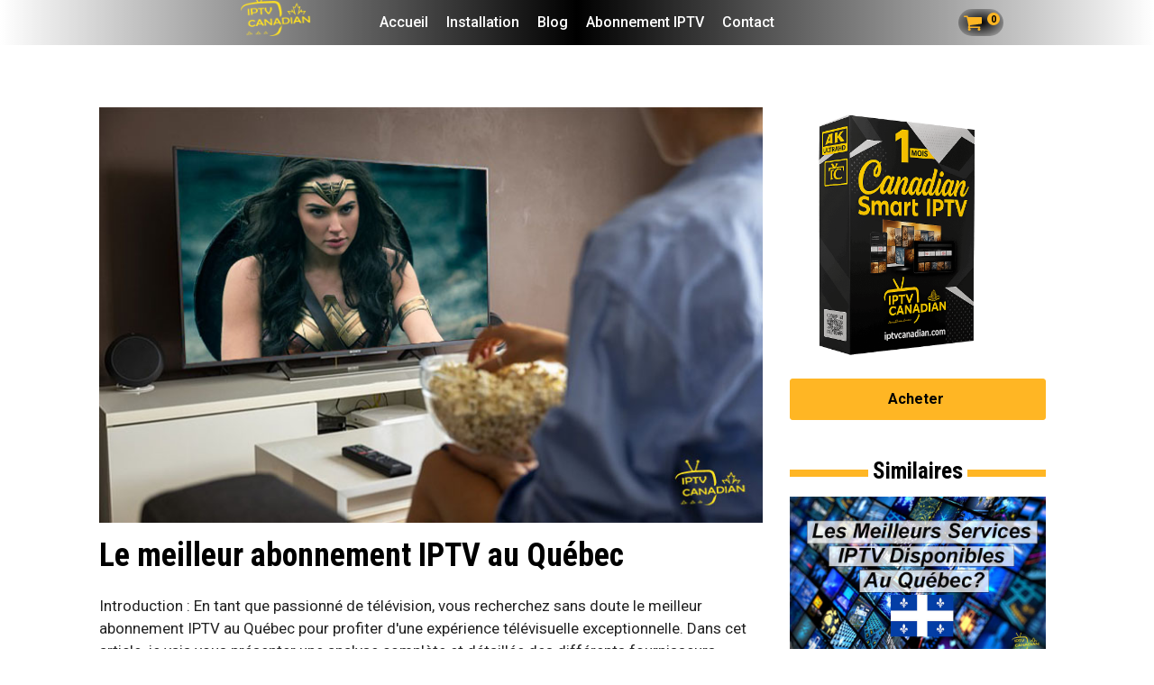

--- FILE ---
content_type: text/html; charset=UTF-8
request_url: https://iptvcanadian.com/le-meilleur-abonnement-iptv-au-quebec/
body_size: 31880
content:
<!DOCTYPE html>
<html lang="fr-CA" >
<head>
<meta charset="UTF-8">
<meta name="viewport" content="width=device-width, initial-scale=1.0">
<!-- WP_HEAD() START -->
<link rel="preload" as="style" href="https://fonts.googleapis.com/css?family=Roboto:100,200,300,400,500,600,700,800,900|Roboto+Condensed:100,200,300,400,500,600,700,800,900|Hind:100,200,300,400,500,600,700,800,900|Roboto:100,200,300,400,500,600,700,800,900" >
<link rel="stylesheet" href="https://fonts.googleapis.com/css?family=Roboto:100,200,300,400,500,600,700,800,900|Roboto+Condensed:100,200,300,400,500,600,700,800,900|Hind:100,200,300,400,500,600,700,800,900|Roboto:100,200,300,400,500,600,700,800,900">
<meta name='robots' content='index, follow, max-image-preview:large, max-snippet:-1, max-video-preview:-1' />
<script>window._wca = window._wca || [];</script>

	<!-- This site is optimized with the Yoast SEO Premium plugin v22.0 (Yoast SEO v26.7) - https://yoast.com/wordpress/plugins/seo/ -->
	<title>Le meilleur abonnement IPTV au Québec - iptv canadian</title>
	<meta name="description" content="Avec IPTV Canadian découvrez le meilleur abonnement IPTV au Québec pour une expérience télévisuelle exceptionnelle" />
	<link rel="canonical" href="https://iptvcanadian.com/le-meilleur-abonnement-iptv-au-quebec/" />
	<meta property="og:locale" content="fr_CA" />
	<meta property="og:type" content="article" />
	<meta property="og:title" content="Le meilleur abonnement IPTV au Québec" />
	<meta property="og:description" content="Avec IPTV Canadian découvrez le meilleur abonnement IPTV au Québec pour une expérience télévisuelle exceptionnelle" />
	<meta property="og:url" content="https://iptvcanadian.com/le-meilleur-abonnement-iptv-au-quebec/" />
	<meta property="og:site_name" content="iptv canadian" />
	<meta property="article:published_time" content="2023-06-02T00:53:32+00:00" />
	<meta property="article:modified_time" content="2023-07-10T19:15:46+00:00" />
	<meta property="og:image" content="http://iptvcanadian.com/wp-content/uploads/2023/06/watch-super-hero-movies-with-IPTV-Canadian.jpg" />
	<meta property="og:image:width" content="750" />
	<meta property="og:image:height" content="470" />
	<meta property="og:image:type" content="image/jpeg" />
	<meta name="author" content="Elijah" />
	<meta name="twitter:card" content="summary_large_image" />
	<meta name="twitter:label1" content="Écrit par" />
	<meta name="twitter:data1" content="Elijah" />
	<meta name="twitter:label2" content="Estimation du temps de lecture" />
	<meta name="twitter:data2" content="5 minutes" />
	<script type="application/ld+json" class="yoast-schema-graph">{"@context":"https://schema.org","@graph":[{"@type":"Article","@id":"https://iptvcanadian.com/le-meilleur-abonnement-iptv-au-quebec/#article","isPartOf":{"@id":"https://iptvcanadian.com/le-meilleur-abonnement-iptv-au-quebec/"},"author":{"name":"Elijah","@id":"https://iptvcanadian.com/#/schema/person/9e21e24d3f6d2d9cbe5f76a9931a82d8"},"headline":"Le meilleur abonnement IPTV au Québec","datePublished":"2023-06-02T00:53:32+00:00","dateModified":"2023-07-10T19:15:46+00:00","mainEntityOfPage":{"@id":"https://iptvcanadian.com/le-meilleur-abonnement-iptv-au-quebec/"},"wordCount":986,"commentCount":0,"publisher":{"@id":"https://iptvcanadian.com/#organization"},"image":{"@id":"https://iptvcanadian.com/le-meilleur-abonnement-iptv-au-quebec/#primaryimage"},"thumbnailUrl":"https://iptvcanadian.com/wp-content/uploads/2023/06/watch-super-hero-movies-with-IPTV-Canadian.jpg","articleSection":["Uncategorized"],"inLanguage":"fr-CA","potentialAction":[{"@type":"CommentAction","name":"Comment","target":["https://iptvcanadian.com/le-meilleur-abonnement-iptv-au-quebec/#respond"]}]},{"@type":"WebPage","@id":"https://iptvcanadian.com/le-meilleur-abonnement-iptv-au-quebec/","url":"https://iptvcanadian.com/le-meilleur-abonnement-iptv-au-quebec/","name":"Le meilleur abonnement IPTV au Québec - iptv canadian","isPartOf":{"@id":"https://iptvcanadian.com/#website"},"primaryImageOfPage":{"@id":"https://iptvcanadian.com/le-meilleur-abonnement-iptv-au-quebec/#primaryimage"},"image":{"@id":"https://iptvcanadian.com/le-meilleur-abonnement-iptv-au-quebec/#primaryimage"},"thumbnailUrl":"https://iptvcanadian.com/wp-content/uploads/2023/06/watch-super-hero-movies-with-IPTV-Canadian.jpg","datePublished":"2023-06-02T00:53:32+00:00","dateModified":"2023-07-10T19:15:46+00:00","description":"Avec IPTV Canadian découvrez le meilleur abonnement IPTV au Québec pour une expérience télévisuelle exceptionnelle","breadcrumb":{"@id":"https://iptvcanadian.com/le-meilleur-abonnement-iptv-au-quebec/#breadcrumb"},"inLanguage":"fr-CA","potentialAction":[{"@type":"ReadAction","target":["https://iptvcanadian.com/le-meilleur-abonnement-iptv-au-quebec/"]}]},{"@type":"ImageObject","inLanguage":"fr-CA","@id":"https://iptvcanadian.com/le-meilleur-abonnement-iptv-au-quebec/#primaryimage","url":"https://iptvcanadian.com/wp-content/uploads/2023/06/watch-super-hero-movies-with-IPTV-Canadian.jpg","contentUrl":"https://iptvcanadian.com/wp-content/uploads/2023/06/watch-super-hero-movies-with-IPTV-Canadian.jpg","width":750,"height":470,"caption":"Avec le meilleur abonnement IPTV au Québec vivez une expérience télévisuelle exceptionnelle"},{"@type":"BreadcrumbList","@id":"https://iptvcanadian.com/le-meilleur-abonnement-iptv-au-quebec/#breadcrumb","itemListElement":[{"@type":"ListItem","position":1,"name":"Accueil","item":"https://iptvcanadian.com/"},{"@type":"ListItem","position":2,"name":"Le meilleur abonnement IPTV au Québec"}]},{"@type":"WebSite","@id":"https://iptvcanadian.com/#website","url":"https://iptvcanadian.com/","name":"iptv canadian","description":"Le meilleur fournisseur IPTV au Québec et NO 1 au Canada","publisher":{"@id":"https://iptvcanadian.com/#organization"},"alternateName":"Le meilleur IPTV au Québec | Canada","potentialAction":[{"@type":"SearchAction","target":{"@type":"EntryPoint","urlTemplate":"https://iptvcanadian.com/?s={search_term_string}"},"query-input":{"@type":"PropertyValueSpecification","valueRequired":true,"valueName":"search_term_string"}}],"inLanguage":"fr-CA"},{"@type":"Organization","@id":"https://iptvcanadian.com/#organization","name":"iptv canadian","url":"https://iptvcanadian.com/","logo":{"@type":"ImageObject","inLanguage":"fr-CA","@id":"https://iptvcanadian.com/#/schema/logo/image/","url":"http://iptvcanadian.com/wp-content/uploads/2023/04/iptv-logo.jpg","contentUrl":"http://iptvcanadian.com/wp-content/uploads/2023/04/iptv-logo.jpg","width":209,"height":209,"caption":"iptv canadian"},"image":{"@id":"https://iptvcanadian.com/#/schema/logo/image/"}},{"@type":"Person","@id":"https://iptvcanadian.com/#/schema/person/9e21e24d3f6d2d9cbe5f76a9931a82d8","name":"Elijah","image":{"@type":"ImageObject","inLanguage":"fr-CA","@id":"https://iptvcanadian.com/#/schema/person/image/","url":"https://secure.gravatar.com/avatar/69a1e9d171afa085b811f9543399a1aa401a5fd510f458a7b068ddee6269945b?s=96&d=mm&r=g","contentUrl":"https://secure.gravatar.com/avatar/69a1e9d171afa085b811f9543399a1aa401a5fd510f458a7b068ddee6269945b?s=96&d=mm&r=g","caption":"Elijah"},"sameAs":["http://iptvcanadian.com"],"url":"https://iptvcanadian.com/author/elkhamlichiothmangmail-com/"}]}</script>
	<!-- / Yoast SEO Premium plugin. -->


<link rel='dns-prefetch' href='//js-eu1.hs-scripts.com' />
<link rel='dns-prefetch' href='//stats.wp.com' />
<link rel='dns-prefetch' href='//www.googletagmanager.com' />
<link rel="alternate" type="application/rss+xml" title="iptv canadian &raquo; Le meilleur abonnement IPTV au Québec Flux des commentaires" href="https://iptvcanadian.com/le-meilleur-abonnement-iptv-au-quebec/feed/" />
<link rel="alternate" title="oEmbed (JSON)" type="application/json+oembed" href="https://iptvcanadian.com/wp-json/oembed/1.0/embed?url=https%3A%2F%2Fiptvcanadian.com%2Fle-meilleur-abonnement-iptv-au-quebec%2F" />
<link rel="alternate" title="oEmbed (XML)" type="text/xml+oembed" href="https://iptvcanadian.com/wp-json/oembed/1.0/embed?url=https%3A%2F%2Fiptvcanadian.com%2Fle-meilleur-abonnement-iptv-au-quebec%2F&#038;format=xml" />
<style id='wp-img-auto-sizes-contain-inline-css' type='text/css'>
img:is([sizes=auto i],[sizes^="auto," i]){contain-intrinsic-size:3000px 1500px}
/*# sourceURL=wp-img-auto-sizes-contain-inline-css */
</style>
<style id='wp-block-library-inline-css' type='text/css'>
:root{--wp-block-synced-color:#7a00df;--wp-block-synced-color--rgb:122,0,223;--wp-bound-block-color:var(--wp-block-synced-color);--wp-editor-canvas-background:#ddd;--wp-admin-theme-color:#007cba;--wp-admin-theme-color--rgb:0,124,186;--wp-admin-theme-color-darker-10:#006ba1;--wp-admin-theme-color-darker-10--rgb:0,107,160.5;--wp-admin-theme-color-darker-20:#005a87;--wp-admin-theme-color-darker-20--rgb:0,90,135;--wp-admin-border-width-focus:2px}@media (min-resolution:192dpi){:root{--wp-admin-border-width-focus:1.5px}}.wp-element-button{cursor:pointer}:root .has-very-light-gray-background-color{background-color:#eee}:root .has-very-dark-gray-background-color{background-color:#313131}:root .has-very-light-gray-color{color:#eee}:root .has-very-dark-gray-color{color:#313131}:root .has-vivid-green-cyan-to-vivid-cyan-blue-gradient-background{background:linear-gradient(135deg,#00d084,#0693e3)}:root .has-purple-crush-gradient-background{background:linear-gradient(135deg,#34e2e4,#4721fb 50%,#ab1dfe)}:root .has-hazy-dawn-gradient-background{background:linear-gradient(135deg,#faaca8,#dad0ec)}:root .has-subdued-olive-gradient-background{background:linear-gradient(135deg,#fafae1,#67a671)}:root .has-atomic-cream-gradient-background{background:linear-gradient(135deg,#fdd79a,#004a59)}:root .has-nightshade-gradient-background{background:linear-gradient(135deg,#330968,#31cdcf)}:root .has-midnight-gradient-background{background:linear-gradient(135deg,#020381,#2874fc)}:root{--wp--preset--font-size--normal:16px;--wp--preset--font-size--huge:42px}.has-regular-font-size{font-size:1em}.has-larger-font-size{font-size:2.625em}.has-normal-font-size{font-size:var(--wp--preset--font-size--normal)}.has-huge-font-size{font-size:var(--wp--preset--font-size--huge)}.has-text-align-center{text-align:center}.has-text-align-left{text-align:left}.has-text-align-right{text-align:right}.has-fit-text{white-space:nowrap!important}#end-resizable-editor-section{display:none}.aligncenter{clear:both}.items-justified-left{justify-content:flex-start}.items-justified-center{justify-content:center}.items-justified-right{justify-content:flex-end}.items-justified-space-between{justify-content:space-between}.screen-reader-text{border:0;clip-path:inset(50%);height:1px;margin:-1px;overflow:hidden;padding:0;position:absolute;width:1px;word-wrap:normal!important}.screen-reader-text:focus{background-color:#ddd;clip-path:none;color:#444;display:block;font-size:1em;height:auto;left:5px;line-height:normal;padding:15px 23px 14px;text-decoration:none;top:5px;width:auto;z-index:100000}html :where(.has-border-color){border-style:solid}html :where([style*=border-top-color]){border-top-style:solid}html :where([style*=border-right-color]){border-right-style:solid}html :where([style*=border-bottom-color]){border-bottom-style:solid}html :where([style*=border-left-color]){border-left-style:solid}html :where([style*=border-width]){border-style:solid}html :where([style*=border-top-width]){border-top-style:solid}html :where([style*=border-right-width]){border-right-style:solid}html :where([style*=border-bottom-width]){border-bottom-style:solid}html :where([style*=border-left-width]){border-left-style:solid}html :where(img[class*=wp-image-]){height:auto;max-width:100%}:where(figure){margin:0 0 1em}html :where(.is-position-sticky){--wp-admin--admin-bar--position-offset:var(--wp-admin--admin-bar--height,0px)}@media screen and (max-width:600px){html :where(.is-position-sticky){--wp-admin--admin-bar--position-offset:0px}}

/*# sourceURL=wp-block-library-inline-css */
</style><style id='wp-block-heading-inline-css' type='text/css'>
h1:where(.wp-block-heading).has-background,h2:where(.wp-block-heading).has-background,h3:where(.wp-block-heading).has-background,h4:where(.wp-block-heading).has-background,h5:where(.wp-block-heading).has-background,h6:where(.wp-block-heading).has-background{padding:1.25em 2.375em}h1.has-text-align-left[style*=writing-mode]:where([style*=vertical-lr]),h1.has-text-align-right[style*=writing-mode]:where([style*=vertical-rl]),h2.has-text-align-left[style*=writing-mode]:where([style*=vertical-lr]),h2.has-text-align-right[style*=writing-mode]:where([style*=vertical-rl]),h3.has-text-align-left[style*=writing-mode]:where([style*=vertical-lr]),h3.has-text-align-right[style*=writing-mode]:where([style*=vertical-rl]),h4.has-text-align-left[style*=writing-mode]:where([style*=vertical-lr]),h4.has-text-align-right[style*=writing-mode]:where([style*=vertical-rl]),h5.has-text-align-left[style*=writing-mode]:where([style*=vertical-lr]),h5.has-text-align-right[style*=writing-mode]:where([style*=vertical-rl]),h6.has-text-align-left[style*=writing-mode]:where([style*=vertical-lr]),h6.has-text-align-right[style*=writing-mode]:where([style*=vertical-rl]){rotate:180deg}
/*# sourceURL=https://iptvcanadian.com/wp-includes/blocks/heading/style.min.css */
</style>
<style id='wp-block-image-inline-css' type='text/css'>
.wp-block-image>a,.wp-block-image>figure>a{display:inline-block}.wp-block-image img{box-sizing:border-box;height:auto;max-width:100%;vertical-align:bottom}@media not (prefers-reduced-motion){.wp-block-image img.hide{visibility:hidden}.wp-block-image img.show{animation:show-content-image .4s}}.wp-block-image[style*=border-radius] img,.wp-block-image[style*=border-radius]>a{border-radius:inherit}.wp-block-image.has-custom-border img{box-sizing:border-box}.wp-block-image.aligncenter{text-align:center}.wp-block-image.alignfull>a,.wp-block-image.alignwide>a{width:100%}.wp-block-image.alignfull img,.wp-block-image.alignwide img{height:auto;width:100%}.wp-block-image .aligncenter,.wp-block-image .alignleft,.wp-block-image .alignright,.wp-block-image.aligncenter,.wp-block-image.alignleft,.wp-block-image.alignright{display:table}.wp-block-image .aligncenter>figcaption,.wp-block-image .alignleft>figcaption,.wp-block-image .alignright>figcaption,.wp-block-image.aligncenter>figcaption,.wp-block-image.alignleft>figcaption,.wp-block-image.alignright>figcaption{caption-side:bottom;display:table-caption}.wp-block-image .alignleft{float:left;margin:.5em 1em .5em 0}.wp-block-image .alignright{float:right;margin:.5em 0 .5em 1em}.wp-block-image .aligncenter{margin-left:auto;margin-right:auto}.wp-block-image :where(figcaption){margin-bottom:1em;margin-top:.5em}.wp-block-image.is-style-circle-mask img{border-radius:9999px}@supports ((-webkit-mask-image:none) or (mask-image:none)) or (-webkit-mask-image:none){.wp-block-image.is-style-circle-mask img{border-radius:0;-webkit-mask-image:url('data:image/svg+xml;utf8,<svg viewBox="0 0 100 100" xmlns="http://www.w3.org/2000/svg"><circle cx="50" cy="50" r="50"/></svg>');mask-image:url('data:image/svg+xml;utf8,<svg viewBox="0 0 100 100" xmlns="http://www.w3.org/2000/svg"><circle cx="50" cy="50" r="50"/></svg>');mask-mode:alpha;-webkit-mask-position:center;mask-position:center;-webkit-mask-repeat:no-repeat;mask-repeat:no-repeat;-webkit-mask-size:contain;mask-size:contain}}:root :where(.wp-block-image.is-style-rounded img,.wp-block-image .is-style-rounded img){border-radius:9999px}.wp-block-image figure{margin:0}.wp-lightbox-container{display:flex;flex-direction:column;position:relative}.wp-lightbox-container img{cursor:zoom-in}.wp-lightbox-container img:hover+button{opacity:1}.wp-lightbox-container button{align-items:center;backdrop-filter:blur(16px) saturate(180%);background-color:#5a5a5a40;border:none;border-radius:4px;cursor:zoom-in;display:flex;height:20px;justify-content:center;opacity:0;padding:0;position:absolute;right:16px;text-align:center;top:16px;width:20px;z-index:100}@media not (prefers-reduced-motion){.wp-lightbox-container button{transition:opacity .2s ease}}.wp-lightbox-container button:focus-visible{outline:3px auto #5a5a5a40;outline:3px auto -webkit-focus-ring-color;outline-offset:3px}.wp-lightbox-container button:hover{cursor:pointer;opacity:1}.wp-lightbox-container button:focus{opacity:1}.wp-lightbox-container button:focus,.wp-lightbox-container button:hover,.wp-lightbox-container button:not(:hover):not(:active):not(.has-background){background-color:#5a5a5a40;border:none}.wp-lightbox-overlay{box-sizing:border-box;cursor:zoom-out;height:100vh;left:0;overflow:hidden;position:fixed;top:0;visibility:hidden;width:100%;z-index:100000}.wp-lightbox-overlay .close-button{align-items:center;cursor:pointer;display:flex;justify-content:center;min-height:40px;min-width:40px;padding:0;position:absolute;right:calc(env(safe-area-inset-right) + 16px);top:calc(env(safe-area-inset-top) + 16px);z-index:5000000}.wp-lightbox-overlay .close-button:focus,.wp-lightbox-overlay .close-button:hover,.wp-lightbox-overlay .close-button:not(:hover):not(:active):not(.has-background){background:none;border:none}.wp-lightbox-overlay .lightbox-image-container{height:var(--wp--lightbox-container-height);left:50%;overflow:hidden;position:absolute;top:50%;transform:translate(-50%,-50%);transform-origin:top left;width:var(--wp--lightbox-container-width);z-index:9999999999}.wp-lightbox-overlay .wp-block-image{align-items:center;box-sizing:border-box;display:flex;height:100%;justify-content:center;margin:0;position:relative;transform-origin:0 0;width:100%;z-index:3000000}.wp-lightbox-overlay .wp-block-image img{height:var(--wp--lightbox-image-height);min-height:var(--wp--lightbox-image-height);min-width:var(--wp--lightbox-image-width);width:var(--wp--lightbox-image-width)}.wp-lightbox-overlay .wp-block-image figcaption{display:none}.wp-lightbox-overlay button{background:none;border:none}.wp-lightbox-overlay .scrim{background-color:#fff;height:100%;opacity:.9;position:absolute;width:100%;z-index:2000000}.wp-lightbox-overlay.active{visibility:visible}@media not (prefers-reduced-motion){.wp-lightbox-overlay.active{animation:turn-on-visibility .25s both}.wp-lightbox-overlay.active img{animation:turn-on-visibility .35s both}.wp-lightbox-overlay.show-closing-animation:not(.active){animation:turn-off-visibility .35s both}.wp-lightbox-overlay.show-closing-animation:not(.active) img{animation:turn-off-visibility .25s both}.wp-lightbox-overlay.zoom.active{animation:none;opacity:1;visibility:visible}.wp-lightbox-overlay.zoom.active .lightbox-image-container{animation:lightbox-zoom-in .4s}.wp-lightbox-overlay.zoom.active .lightbox-image-container img{animation:none}.wp-lightbox-overlay.zoom.active .scrim{animation:turn-on-visibility .4s forwards}.wp-lightbox-overlay.zoom.show-closing-animation:not(.active){animation:none}.wp-lightbox-overlay.zoom.show-closing-animation:not(.active) .lightbox-image-container{animation:lightbox-zoom-out .4s}.wp-lightbox-overlay.zoom.show-closing-animation:not(.active) .lightbox-image-container img{animation:none}.wp-lightbox-overlay.zoom.show-closing-animation:not(.active) .scrim{animation:turn-off-visibility .4s forwards}}@keyframes show-content-image{0%{visibility:hidden}99%{visibility:hidden}to{visibility:visible}}@keyframes turn-on-visibility{0%{opacity:0}to{opacity:1}}@keyframes turn-off-visibility{0%{opacity:1;visibility:visible}99%{opacity:0;visibility:visible}to{opacity:0;visibility:hidden}}@keyframes lightbox-zoom-in{0%{transform:translate(calc((-100vw + var(--wp--lightbox-scrollbar-width))/2 + var(--wp--lightbox-initial-left-position)),calc(-50vh + var(--wp--lightbox-initial-top-position))) scale(var(--wp--lightbox-scale))}to{transform:translate(-50%,-50%) scale(1)}}@keyframes lightbox-zoom-out{0%{transform:translate(-50%,-50%) scale(1);visibility:visible}99%{visibility:visible}to{transform:translate(calc((-100vw + var(--wp--lightbox-scrollbar-width))/2 + var(--wp--lightbox-initial-left-position)),calc(-50vh + var(--wp--lightbox-initial-top-position))) scale(var(--wp--lightbox-scale));visibility:hidden}}
/*# sourceURL=https://iptvcanadian.com/wp-includes/blocks/image/style.min.css */
</style>
<style id='wp-block-list-inline-css' type='text/css'>
ol,ul{box-sizing:border-box}:root :where(.wp-block-list.has-background){padding:1.25em 2.375em}
/*# sourceURL=https://iptvcanadian.com/wp-includes/blocks/list/style.min.css */
</style>
<style id='wp-block-paragraph-inline-css' type='text/css'>
.is-small-text{font-size:.875em}.is-regular-text{font-size:1em}.is-large-text{font-size:2.25em}.is-larger-text{font-size:3em}.has-drop-cap:not(:focus):first-letter{float:left;font-size:8.4em;font-style:normal;font-weight:100;line-height:.68;margin:.05em .1em 0 0;text-transform:uppercase}body.rtl .has-drop-cap:not(:focus):first-letter{float:none;margin-left:.1em}p.has-drop-cap.has-background{overflow:hidden}:root :where(p.has-background){padding:1.25em 2.375em}:where(p.has-text-color:not(.has-link-color)) a{color:inherit}p.has-text-align-left[style*="writing-mode:vertical-lr"],p.has-text-align-right[style*="writing-mode:vertical-rl"]{rotate:180deg}
/*# sourceURL=https://iptvcanadian.com/wp-includes/blocks/paragraph/style.min.css */
</style>
<style id='global-styles-inline-css' type='text/css'>
:root{--wp--preset--aspect-ratio--square: 1;--wp--preset--aspect-ratio--4-3: 4/3;--wp--preset--aspect-ratio--3-4: 3/4;--wp--preset--aspect-ratio--3-2: 3/2;--wp--preset--aspect-ratio--2-3: 2/3;--wp--preset--aspect-ratio--16-9: 16/9;--wp--preset--aspect-ratio--9-16: 9/16;--wp--preset--color--black: #000000;--wp--preset--color--cyan-bluish-gray: #abb8c3;--wp--preset--color--white: #ffffff;--wp--preset--color--pale-pink: #f78da7;--wp--preset--color--vivid-red: #cf2e2e;--wp--preset--color--luminous-vivid-orange: #ff6900;--wp--preset--color--luminous-vivid-amber: #fcb900;--wp--preset--color--light-green-cyan: #7bdcb5;--wp--preset--color--vivid-green-cyan: #00d084;--wp--preset--color--pale-cyan-blue: #8ed1fc;--wp--preset--color--vivid-cyan-blue: #0693e3;--wp--preset--color--vivid-purple: #9b51e0;--wp--preset--gradient--vivid-cyan-blue-to-vivid-purple: linear-gradient(135deg,rgb(6,147,227) 0%,rgb(155,81,224) 100%);--wp--preset--gradient--light-green-cyan-to-vivid-green-cyan: linear-gradient(135deg,rgb(122,220,180) 0%,rgb(0,208,130) 100%);--wp--preset--gradient--luminous-vivid-amber-to-luminous-vivid-orange: linear-gradient(135deg,rgb(252,185,0) 0%,rgb(255,105,0) 100%);--wp--preset--gradient--luminous-vivid-orange-to-vivid-red: linear-gradient(135deg,rgb(255,105,0) 0%,rgb(207,46,46) 100%);--wp--preset--gradient--very-light-gray-to-cyan-bluish-gray: linear-gradient(135deg,rgb(238,238,238) 0%,rgb(169,184,195) 100%);--wp--preset--gradient--cool-to-warm-spectrum: linear-gradient(135deg,rgb(74,234,220) 0%,rgb(151,120,209) 20%,rgb(207,42,186) 40%,rgb(238,44,130) 60%,rgb(251,105,98) 80%,rgb(254,248,76) 100%);--wp--preset--gradient--blush-light-purple: linear-gradient(135deg,rgb(255,206,236) 0%,rgb(152,150,240) 100%);--wp--preset--gradient--blush-bordeaux: linear-gradient(135deg,rgb(254,205,165) 0%,rgb(254,45,45) 50%,rgb(107,0,62) 100%);--wp--preset--gradient--luminous-dusk: linear-gradient(135deg,rgb(255,203,112) 0%,rgb(199,81,192) 50%,rgb(65,88,208) 100%);--wp--preset--gradient--pale-ocean: linear-gradient(135deg,rgb(255,245,203) 0%,rgb(182,227,212) 50%,rgb(51,167,181) 100%);--wp--preset--gradient--electric-grass: linear-gradient(135deg,rgb(202,248,128) 0%,rgb(113,206,126) 100%);--wp--preset--gradient--midnight: linear-gradient(135deg,rgb(2,3,129) 0%,rgb(40,116,252) 100%);--wp--preset--font-size--small: 13px;--wp--preset--font-size--medium: 20px;--wp--preset--font-size--large: 36px;--wp--preset--font-size--x-large: 42px;--wp--preset--spacing--20: 0.44rem;--wp--preset--spacing--30: 0.67rem;--wp--preset--spacing--40: 1rem;--wp--preset--spacing--50: 1.5rem;--wp--preset--spacing--60: 2.25rem;--wp--preset--spacing--70: 3.38rem;--wp--preset--spacing--80: 5.06rem;--wp--preset--shadow--natural: 6px 6px 9px rgba(0, 0, 0, 0.2);--wp--preset--shadow--deep: 12px 12px 50px rgba(0, 0, 0, 0.4);--wp--preset--shadow--sharp: 6px 6px 0px rgba(0, 0, 0, 0.2);--wp--preset--shadow--outlined: 6px 6px 0px -3px rgb(255, 255, 255), 6px 6px rgb(0, 0, 0);--wp--preset--shadow--crisp: 6px 6px 0px rgb(0, 0, 0);}:where(.is-layout-flex){gap: 0.5em;}:where(.is-layout-grid){gap: 0.5em;}body .is-layout-flex{display: flex;}.is-layout-flex{flex-wrap: wrap;align-items: center;}.is-layout-flex > :is(*, div){margin: 0;}body .is-layout-grid{display: grid;}.is-layout-grid > :is(*, div){margin: 0;}:where(.wp-block-columns.is-layout-flex){gap: 2em;}:where(.wp-block-columns.is-layout-grid){gap: 2em;}:where(.wp-block-post-template.is-layout-flex){gap: 1.25em;}:where(.wp-block-post-template.is-layout-grid){gap: 1.25em;}.has-black-color{color: var(--wp--preset--color--black) !important;}.has-cyan-bluish-gray-color{color: var(--wp--preset--color--cyan-bluish-gray) !important;}.has-white-color{color: var(--wp--preset--color--white) !important;}.has-pale-pink-color{color: var(--wp--preset--color--pale-pink) !important;}.has-vivid-red-color{color: var(--wp--preset--color--vivid-red) !important;}.has-luminous-vivid-orange-color{color: var(--wp--preset--color--luminous-vivid-orange) !important;}.has-luminous-vivid-amber-color{color: var(--wp--preset--color--luminous-vivid-amber) !important;}.has-light-green-cyan-color{color: var(--wp--preset--color--light-green-cyan) !important;}.has-vivid-green-cyan-color{color: var(--wp--preset--color--vivid-green-cyan) !important;}.has-pale-cyan-blue-color{color: var(--wp--preset--color--pale-cyan-blue) !important;}.has-vivid-cyan-blue-color{color: var(--wp--preset--color--vivid-cyan-blue) !important;}.has-vivid-purple-color{color: var(--wp--preset--color--vivid-purple) !important;}.has-black-background-color{background-color: var(--wp--preset--color--black) !important;}.has-cyan-bluish-gray-background-color{background-color: var(--wp--preset--color--cyan-bluish-gray) !important;}.has-white-background-color{background-color: var(--wp--preset--color--white) !important;}.has-pale-pink-background-color{background-color: var(--wp--preset--color--pale-pink) !important;}.has-vivid-red-background-color{background-color: var(--wp--preset--color--vivid-red) !important;}.has-luminous-vivid-orange-background-color{background-color: var(--wp--preset--color--luminous-vivid-orange) !important;}.has-luminous-vivid-amber-background-color{background-color: var(--wp--preset--color--luminous-vivid-amber) !important;}.has-light-green-cyan-background-color{background-color: var(--wp--preset--color--light-green-cyan) !important;}.has-vivid-green-cyan-background-color{background-color: var(--wp--preset--color--vivid-green-cyan) !important;}.has-pale-cyan-blue-background-color{background-color: var(--wp--preset--color--pale-cyan-blue) !important;}.has-vivid-cyan-blue-background-color{background-color: var(--wp--preset--color--vivid-cyan-blue) !important;}.has-vivid-purple-background-color{background-color: var(--wp--preset--color--vivid-purple) !important;}.has-black-border-color{border-color: var(--wp--preset--color--black) !important;}.has-cyan-bluish-gray-border-color{border-color: var(--wp--preset--color--cyan-bluish-gray) !important;}.has-white-border-color{border-color: var(--wp--preset--color--white) !important;}.has-pale-pink-border-color{border-color: var(--wp--preset--color--pale-pink) !important;}.has-vivid-red-border-color{border-color: var(--wp--preset--color--vivid-red) !important;}.has-luminous-vivid-orange-border-color{border-color: var(--wp--preset--color--luminous-vivid-orange) !important;}.has-luminous-vivid-amber-border-color{border-color: var(--wp--preset--color--luminous-vivid-amber) !important;}.has-light-green-cyan-border-color{border-color: var(--wp--preset--color--light-green-cyan) !important;}.has-vivid-green-cyan-border-color{border-color: var(--wp--preset--color--vivid-green-cyan) !important;}.has-pale-cyan-blue-border-color{border-color: var(--wp--preset--color--pale-cyan-blue) !important;}.has-vivid-cyan-blue-border-color{border-color: var(--wp--preset--color--vivid-cyan-blue) !important;}.has-vivid-purple-border-color{border-color: var(--wp--preset--color--vivid-purple) !important;}.has-vivid-cyan-blue-to-vivid-purple-gradient-background{background: var(--wp--preset--gradient--vivid-cyan-blue-to-vivid-purple) !important;}.has-light-green-cyan-to-vivid-green-cyan-gradient-background{background: var(--wp--preset--gradient--light-green-cyan-to-vivid-green-cyan) !important;}.has-luminous-vivid-amber-to-luminous-vivid-orange-gradient-background{background: var(--wp--preset--gradient--luminous-vivid-amber-to-luminous-vivid-orange) !important;}.has-luminous-vivid-orange-to-vivid-red-gradient-background{background: var(--wp--preset--gradient--luminous-vivid-orange-to-vivid-red) !important;}.has-very-light-gray-to-cyan-bluish-gray-gradient-background{background: var(--wp--preset--gradient--very-light-gray-to-cyan-bluish-gray) !important;}.has-cool-to-warm-spectrum-gradient-background{background: var(--wp--preset--gradient--cool-to-warm-spectrum) !important;}.has-blush-light-purple-gradient-background{background: var(--wp--preset--gradient--blush-light-purple) !important;}.has-blush-bordeaux-gradient-background{background: var(--wp--preset--gradient--blush-bordeaux) !important;}.has-luminous-dusk-gradient-background{background: var(--wp--preset--gradient--luminous-dusk) !important;}.has-pale-ocean-gradient-background{background: var(--wp--preset--gradient--pale-ocean) !important;}.has-electric-grass-gradient-background{background: var(--wp--preset--gradient--electric-grass) !important;}.has-midnight-gradient-background{background: var(--wp--preset--gradient--midnight) !important;}.has-small-font-size{font-size: var(--wp--preset--font-size--small) !important;}.has-medium-font-size{font-size: var(--wp--preset--font-size--medium) !important;}.has-large-font-size{font-size: var(--wp--preset--font-size--large) !important;}.has-x-large-font-size{font-size: var(--wp--preset--font-size--x-large) !important;}
/*# sourceURL=global-styles-inline-css */
</style>

<style id='classic-theme-styles-inline-css' type='text/css'>
/*! This file is auto-generated */
.wp-block-button__link{color:#fff;background-color:#32373c;border-radius:9999px;box-shadow:none;text-decoration:none;padding:calc(.667em + 2px) calc(1.333em + 2px);font-size:1.125em}.wp-block-file__button{background:#32373c;color:#fff;text-decoration:none}
/*# sourceURL=/wp-includes/css/classic-themes.min.css */
</style>
<link rel='stylesheet' id='wp-components-css' href='https://iptvcanadian.com/wp-includes/css/dist/components/style.min.css?ver=6.9' type='text/css' media='all' />
<link rel='stylesheet' id='wp-preferences-css' href='https://iptvcanadian.com/wp-includes/css/dist/preferences/style.min.css?ver=6.9' type='text/css' media='all' />
<link rel='stylesheet' id='wp-block-editor-css' href='https://iptvcanadian.com/wp-includes/css/dist/block-editor/style.min.css?ver=6.9' type='text/css' media='all' />
<link rel='stylesheet' id='popup-maker-block-library-style-css' href='https://iptvcanadian.com/wp-content/plugins/popup-maker/dist/packages/block-library-style.css?ver=dbea705cfafe089d65f1' type='text/css' media='all' />
<link rel='stylesheet' id='oxygen-css' href='https://iptvcanadian.com/wp-content/plugins/oxygen/component-framework/oxygen.css?ver=4.5' type='text/css' media='all' />
<link rel='stylesheet' id='woocommerce-layout-css' href='https://iptvcanadian.com/wp-content/plugins/woocommerce/assets/css/woocommerce-layout.css?ver=10.4.3' type='text/css' media='all' />
<style id='woocommerce-layout-inline-css' type='text/css'>

	.infinite-scroll .woocommerce-pagination {
		display: none;
	}
/*# sourceURL=woocommerce-layout-inline-css */
</style>
<link rel='stylesheet' id='woocommerce-smallscreen-css' href='https://iptvcanadian.com/wp-content/plugins/woocommerce/assets/css/woocommerce-smallscreen.css?ver=10.4.3' type='text/css' media='only screen and (max-width: 768px)' />
<link rel='stylesheet' id='woocommerce-general-css' href='https://iptvcanadian.com/wp-content/plugins/woocommerce/assets/css/woocommerce.css?ver=10.4.3' type='text/css' media='all' />
<style id='woocommerce-inline-inline-css' type='text/css'>
.woocommerce form .form-row .required { visibility: visible; }
/*# sourceURL=woocommerce-inline-inline-css */
</style>
<link rel='stylesheet' id='photoswipe-css' href='https://iptvcanadian.com/wp-content/plugins/woocommerce/assets/css/photoswipe/photoswipe.min.css?ver=10.4.3' type='text/css' media='all' />
<link rel='stylesheet' id='photoswipe-default-skin-css' href='https://iptvcanadian.com/wp-content/plugins/woocommerce/assets/css/photoswipe/default-skin/default-skin.min.css?ver=10.4.3' type='text/css' media='all' />
<link rel='stylesheet' id='twentytwenty-jetpack-css' href='https://iptvcanadian.com/wp-content/plugins/jetpack/modules/theme-tools/compat/twentytwenty.css?ver=15.4' type='text/css' media='all' />
<script type="text/javascript" src="https://iptvcanadian.com/wp-includes/js/jquery/jquery.min.js?ver=3.7.1" id="jquery-core-js"></script>
<script type="text/javascript" src="https://iptvcanadian.com/wp-content/plugins/woocommerce/assets/js/jquery-blockui/jquery.blockUI.min.js?ver=2.7.0-wc.10.4.3" id="wc-jquery-blockui-js" data-wp-strategy="defer"></script>
<script type="text/javascript" id="wc-add-to-cart-js-extra">
/* <![CDATA[ */
var wc_add_to_cart_params = {"ajax_url":"/wp-admin/admin-ajax.php","wc_ajax_url":"/?wc-ajax=%%endpoint%%","i18n_view_cart":"Voir le panier","cart_url":"https://iptvcanadian.com/paiement/","is_cart":"","cart_redirect_after_add":"no"};
//# sourceURL=wc-add-to-cart-js-extra
/* ]]> */
</script>
<script type="text/javascript" src="https://iptvcanadian.com/wp-content/plugins/woocommerce/assets/js/frontend/add-to-cart.min.js?ver=10.4.3" id="wc-add-to-cart-js" defer="defer" data-wp-strategy="defer"></script>
<script type="text/javascript" src="https://iptvcanadian.com/wp-content/plugins/woocommerce/assets/js/js-cookie/js.cookie.min.js?ver=2.1.4-wc.10.4.3" id="wc-js-cookie-js" data-wp-strategy="defer"></script>
<script type="text/javascript" src="https://iptvcanadian.com/wp-content/plugins/woocommerce/assets/js/zoom/jquery.zoom.min.js?ver=1.7.21-wc.10.4.3" id="wc-zoom-js" defer="defer" data-wp-strategy="defer"></script>
<script type="text/javascript" src="https://iptvcanadian.com/wp-content/plugins/woocommerce/assets/js/flexslider/jquery.flexslider.min.js?ver=2.7.2-wc.10.4.3" id="wc-flexslider-js" defer="defer" data-wp-strategy="defer"></script>
<script type="text/javascript" src="https://iptvcanadian.com/wp-content/plugins/woocommerce/assets/js/photoswipe/photoswipe.min.js?ver=4.1.1-wc.10.4.3" id="wc-photoswipe-js" defer="defer" data-wp-strategy="defer"></script>
<script type="text/javascript" src="https://iptvcanadian.com/wp-content/plugins/woocommerce/assets/js/photoswipe/photoswipe-ui-default.min.js?ver=4.1.1-wc.10.4.3" id="wc-photoswipe-ui-default-js" defer="defer" data-wp-strategy="defer"></script>
<script type="text/javascript" id="wc-single-product-js-extra">
/* <![CDATA[ */
var wc_single_product_params = {"i18n_required_rating_text":"Veuillez s\u00e9lectionner un classement","i18n_rating_options":["1\u00a0\u00e9toile sur 5","2\u00a0\u00e9toiles sur 5","3\u00a0\u00e9toiles sur 5","4\u00a0\u00e9toiles sur 5","5\u00a0\u00e9toiles sur 5"],"i18n_product_gallery_trigger_text":"Voir la galerie d\u2019images en plein \u00e9cran","review_rating_required":"yes","flexslider":{"rtl":false,"animation":"slide","smoothHeight":true,"directionNav":false,"controlNav":"thumbnails","slideshow":false,"animationSpeed":500,"animationLoop":false,"allowOneSlide":false,"touch":false},"zoom_enabled":"1","zoom_options":[],"photoswipe_enabled":"1","photoswipe_options":{"shareEl":false,"closeOnScroll":false,"history":false,"hideAnimationDuration":0,"showAnimationDuration":0},"flexslider_enabled":"1"};
//# sourceURL=wc-single-product-js-extra
/* ]]> */
</script>
<script type="text/javascript" src="https://iptvcanadian.com/wp-content/plugins/woocommerce/assets/js/frontend/single-product.min.js?ver=10.4.3" id="wc-single-product-js" defer="defer" data-wp-strategy="defer"></script>
<script type="text/javascript" id="WCPAY_ASSETS-js-extra">
/* <![CDATA[ */
var wcpayAssets = {"url":"https://iptvcanadian.com/wp-content/plugins/woocommerce-payments/dist/"};
//# sourceURL=WCPAY_ASSETS-js-extra
/* ]]> */
</script>
<script type="text/javascript" src="https://stats.wp.com/s-202603.js" id="woocommerce-analytics-js" defer="defer" data-wp-strategy="defer"></script>

<!-- Google tag (gtag.js) snippet added by Site Kit -->
<!-- Google Analytics snippet added by Site Kit -->
<script type="text/javascript" src="https://www.googletagmanager.com/gtag/js?id=GT-TXZWX68V" id="google_gtagjs-js" async></script>
<script type="text/javascript" id="google_gtagjs-js-after">
/* <![CDATA[ */
window.dataLayer = window.dataLayer || [];function gtag(){dataLayer.push(arguments);}
gtag("set","linker",{"domains":["iptvcanadian.com"]});
gtag("js", new Date());
gtag("set", "developer_id.dZTNiMT", true);
gtag("config", "GT-TXZWX68V");
 window._googlesitekit = window._googlesitekit || {}; window._googlesitekit.throttledEvents = []; window._googlesitekit.gtagEvent = (name, data) => { var key = JSON.stringify( { name, data } ); if ( !! window._googlesitekit.throttledEvents[ key ] ) { return; } window._googlesitekit.throttledEvents[ key ] = true; setTimeout( () => { delete window._googlesitekit.throttledEvents[ key ]; }, 5 ); gtag( "event", name, { ...data, event_source: "site-kit" } ); }; 
//# sourceURL=google_gtagjs-js-after
/* ]]> */
</script>
<link rel="https://api.w.org/" href="https://iptvcanadian.com/wp-json/" /><link rel="alternate" title="JSON" type="application/json" href="https://iptvcanadian.com/wp-json/wp/v2/posts/578" /><link rel="EditURI" type="application/rsd+xml" title="RSD" href="https://iptvcanadian.com/xmlrpc.php?rsd" />
<meta name="generator" content="WordPress 6.9" />
<meta name="generator" content="WooCommerce 10.4.3" />
<link rel='shortlink' href='https://iptvcanadian.com/?p=578' />
<meta name="generator" content="Site Kit by Google 1.170.0" /><!-- HFCM by 99 Robots - Snippet # 1: h tag -->
<!-- Google Tag Manager -->
<script>(function(w,d,s,l,i){w[l]=w[l]||[];w[l].push({'gtm.start':
new Date().getTime(),event:'gtm.js'});var f=d.getElementsByTagName(s)[0],
j=d.createElement(s),dl=l!='dataLayer'?'&l='+l:'';j.async=true;j.src=
'https://www.googletagmanager.com/gtm.js?id='+i+dl;f.parentNode.insertBefore(j,f);
})(window,document,'script','dataLayer','GTM-PLB9PC8N');</script>
<!-- End Google Tag Manager -->
<!-- /end HFCM by 99 Robots -->
			<!-- DO NOT COPY THIS SNIPPET! Start of Page Analytics Tracking for HubSpot WordPress plugin v11.3.33-->
			<script class="hsq-set-content-id" data-content-id="blog-post">
				var _hsq = _hsq || [];
				_hsq.push(["setContentType", "blog-post"]);
			</script>
			<!-- DO NOT COPY THIS SNIPPET! End of Page Analytics Tracking for HubSpot WordPress plugin -->
			    <!-- JivoSite script -->
    <script src="//code.jivosite.com/widget/lqysy2xM1r" async></script>
    	<style>img#wpstats{display:none}</style>
			<noscript><style>.woocommerce-product-gallery{ opacity: 1 !important; }</style></noscript>
	<link rel="icon" href="https://iptvcanadian.com/wp-content/uploads/2023/04/cropped-iptv-logo-32x32.jpg" sizes="32x32" />
<link rel="icon" href="https://iptvcanadian.com/wp-content/uploads/2023/04/cropped-iptv-logo-192x192.jpg" sizes="192x192" />
<link rel="apple-touch-icon" href="https://iptvcanadian.com/wp-content/uploads/2023/04/cropped-iptv-logo-180x180.jpg" />
<meta name="msapplication-TileImage" content="https://iptvcanadian.com/wp-content/uploads/2023/04/cropped-iptv-logo-270x270.jpg" />
<link rel='stylesheet' id='oxygen-cache-242-css' href='//iptvcanadian.com/wp-content/uploads/oxygen/css/242.css?cache=1768322282&#038;ver=6.9' type='text/css' media='all' />
<link rel='stylesheet' id='oxygen-cache-12-css' href='//iptvcanadian.com/wp-content/uploads/oxygen/css/12.css?cache=1768322299&#038;ver=6.9' type='text/css' media='all' />
<link rel='stylesheet' id='oxygen-cache-202-css' href='//iptvcanadian.com/wp-content/uploads/oxygen/css/202.css?cache=1768322284&#038;ver=6.9' type='text/css' media='all' />
<link rel='stylesheet' id='oxygen-universal-styles-css' href='//iptvcanadian.com/wp-content/uploads/oxygen/css/universal.css?cache=1768322278&#038;ver=6.9' type='text/css' media='all' />
<!-- END OF WP_HEAD() -->
<link rel='stylesheet' id='wc-blocks-style-css' href='https://iptvcanadian.com/wp-content/plugins/woocommerce/assets/client/blocks/wc-blocks.css?ver=wc-10.4.3' type='text/css' media='all' />
</head>
<body class="wp-singular post-template-default single single-post postid-578 single-format-standard wp-theme-oxygen-is-not-a-theme  wp-embed-responsive theme-oxygen-is-not-a-theme oxygen-body woocommerce-no-js" >




						<header id="section-2-12" class=" ct-section" ><div class="ct-section-inner-wrap"><nav id="div_block-4-12" class="ct-div-block normal-nav" ><div id="div_block-52-12" class="ct-div-block logo" ><a id="link-9-12" class="ct-link " href="https://iptvcanadian.com/" target="_self"  ><img  id="image-60-12" alt="" src="http://iptvcanadian.com/wp-content/uploads/2023/04/fffffff.png" class="ct-image"/></a></div><nav id="_nav_menu-7-12" class="oxy-nav-menu normal-ul-nav oxy-nav-menu-dropdowns oxy-nav-menu-dropdown-arrow" ><div class='oxy-menu-toggle'><div class='oxy-nav-menu-hamburger-wrap'><div class='oxy-nav-menu-hamburger'><div class='oxy-nav-menu-hamburger-line'></div><div class='oxy-nav-menu-hamburger-line'></div><div class='oxy-nav-menu-hamburger-line'></div></div></div></div><div class="menu-iptv-container"><ul id="menu-iptv" class="oxy-nav-menu-list"><li id="menu-item-89" class="menu-item menu-item-type-post_type menu-item-object-page menu-item-home menu-item-89"><a href="https://iptvcanadian.com/">Accueil</a></li>
<li id="menu-item-83" class="menu-item menu-item-type-post_type menu-item-object-page menu-item-83"><a href="https://iptvcanadian.com/installation/">Installation</a></li>
<li id="menu-item-144" class="menu-item menu-item-type-post_type menu-item-object-page menu-item-144"><a href="https://iptvcanadian.com/blog/">Blog</a></li>
<li id="menu-item-643" class="menu-item menu-item-type-post_type menu-item-object-page menu-item-643"><a href="https://iptvcanadian.com/boutique/">Abonnement IPTV</a></li>
<li id="menu-item-82" class="menu-item menu-item-type-post_type menu-item-object-page menu-item-82"><a href="https://iptvcanadian.com/contact/">Contact</a></li>
</ul></div></nav>
		<div id="-mini-cart-65-12" class="oxy-mini-cart oxy-woo-element" >                <div class='oxy-woo-mini-cart__summary'>            
                    <div class='oxy-woo-mini-cart__quantity-badge'>
                        0                    </div>        
                    <div class='oxy-woo-mini-cart__summary-fragments'>
                        <span class='oxy-woo-mini-cart__total'><span class="woocommerce-Price-amount amount"><bdi>0&nbsp;<span class="woocommerce-Price-currencySymbol">&#36;</span></bdi></span></span>
                        <span class='oxy-woo-mini-cart__items-count'>
                            0 élément                        </span>
                    </div>
                    <svg class='oxy-woo-mini-cart__icon' viewBox="0 0 25 28">
                        <use xlink:href="#FontAwesomeicon-shopping-cart"></use>
                    </svg>
                </div>
                <div class="oxy-woo-mini-cart__flyout">
                <div class="oxy-woo-mini-cart__flyout-fragments">
                

	<p class="woocommerce-mini-cart__empty-message">Votre panier est vide.</p>


                </div>
                </div>
            </div>

		</nav></div></header><section id="section-2-174" class=" ct-section" ><div class="ct-section-inner-wrap"><div id="new_columns-3-174" class="ct-new-columns" ><div id="div_block-4-174" class="ct-div-block" ><img  id="image-494-174" alt="Avec le meilleur abonnement IPTV au Québec vivez une expérience télévisuelle exceptionnelle" src="https://iptvcanadian.com/wp-content/uploads/2023/06/watch-super-hero-movies-with-IPTV-Canadian.jpg" class="ct-image" srcset="https://iptvcanadian.com/wp-content/uploads/2023/06/watch-super-hero-movies-with-IPTV-Canadian.jpg 750w, https://iptvcanadian.com/wp-content/uploads/2023/06/watch-super-hero-movies-with-IPTV-Canadian-300x188.jpg 300w, https://iptvcanadian.com/wp-content/uploads/2023/06/watch-super-hero-movies-with-IPTV-Canadian-600x376.jpg 600w" sizes="(max-width: 750px) 100vw, 750px" /><h1 id="headline-582-174" class="ct-headline"><span id="span-583-202" class="ct-span" >Le meilleur abonnement IPTV au Québec</span></h1><div id="text_block-11-174" class="ct-text-block" ><span id="span-12-202" class="ct-span oxy-stock-content-styles" >
<p>Introduction : En tant que passionné de télévision, vous recherchez sans doute le meilleur abonnement IPTV au Québec pour profiter d'une expérience télévisuelle exceptionnelle. Dans cet article, je vais vous présenter une analyse complète et détaillée des différents fournisseurs d'IPTV au Québec, afin de vous aider à faire le meilleur choix pour vos besoins. Nous explorerons les caractéristiques clés, les avantages, les inconvénients et les prix de chaque abonnement, tout en mettant l'accent sur la qualité des chaînes, la stabilité du service et l'assistance clientèle. Continuez votre lecture pour découvrir tout ce que vous devez savoir sur le meilleur abonnement IPTV au Québec.</p>



<h2 class="wp-block-heading">Qu'est-ce qu'un abonnement IPTV et pourquoi est-il populaire au Québec ?</h2>



<p> L'abonnement IPTV (Internet Protocol Television) est une solution de diffusion de contenu télévisuel via Internet. Contrairement aux services de télévision traditionnels, qui nécessitent une antenne ou un câble, l'IPTV utilise une connexion Internet <a href="https://www.bing.com/ck/a?!&amp;&amp;p=2f2ac7487fc8469fJmltdHM9MTY4NTU3NzYwMCZpZ3VpZD0yN2VkYWQwZi02YjY4LTZiZDUtM2VmNy1iZjZhNmE2MDZhNDImaW5zaWQ9NTIxNA&amp;ptn=3&amp;hsh=3&amp;fclid=27edad0f-6b68-6bd5-3ef7-bf6a6a606a42&amp;psq=haut+d%c3%a9bit+internet&amp;u=a1aHR0cHM6Ly9mci53aWtpcGVkaWEub3JnL3dpa2kvQWNjJUMzJUE4c18lQzMlQTBfaW50ZXJuZXRfJUMzJUEwX2hhdXRfZCVDMyVBOWJpdA&amp;ntb=1">haut débit</a> pour diffuser des flux vidéo en direct et à la demande. Cette technologie offre une flexibilité et une accessibilité accrues, ce qui explique sa popularité croissante au Québec. Les abonnés peuvent profiter d'une vaste sélection de chaînes de télévision, y compris des chaînes internationales, des films à la demande et des séries télévisées, le tout avec une qualité d'image et de son exceptionnelle.</p>



<h2 class="wp-block-heading">Choisissez le meilleur abonnement IPTV en fonction de vos besoins</h2>



<p>Lorsqu'il s'agit de choisir le meilleur abonnement IPTV au Québec, il est essentiel de prendre en compte vos besoins et vos préférences. Voici quelques critères à considérer :</p>



<ol class="wp-block-list">
<li>Fiabilité : Recherchez un fournisseur qui offre une bonne stabilité du service et peu de temps d'arrêt.</li>



<li>Choix de chaînes : Vérifiez si le fournisseur propose une large gamme de chaînes canadiennes et internationales, ainsi que des chaînes spécifiques à vos intérêts.</li>



<li>Qualité vidéo : Assurez-vous que le fournisseur propose une qualité vidéo haute définition ou 4K, si c'est ce que vous recherchez.</li>



<li>Support client : Optez pour un fournisseur qui offre un support client réactif et disponible en cas de problème ou de question.</li>



<li>Essai gratuit ou garantie : Certains fournisseurs proposent des essais gratuits ou une garantie de remboursement, ce qui peut vous permettre de tester leurs services avant de vous engager pleinement.</li>



<li>Réputation et avis : Consultez les avis et les commentaires en ligne sur le fournisseur que vous envisagez. Cela peut vous donner une idée de la satisfaction générale des clients.</li>
</ol>



<h3 class="wp-block-heading">Choisissez l'abonnement IPTV qui vous convient </h3>



<figure class="wp-block-image size-full"><a href="https://iptvcanadian.com/#section-9-76"><img loading="lazy" decoding="async" width="750" height="470" src="http://iptvcanadian.com/wp-content/uploads/2023/07/IPTV-Quebec-nos-offres.jpg" alt="IPTV Québec : Découvrir les abonnements disponibles sur IPTV Canadian" class="wp-image-667" srcset="https://iptvcanadian.com/wp-content/uploads/2023/07/IPTV-Quebec-nos-offres.jpg 750w, https://iptvcanadian.com/wp-content/uploads/2023/07/IPTV-Quebec-nos-offres-300x188.jpg 300w, https://iptvcanadian.com/wp-content/uploads/2023/07/IPTV-Quebec-nos-offres-600x376.jpg 600w" sizes="auto, (max-width: 750px) 100vw, 750px" /></a></figure>



<a href="https://iptvcanadian.com/#section-9-76"><button class="bpost">Découvrez nos forfaits</button> </a>



<p></p>



<h2 class="wp-block-heading">IPTV CANADIAN est le meilleur abonnement IPTV au Québec</h2>



<p>Au Québec, de nombreux fournisseurs proposent des services IPTV, mais parmi eux, IPTV CANADIAN a gagné une réputation de choix privilégié pour les amateurs de télévision et de divertissement, il est considéré comme le meilleur abonnement IPTV au Québec. Nous explorerons les raisons pour lesquelles IPTV CANADIAN est considéré comme le meilleur fournisseur IPTV au Québec.</p>



<figure class="wp-block-image size-full"><img loading="lazy" decoding="async" width="750" height="470" src="http://iptvcanadian.com/wp-content/uploads/2023/05/IPTV-CANADIAN-.jpg" alt="Toute la télévision que vous aimez avec le TOP IPTV au Québec" class="wp-image-410" srcset="https://iptvcanadian.com/wp-content/uploads/2023/05/IPTV-CANADIAN-.jpg 750w, https://iptvcanadian.com/wp-content/uploads/2023/05/IPTV-CANADIAN--300x188.jpg 300w, https://iptvcanadian.com/wp-content/uploads/2023/05/IPTV-CANADIAN--600x376.jpg 600w" sizes="auto, (max-width: 750px) 100vw, 750px" /></figure>



<h3 class="wp-block-heading has-text-align-left">Une vaste gamme de chaînes canadiennes et internationales:</h3>



<p>L'un des avantages les plus attractifs d'IPTV CANADIAN est sa vaste gamme de chaînes, notamment des chaînes canadiennes et internationales. Que vous souhaitiez regarder des émissions de télévision, des événements sportifs en direct, des films ou des documentaires, IPTV CANADIAN offre un large choix pour satisfaire tous les goûts et les intérêts.</p>



<h3 class="wp-block-heading">Qualité vidéo exceptionnelle:</h3>



<p>La qualité vidéo est un élément crucial pour une expérience IPTV immersive. IPTV CANADIAN propose une qualité vidéo haute définition (SD, HD, FHD) et même des options 4K pour certains contenus. Les images nettes et les couleurs vives offrent une expérience visuelle optimale, vous permettant de profiter pleinement de vos émissions préférées.</p>



<h3 class="wp-block-heading">Fiabilité et stabilité du service:</h3>



<p>La fiabilité est un critère essentiel lors du choix d'un fournisseur IPTV. IPTV CANADIAN se distingue par sa stabilité et son faible taux de temps d'arrêt. Vous pouvez compter sur une connexion stable et une diffusion fluide de vos programmes préférés, sans interruptions gênantes.</p>



<h3 class="wp-block-heading">Support client réactif:</h3>



<p>En cas de problème ou de question, il est essentiel de pouvoir compter sur un support client réactif. IPTV CANADIAN offre un excellent service client, prêt à répondre à vos préoccupations et à vous assister en cas de besoin. Leur équipe est disponible pour vous aider à résoudre tout problème technique ou répondre à vos questions concernant le service.</p>



<h3 class="wp-block-heading">Options d'essai gratuit et garantie de satisfaction:</h3>



<p>IPTV CANADIAN propose généralement des options d'essai gratuit ou une garantie de satisfaction pour permettre aux utilisateurs de tester leurs services avant de s'engager pleinement. Cela démontre la confiance qu'ils ont dans la qualité de leur service et offre aux clients potentiels l'opportunité de prendre une décision éclairée.</p>



<h2 class="wp-block-heading">Conclusion</h2>



<p>IPTV CANADIAN est largement considéré comme le meilleur fournisseur IPTV au Québec en raison de sa vaste gamme de chaînes, de sa qualité vidéo exceptionnelle, de sa fiabilité, de son excellent support client et de ses options d'essai gratuit. Lorsque vous choisissez un fournisseur IPTV, il est important de tenir compte de vos besoins spécifiques et de faire des recherches approfondies. N'oubliez pas de vérifier les avis des utilisateurs et de consulter les forums de discussion en ligne pour obtenir des informations supplémentaires. Avec le bon abonnement IPTV, vous pourrez profiter d'une expérience télévisuelle exceptionnelle au Québec..</p>
</span></div></div><div id="div_block-5-174" class="ct-div-block" ><div id="div_block-295-174" class="ct-div-block" ><a id="link-623-202" class="ct-link" href="https://iptvcanadian.com/#section-9-76" target="_self"  ><img  id="image-624-202" alt="IPTV NO 1 - Canadian Smart IPTV 1 mois" src="https://iptvcanadian.com/wp-content/uploads/2025/08/Canadian-Smart-IPTV-1-mois-1.png" class="ct-image" srcset="https://iptvcanadian.com/wp-content/uploads/2025/08/Canadian-Smart-IPTV-1-mois-1.png 1024w, https://iptvcanadian.com/wp-content/uploads/2025/08/Canadian-Smart-IPTV-1-mois-1-300x300.png 300w, https://iptvcanadian.com/wp-content/uploads/2025/08/Canadian-Smart-IPTV-1-mois-1-150x150.png 150w, https://iptvcanadian.com/wp-content/uploads/2025/08/Canadian-Smart-IPTV-1-mois-1-768x768.png 768w, https://iptvcanadian.com/wp-content/uploads/2025/08/Canadian-Smart-IPTV-1-mois-1-600x600.png 600w, https://iptvcanadian.com/wp-content/uploads/2025/08/Canadian-Smart-IPTV-1-mois-1-100x100.png 100w" sizes="(max-width: 1024px) 100vw, 1024px" /><a id="link_button-799-202" class="ct-link-button " href="https://iptvcanadian.com/#section-9-76" target="_self"  >Acheter&nbsp;</a></a></div><div id="div_block-417-174" class="ct-div-block " ><h1 id="headline-418-174" class="ct-headline ">Similaires</h1></div><div id="_dynamic_list-21-174" class="oxy-dynamic-list"><div id="div_block-22-174-1" class="ct-div-block " data-id="div_block-22-174"><a id="link-298-174-1" class="ct-link " href="https://iptvcanadian.com/le-meilleur-services-iptv-disponibles-au-quebec/" target="_self" data-id="link-298-174"><img id="image-36-174-1" alt="Voici quelques-uns des meilleurs services IPTV disponibles au Qu&eacute;bec" src="https://iptvcanadian.com/wp-content/uploads/2023/05/top-IPTV.jpg" class="ct-image " srcset="https://iptvcanadian.com/wp-content/uploads/2023/05/top-IPTV.jpg 750w, https://iptvcanadian.com/wp-content/uploads/2023/05/top-IPTV-300x188.jpg 300w, https://iptvcanadian.com/wp-content/uploads/2023/05/top-IPTV-600x376.jpg 600w" sizes="(max-width: 750px) 100vw, 750px" data-id="image-36-174"></a><a id="link-299-174-1" class="ct-link " href="https://iptvcanadian.com/le-meilleur-services-iptv-disponibles-au-quebec/" target="_self" data-id="link-299-174"><h1 id="headline-50-174-1" class="ct-headline" data-id="headline-50-174"><span id="span-63-202-1" class="ct-span" data-id="span-63-202">Les Meilleurs Services IPTV Disponibles Au Qu&eacute;bec?</span></h1></a></div><div id="div_block-22-174-2" class="ct-div-block " data-id="div_block-22-174"><a id="link-298-174-2" class="ct-link " href="https://iptvcanadian.com/est-ce-que-liptv-legal-au-quebec/" target="_self" data-id="link-298-174"><img id="image-36-174-2" alt="la r&eacute;pondre de la question : est-ce-que l'IPTV est l&eacute;gal au Qu&eacute;bec" src="https://iptvcanadian.com/wp-content/uploads/2023/05/legal-Quebec.jpg" class="ct-image " srcset="https://iptvcanadian.com/wp-content/uploads/2023/05/legal-Quebec.jpg 750w, https://iptvcanadian.com/wp-content/uploads/2023/05/legal-Quebec-300x188.jpg 300w, https://iptvcanadian.com/wp-content/uploads/2023/05/legal-Quebec-600x376.jpg 600w" sizes="(max-width: 750px) 100vw, 750px" data-id="image-36-174"></a><a id="link-299-174-2" class="ct-link " href="https://iptvcanadian.com/est-ce-que-liptv-legal-au-quebec/" target="_self" data-id="link-299-174"><h1 id="headline-50-174-2" class="ct-headline" data-id="headline-50-174"><span id="span-63-202-2" class="ct-span" data-id="span-63-202">Est-ce que l'IPTV est l&eacute;gal au Qu&eacute;bec?</span></h1></a></div><div id="div_block-22-174-3" class="ct-div-block " data-id="div_block-22-174"><a id="link-298-174-3" class="ct-link " href="https://iptvcanadian.com/5-conseils-pour-choisir-fournisseur-iptv-au-quebec/" target="_self" data-id="link-298-174"><img id="image-36-174-3" alt="5 conseils pour choisir IPTV au Qu&eacute;bec" src="https://iptvcanadian.com/wp-content/uploads/2023/05/iptv-conseil.jpg" class="ct-image " srcset="https://iptvcanadian.com/wp-content/uploads/2023/05/iptv-conseil.jpg 367w, https://iptvcanadian.com/wp-content/uploads/2023/05/iptv-conseil-300x185.jpg 300w" sizes="(max-width: 367px) 100vw, 367px" data-id="image-36-174"></a><a id="link-299-174-3" class="ct-link " href="https://iptvcanadian.com/5-conseils-pour-choisir-fournisseur-iptv-au-quebec/" target="_self" data-id="link-299-174"><h1 id="headline-50-174-3" class="ct-headline" data-id="headline-50-174"><span id="span-63-202-3" class="ct-span" data-id="span-63-202">Choisir le fournisseur IPTV au Qu&eacute;bec : 5 Conseil</span></h1></a></div>                    
                                            
                                        
                    </div>
</div></div></div></section><section id="section-954-202" class=" ct-section" ><div class="ct-section-inner-wrap">
                <div id="_comments-955-202" class="oxy-comments" >
                </div>
        </div></section><section id="section-874-202" class=" ct-section" ><div class="ct-section-inner-wrap">
                <div id="_comment_form-879-202" class="oxy-comment-form" >
                        	<div id="respond" class="comment-respond">
		<h3 id="reply-title" class="comment-reply-title">Laisser un commentaire <small><a rel="nofollow" id="cancel-comment-reply-link" href="/le-meilleur-abonnement-iptv-au-quebec/#respond" style="display:none;">Annuler la réponse</a></small></h3><form action="https://iptvcanadian.com/wp-comments-post.php" method="post" id="commentform" class="comment-form"><p class="comment-notes"><span id="email-notes">Votre adresse courriel ne sera pas publiée.</span> <span class="required-field-message">Les champs obligatoires sont indiqués avec <span class="required">*</span></span></p><p class="comment-form-comment"><label for="comment">Commentaire <span class="required">*</span></label> <textarea id="comment" name="comment" cols="45" rows="8" maxlength="65525" required="required"></textarea></p><p class="comment-form-author"><label for="author">Nom <span class="required">*</span></label> <input id="author" name="author" type="text" value="" size="30" maxlength="245" autocomplete="name" required="required" /></p>
<p class="comment-form-email"><label for="email">Courriel <span class="required">*</span></label> <input id="email" name="email" type="text" value="" size="30" maxlength="100" aria-describedby="email-notes" autocomplete="email" required="required" /></p>
<p class="comment-form-url"><label for="url">Site web</label> <input id="url" name="url" type="text" value="" size="30" maxlength="200" autocomplete="url" /></p>
<p class="comment-form-cookies-consent"><input id="wp-comment-cookies-consent" name="wp-comment-cookies-consent" type="checkbox" value="yes" /> <label for="wp-comment-cookies-consent">Enregistrer mon nom, courriel et site web dans le navigateur pour la prochaine fois que je commenterai.</label></p>
<p class="form-submit"><input name="submit" type="submit" id="submit" class="submit" value="Laisser un commentaire" /> <input type='hidden' name='comment_post_ID' value='578' id='comment_post_ID' />
<input type='hidden' name='comment_parent' id='comment_parent' value='0' />
</p></form>	</div><!-- #respond -->
	                        </div>
        
        </div></section><section id="section-77-174" class=" ct-section" ><div class="ct-section-inner-wrap"><div id="div_block-115-174" class="ct-div-block" ><div id="div_block-388-174" class="ct-div-block " ><h1 id="headline-389-174" class="ct-headline ">Populaires</h1></div><div id="_dynamic_list-120-174" class="oxy-dynamic-list"><div id="div_block-121-174-1" class="ct-div-block" data-id="div_block-121-174"><a id="link-201-174-1" class="ct-link " href="https://iptvcanadian.com/iptv-canadian-sur-fire-stick/" target="_self" data-id="link-201-174"><img id="image-135-174-1" alt="Configurer IPTV Canadian sur Fire Stick avec IPTV Smarters Pro" src="https://iptvcanadian.com/wp-content/uploads/2026/01/configurer-iptv-canadian-sur-fire-stick.jpg" class="ct-image " srcset="https://iptvcanadian.com/wp-content/uploads/2026/01/configurer-iptv-canadian-sur-fire-stick.jpg 764w, https://iptvcanadian.com/wp-content/uploads/2026/01/configurer-iptv-canadian-sur-fire-stick-300x183.jpg 300w, https://iptvcanadian.com/wp-content/uploads/2026/01/configurer-iptv-canadian-sur-fire-stick-600x367.jpg 600w" sizes="(max-width: 764px) 100vw, 764px" data-id="image-135-174"></a><a id="link-200-174-1" class="ct-link " href="https://iptvcanadian.com/iptv-canadian-sur-fire-stick/" target="_self" data-id="link-200-174"><h1 id="headline-149-174-1" class="ct-headline" data-id="headline-149-174"><span id="span-177-174-1" class="ct-span" data-id="span-177-174">Configurer IPTV Canadian sur Fire Stick avec IPTV Smarters Pro</span></h1><div id="text_block-312-174-1" class="ct-text-block" data-id="text_block-312-174"><span id="span-724-202-1" class="ct-span" data-id="span-724-202">Configurer IPTV Canadian sur Fire Stick est l&rsquo;une des meilleures solutions pour acc&eacute;der &agrave; un large choix de cha&icirc;nes TV, films et s&eacute;ries</span></div></a></div><div id="div_block-121-174-2" class="ct-div-block" data-id="div_block-121-174"><a id="link-201-174-2" class="ct-link " href="https://iptvcanadian.com/iptv-canadian-sur-roku-tv/" target="_self" data-id="link-201-174"><img id="image-135-174-2" alt="Configurer IBO Player Pro sur Roku TV avec IPTV CANADIAN" src="https://iptvcanadian.com/wp-content/uploads/2026/01/IPTV-CANADIAN-sur-Roku-TV.jpg" class="ct-image " srcset="https://iptvcanadian.com/wp-content/uploads/2026/01/IPTV-CANADIAN-sur-Roku-TV.jpg 764w, https://iptvcanadian.com/wp-content/uploads/2026/01/IPTV-CANADIAN-sur-Roku-TV-300x199.jpg 300w, https://iptvcanadian.com/wp-content/uploads/2026/01/IPTV-CANADIAN-sur-Roku-TV-600x397.jpg 600w" sizes="(max-width: 764px) 100vw, 764px" data-id="image-135-174"></a><a id="link-200-174-2" class="ct-link " href="https://iptvcanadian.com/iptv-canadian-sur-roku-tv/" target="_self" data-id="link-200-174"><h1 id="headline-149-174-2" class="ct-headline" data-id="headline-149-174"><span id="span-177-174-2" class="ct-span" data-id="span-177-174">Configurer IPTV CANADIAN sur Roku TV avec IBO Player Pro</span></h1><div id="text_block-312-174-2" class="ct-text-block" data-id="text_block-312-174"><span id="span-724-202-2" class="ct-span" data-id="span-724-202">IPTV CANADIAN sur Roku TV : Guide complet avec IBO Player Pro</span></div></a></div><div id="div_block-121-174-3" class="ct-div-block" data-id="div_block-121-174"><a id="link-201-174-3" class="ct-link " href="https://iptvcanadian.com/configurer-iptv-canadian-sur-formuler-z10-et-z10-pro-avec-mytvonline2/" target="_self" data-id="link-201-174"><img id="image-135-174-3" alt="Configurer IPTV CANADIAN sur Formuler Z10 Pro avec MyTvOnline2" src="https://iptvcanadian.com/wp-content/uploads/2026/01/IPTV-CANADIAN-sur-Formuler-Z10-Pro.jpg" class="ct-image " srcset="https://iptvcanadian.com/wp-content/uploads/2026/01/IPTV-CANADIAN-sur-Formuler-Z10-Pro.jpg 757w, https://iptvcanadian.com/wp-content/uploads/2026/01/IPTV-CANADIAN-sur-Formuler-Z10-Pro-300x199.jpg 300w, https://iptvcanadian.com/wp-content/uploads/2026/01/IPTV-CANADIAN-sur-Formuler-Z10-Pro-600x399.jpg 600w" sizes="(max-width: 757px) 100vw, 757px" data-id="image-135-174"></a><a id="link-200-174-3" class="ct-link " href="https://iptvcanadian.com/configurer-iptv-canadian-sur-formuler-z10-et-z10-pro-avec-mytvonline2/" target="_self" data-id="link-200-174"><h1 id="headline-149-174-3" class="ct-headline" data-id="headline-149-174"><span id="span-177-174-3" class="ct-span" data-id="span-177-174">Configurer IPTV CANADIAN sur Formuler Z10 et Z10 Pro avec MyTvOnline2</span></h1><div id="text_block-312-174-3" class="ct-text-block" data-id="text_block-312-174"><span id="span-724-202-3" class="ct-span" data-id="span-724-202">Dans ce guide complet, nous vous expliquons comment configurer IPTV CANADIAN sur Formuler</span></div></a></div><div id="div_block-121-174-4" class="ct-div-block" data-id="div_block-121-174"><a id="link-201-174-4" class="ct-link " href="https://iptvcanadian.com/iptv-canadian-sur-chromecast/" target="_self" data-id="link-201-174"><img id="image-135-174-4" alt="IPTV CANADIAN sur Chromecast avec IPTV Smarters Pro" src="https://iptvcanadian.com/wp-content/uploads/2026/01/Configurer-IPTV-CANADIAN-sur-Chromecast.png" class="ct-image " srcset="https://iptvcanadian.com/wp-content/uploads/2026/01/Configurer-IPTV-CANADIAN-sur-Chromecast.png 1536w, https://iptvcanadian.com/wp-content/uploads/2026/01/Configurer-IPTV-CANADIAN-sur-Chromecast-300x200.png 300w, https://iptvcanadian.com/wp-content/uploads/2026/01/Configurer-IPTV-CANADIAN-sur-Chromecast-1024x683.png 1024w, https://iptvcanadian.com/wp-content/uploads/2026/01/Configurer-IPTV-CANADIAN-sur-Chromecast-768x512.png 768w, https://iptvcanadian.com/wp-content/uploads/2026/01/Configurer-IPTV-CANADIAN-sur-Chromecast-600x400.png 600w" sizes="(max-width: 1536px) 100vw, 1536px" data-id="image-135-174"></a><a id="link-200-174-4" class="ct-link " href="https://iptvcanadian.com/iptv-canadian-sur-chromecast/" target="_self" data-id="link-200-174"><h1 id="headline-149-174-4" class="ct-headline" data-id="headline-149-174"><span id="span-177-174-4" class="ct-span" data-id="span-177-174">IPTV CANADIAN sur Chromecast : installer IPTV Smarters Pro en 25 &eacute;tapes</span></h1><div id="text_block-312-174-4" class="ct-text-block" data-id="text_block-312-174"><span id="span-724-202-4" class="ct-span" data-id="span-724-202">D&eacute;couvrez comment installer IPTV CANADIAN sur Chromecast avec IPTV Smarters Pro.</span></div></a></div><div id="div_block-121-174-5" class="ct-div-block" data-id="div_block-121-174"><a id="link-201-174-5" class="ct-link " href="https://iptvcanadian.com/iptv-canadian-apple-tv/" target="_self" data-id="link-201-174"><img id="image-135-174-5" alt="Configurer IPTV Canadian sur Apple TV avec IBO Pro Player" src="https://iptvcanadian.com/wp-content/uploads/2025/08/Installer-IPTV-Candian-sur-Apple-TV.jpg" class="ct-image " srcset="https://iptvcanadian.com/wp-content/uploads/2025/08/Installer-IPTV-Candian-sur-Apple-TV.jpg 720w, https://iptvcanadian.com/wp-content/uploads/2025/08/Installer-IPTV-Candian-sur-Apple-TV-300x208.jpg 300w, https://iptvcanadian.com/wp-content/uploads/2025/08/Installer-IPTV-Candian-sur-Apple-TV-600x417.jpg 600w" sizes="(max-width: 720px) 100vw, 720px" data-id="image-135-174"></a><a id="link-200-174-5" class="ct-link " href="https://iptvcanadian.com/iptv-canadian-apple-tv/" target="_self" data-id="link-200-174"><h1 id="headline-149-174-5" class="ct-headline" data-id="headline-149-174"><span id="span-177-174-5" class="ct-span" data-id="span-177-174">Configurer IPTV Canadian sur Apple TV avec IBO Pro Player</span></h1><div id="text_block-312-174-5" class="ct-text-block" data-id="text_block-312-174"><span id="span-724-202-5" class="ct-span" data-id="span-724-202">Configurez IPTV Canadian sur Apple TV avec IBO Pro Player. Guide rapide pour installation</span></div></a></div><div id="div_block-121-174-6" class="ct-div-block" data-id="div_block-121-174"><a id="link-201-174-6" class="ct-link " href="https://iptvcanadian.com/lien-m3u-pour-iptv-quebec-canada/" target="_self" data-id="link-201-174"><img id="image-135-174-6" alt="Acc&eacute;der au contenu IPTV Canada avec Lien m3u" src="https://iptvcanadian.com/wp-content/uploads/2023/06/M3U.jpg" class="ct-image " srcset="https://iptvcanadian.com/wp-content/uploads/2023/06/M3U.jpg 750w, https://iptvcanadian.com/wp-content/uploads/2023/06/M3U-300x188.jpg 300w, https://iptvcanadian.com/wp-content/uploads/2023/06/M3U-600x376.jpg 600w" sizes="(max-width: 750px) 100vw, 750px" data-id="image-135-174"></a><a id="link-200-174-6" class="ct-link " href="https://iptvcanadian.com/lien-m3u-pour-iptv-quebec-canada/" target="_self" data-id="link-200-174"><h1 id="headline-149-174-6" class="ct-headline" data-id="headline-149-174"><span id="span-177-174-6" class="ct-span" data-id="span-177-174">Lien m3u pour IPTV Qu&eacute;bec | Canada</span></h1><div id="text_block-312-174-6" class="ct-text-block" data-id="text_block-312-174"><span id="span-724-202-6" class="ct-span" data-id="span-724-202">D&eacute;couvrez comment acc&eacute;der au contenu IPTV Qu&eacute;bec | Canada avec Lien m3u</span></div></a></div><div id="div_block-121-174-7" class="ct-div-block" data-id="div_block-121-174"><a id="link-201-174-7" class="ct-link " href="https://iptvcanadian.com/acheter-boitier-iptv/" target="_self" data-id="link-201-174"><img id="image-135-174-7" alt="Comment achetez un bo&icirc;tier IPTV au Canada" src="https://iptvcanadian.com/wp-content/uploads/2023/06/Box-TV.jpg" class="ct-image " srcset="https://iptvcanadian.com/wp-content/uploads/2023/06/Box-TV.jpg 750w, https://iptvcanadian.com/wp-content/uploads/2023/06/Box-TV-300x188.jpg 300w, https://iptvcanadian.com/wp-content/uploads/2023/06/Box-TV-600x376.jpg 600w" sizes="(max-width: 750px) 100vw, 750px" data-id="image-135-174"></a><a id="link-200-174-7" class="ct-link " href="https://iptvcanadian.com/acheter-boitier-iptv/" target="_self" data-id="link-200-174"><h1 id="headline-149-174-7" class="ct-headline" data-id="headline-149-174"><span id="span-177-174-7" class="ct-span" data-id="span-177-174">Achetez un bo&icirc;tier IPTV au Canada</span></h1><div id="text_block-312-174-7" class="ct-text-block" data-id="text_block-312-174"><span id="span-724-202-7" class="ct-span" data-id="span-724-202">Transformez votre exp&eacute;rience de divertissement avec l'achat d'un bo&icirc;tier IPTV</span></div></a></div>                    
                                            
                                        <div class="oxy-repeater-pages-wrap">
                        <div class="oxy-repeater-pages">
                            <span aria-label="Page 1" aria-current="page" class="page-numbers current">1</span>
<a aria-label="Page 2" class="page-numbers" href="https://iptvcanadian.com/le-meilleur-abonnement-iptv-au-quebec/page/2/">2</a>
<a aria-label="Page 3" class="page-numbers" href="https://iptvcanadian.com/le-meilleur-abonnement-iptv-au-quebec/page/3/">3</a>
<a aria-label="Page 4" class="page-numbers" href="https://iptvcanadian.com/le-meilleur-abonnement-iptv-au-quebec/page/4/">4</a>
<a class="next page-numbers" href="https://iptvcanadian.com/le-meilleur-abonnement-iptv-au-quebec/page/2/">Suivant &raquo;</a>                        </div>
                    </div>
                                        
                    </div>
</div></div></section><section id="section-2-242" class=" ct-section" ><div class="ct-section-inner-wrap"><div id="div_block-3-242" class="ct-div-block" ><a id="link-4-242" class="ct-link seo" href="https://iptvcanadian.com/" target="_self"  ><h3 id="headline-5-242" class="ct-headline">Québec&nbsp;IPTV Channel</h3></a><a id="link-6-242" class="ct-link seo" href="https://iptvcanadian.com/" target="_self"  ><h3 id="headline-7-242" class="ct-headline">Chaînes IPTV Québec Canada</h3></a><a id="link-8-242" class="ct-link seo" href="https://iptvcanadian.com/" target="_self"  ><h3 id="headline-9-242" class="ct-headline">IPTV Montréal Québec</h3></a><a id="link-10-242" class="ct-link seo" href="https://iptvcanadian.com/" target="_self"  ><h3 id="headline-11-242" class="ct-headline">IPTV Laval&nbsp;Québec</h3></a><a id="link-14-242" class="ct-link seo" href="https://iptvcanadian.com/" target="_self"  ><h3 id="headline-15-242" class="ct-headline">Smarters IPTV&nbsp;Québec</h3></a><a id="link-43-242" class="ct-link seo" href="https://iptvcanadian.com/" target="_self"  ><h3 id="headline-44-242" class="ct-headline">Smart IPTV&nbsp;Québec</h3></a><a id="link-49-242" class="ct-link seo" href="https://iptvcanadian.com/" target="_self"  ><h3 id="headline-50-242" class="ct-headline">IPTV&nbsp; Smarters Pro&nbsp;Québec</h3></a><a id="link-53-242" class="ct-link seo" href="https://iptvcanadian.com/" target="_self"  ><h3 id="headline-54-242" class="ct-headline">Films IPTV&nbsp;&nbsp;Québec</h3></a><a id="link-55-242" class="ct-link seo" href="https://iptvcanadian.com/" target="_self"  ><h3 id="headline-56-242" class="ct-headline">Series IPTV&nbsp;&nbsp;Québec</h3></a><a id="link-59-242" class="ct-link seo" href="https://iptvcanadian.com/" target="_self"  ><h3 id="headline-60-242" class="ct-headline">Sport IPTV&nbsp;&nbsp;Québec</h3></a><a id="link-61-242" class="ct-link seo" href="https://iptvcanadian.com/produit/iptv-le-plus-populaire-au-quebec-1-mois/" target="_self"  ><h3 id="headline-62-242" class="ct-headline">Abonnement 1 mois IPTV&nbsp; Québec</h3></a><a id="link-63-242" class="ct-link seo" href="https://iptvcanadian.com/produit/iptv-le-plus-populaire-au-quebec-3-mois/" target="_self"  ><h3 id="headline-64-242" class="ct-headline">Abonnement 3 mois IPTV&nbsp;&nbsp;Québec</h3></a><a id="link-65-242" class="ct-link seo" href="https://iptvcanadian.com/produit/iptv-le-plus-populaire-au-quebec-6-mois/" target="_self"  ><h3 id="headline-66-242" class="ct-headline">Abonnement 6 mois IPTV&nbsp;Québec</h3></a><a id="link-67-242" class="ct-link seo" href="https://iptvcanadian.com/produit/iptv-le-plus-populaire-au-quebec-12-mois/" target="_self"  ><h3 id="headline-68-242" class="ct-headline">Abonnement 12 mois IPTV&nbsp;Québec</h3></a></div></div></section><footer id="section-10-12" class=" ct-section foot" ><div class="ct-section-inner-wrap"><div id="div_block-12-12" class="ct-div-block foot1" ><div id="div_block-13-12" class="ct-div-block foot11" ><div id="div_block-34-12" class="ct-div-block " ><img  id="image-61-12" alt="" src="http://iptvcanadian.com/wp-content/uploads/2023/04/fffffff.png" class="ct-image"/></div><div id="text_block-15-12" class="ct-text-block" >IPTV CANADIAN&nbsp; fournisseur de services d’abonnement IPTV en termes de prix, de qualité de service et d’assistance à la clientèle.<br></div><div id="text_block-55-12" class="ct-text-block" >15669 Rue Forsyth, Riviere-des-Prairies—Pointe-aux-Trembles, Montreal, Quebec, Canada<br></div></div><div id="div_block-17-12" class="ct-div-block foot13" ><div id="fancy_icon-19-12" class="ct-fancy-icon iicon" ><svg id="svg-fancy_icon-19-12"><use xlink:href="#FontAwesomeicon-facebook-square"></use></svg></div><div id="fancy_icon-20-12" class="ct-fancy-icon iicon" ><svg id="svg-fancy_icon-20-12"><use xlink:href="#FontAwesomeicon-instagram"></use></svg></div><div id="fancy_icon-21-12" class="ct-fancy-icon iicon" ><svg id="svg-fancy_icon-21-12"><use xlink:href="#FontAwesomeicon-twitter-square"></use></svg></div><div id="fancy_icon-22-12" class="ct-fancy-icon iicon" ><svg id="svg-fancy_icon-22-12"><use xlink:href="#FontAwesomeicon-telegram"></use></svg></div><div id="fancy_icon-23-12" class="ct-fancy-icon iicon" ><svg id="svg-fancy_icon-23-12"><use xlink:href="#FontAwesomeicon-whatsapp"></use></svg></div></div><div id="div_block-18-12" class="ct-div-block foot12" ><div id="headline-26-12" class="ct-headline span-prog">Program</div><div id="div_block-27-12" class="ct-div-block regroup" ><div id="div_block-28-12" class="ct-div-block ul1" ><div id="_rich_text-30-12" class="oxy-rich-text" ><ul><li>Cinéma</li><li>Séries</li><li>Sport</li><li>Documentaires</li><li>Streaming</li></ul></div></div><div id="div_block-29-12" class="ct-div-block ul2" ><div id="_rich_text-31-12" class="oxy-rich-text" ><ul><li>Live TV</li><li>Programme TV</li><li>Musique</li><li>Info</li><li class="footer__column_link___mIJU4">Divertissement</li></ul></div></div></div></div></div><div id="div_block-37-12" class="ct-div-block foot2" ><div id="div_block-38-12" class="ct-div-block foot21" ><div id="fancy_icon-42-12" class="ct-fancy-icon payement" ><svg id="svg-fancy_icon-42-12"><use xlink:href="#FontAwesomeicon-cc-paypal"></use></svg></div><div id="fancy_icon-43-12" class="ct-fancy-icon payement" ><svg id="svg-fancy_icon-43-12"><use xlink:href="#FontAwesomeicon-cc-visa"></use></svg></div><div id="fancy_icon-44-12" class="ct-fancy-icon payement" ><svg id="svg-fancy_icon-44-12"><use xlink:href="#FontAwesomeicon-cc-mastercard"></use></svg></div><div id="fancy_icon-45-12" class="ct-fancy-icon payement" ><svg id="svg-fancy_icon-45-12"><use xlink:href="#FontAwesomeicon-bitcoin"></use></svg></div></div><div id="div_block-39-12" class="ct-div-block foot22" ><nav id="_nav_menu-47-12" class="oxy-nav-menu oxy-nav-menu-dropdowns oxy-nav-menu-dropdown-arrow" ><div class='oxy-menu-toggle'><div class='oxy-nav-menu-hamburger-wrap'><div class='oxy-nav-menu-hamburger'><div class='oxy-nav-menu-hamburger-line'></div><div class='oxy-nav-menu-hamburger-line'></div><div class='oxy-nav-menu-hamburger-line'></div></div></div></div><div class="menu-iptv-footer-container"><ul id="menu-iptv-footer" class="oxy-nav-menu-list"><li id="menu-item-137" class="menu-item menu-item-type-post_type menu-item-object-page menu-item-home menu-item-137"><a href="https://iptvcanadian.com/">Accueil</a></li>
<li id="menu-item-139" class="menu-item menu-item-type-post_type menu-item-object-page menu-item-139"><a href="https://iptvcanadian.com/a-propos/">À Propos</a></li>
<li id="menu-item-138" class="menu-item menu-item-type-post_type menu-item-object-page menu-item-privacy-policy menu-item-138"><a rel="privacy-policy" href="https://iptvcanadian.com/politique-de-confidentialite/">Confidentialité</a></li>
<li id="menu-item-140" class="menu-item menu-item-type-post_type menu-item-object-page menu-item-140"><a href="https://iptvcanadian.com/contact/">Contact</a></li>
<li id="menu-item-462" class="menu-item menu-item-type-post_type menu-item-object-page menu-item-462"><a href="https://iptvcanadian.com/boutique/">Boutique</a></li>
</ul></div></nav></div><div id="div_block-40-12" class="ct-div-block foot23" ><div id="text_block-48-12" class="ct-text-block" >Copyright&nbsp;</div><div id="fancy_icon-49-12" class="ct-fancy-icon" ><svg id="svg-fancy_icon-49-12"><use xlink:href="#FontAwesomeicon-copyright"></use></svg></div><div id="text_block-50-12" class="ct-text-block" >&nbsp;2023 IPTV CANADIAN</div></div></div></div></footer>	<!-- WP_FOOTER -->
<script type="speculationrules">
{"prefetch":[{"source":"document","where":{"and":[{"href_matches":"/*"},{"not":{"href_matches":["/wp-*.php","/wp-admin/*","/wp-content/uploads/*","/wp-content/*","/wp-content/plugins/*","/wp-content/themes/twentytwenty/*","/wp-content/themes/oxygen-is-not-a-theme/*","/*\\?(.+)"]}},{"not":{"selector_matches":"a[rel~=\"nofollow\"]"}},{"not":{"selector_matches":".no-prefetch, .no-prefetch a"}}]},"eagerness":"conservative"}]}
</script>
<!-- HFCM by 99 Robots - Snippet # 2: f tag -->
<!-- Google Tag Manager (noscript) -->
<noscript><iframe src="https://www.googletagmanager.com/ns.html?id=GTM-PLB9PC8N"
height="0" width="0" style="display:none;visibility:hidden"></iframe></noscript>
<!-- End Google Tag Manager (noscript) -->
<!-- /end HFCM by 99 Robots -->
<style>.ct-FontAwesomeicon-shopping-cart{width:0.92857142857143em}</style>
<style>.ct-FontAwesomeicon-twitter-square{width:0.85714285714286em}</style>
<style>.ct-FontAwesomeicon-facebook-square{width:0.85714285714286em}</style>
<style>.ct-FontAwesomeicon-bitcoin{width:0.75em}</style>
<style>.ct-FontAwesomeicon-instagram{width:0.85714285714286em}</style>
<style>.ct-FontAwesomeicon-cc-visa{width:1.2857142857143em}</style>
<style>.ct-FontAwesomeicon-cc-mastercard{width:1.2857142857143em}</style>
<style>.ct-FontAwesomeicon-cc-paypal{width:1.2857142857143em}</style>
<style>.ct-FontAwesomeicon-copyright{width:0.85714285714286em}</style>
<style>.ct-FontAwesomeicon-whatsapp{width:0.85714285714286em}</style>
<?xml version="1.0"?><svg xmlns="http://www.w3.org/2000/svg" xmlns:xlink="http://www.w3.org/1999/xlink" aria-hidden="true" style="position: absolute; width: 0; height: 0; overflow: hidden;" version="1.1"><defs><symbol id="FontAwesomeicon-shopping-cart" viewBox="0 0 26 28"><title>shopping-cart</title><path d="M10 24c0 1.094-0.906 2-2 2s-2-0.906-2-2 0.906-2 2-2 2 0.906 2 2zM24 24c0 1.094-0.906 2-2 2s-2-0.906-2-2 0.906-2 2-2 2 0.906 2 2zM26 7v8c0 0.5-0.391 0.938-0.891 1l-16.312 1.906c0.078 0.359 0.203 0.719 0.203 1.094 0 0.359-0.219 0.688-0.375 1h14.375c0.547 0 1 0.453 1 1s-0.453 1-1 1h-16c-0.547 0-1-0.453-1-1 0-0.484 0.703-1.656 0.953-2.141l-2.766-12.859h-3.187c-0.547 0-1-0.453-1-1s0.453-1 1-1h4c1.047 0 1.078 1.25 1.234 2h18.766c0.547 0 1 0.453 1 1z"/></symbol><symbol id="FontAwesomeicon-twitter-square" viewBox="0 0 24 28"><title>twitter-square</title><path d="M20 9.531c-0.594 0.266-1.219 0.438-1.891 0.531 0.688-0.406 1.203-1.062 1.453-1.828-0.641 0.375-1.344 0.656-2.094 0.797-0.594-0.641-1.453-1.031-2.391-1.031-1.813 0-3.281 1.469-3.281 3.281 0 0.25 0.016 0.516 0.078 0.75-2.734-0.141-5.156-1.437-6.781-3.437-0.281 0.484-0.453 1.062-0.453 1.656 0 1.141 0.531 2.141 1.422 2.734-0.547-0.016-1.062-0.172-1.563-0.406v0.031c0 1.594 1.203 2.922 2.703 3.219-0.281 0.078-0.5 0.125-0.797 0.125-0.203 0-0.406-0.031-0.609-0.063 0.422 1.297 1.625 2.25 3.063 2.281-1.125 0.875-2.531 1.406-4.078 1.406-0.266 0-0.531-0.016-0.781-0.047 1.453 0.922 3.172 1.469 5.031 1.469 6.031 0 9.344-5 9.344-9.344 0-0.141 0-0.281-0.016-0.422 0.641-0.453 1.203-1.031 1.641-1.703zM24 6.5v15c0 2.484-2.016 4.5-4.5 4.5h-15c-2.484 0-4.5-2.016-4.5-4.5v-15c0-2.484 2.016-4.5 4.5-4.5h15c2.484 0 4.5 2.016 4.5 4.5z"/></symbol><symbol id="FontAwesomeicon-facebook-square" viewBox="0 0 24 28"><title>facebook-square</title><path d="M19.5 2c2.484 0 4.5 2.016 4.5 4.5v15c0 2.484-2.016 4.5-4.5 4.5h-2.938v-9.297h3.109l0.469-3.625h-3.578v-2.312c0-1.047 0.281-1.75 1.797-1.75l1.906-0.016v-3.234c-0.328-0.047-1.469-0.141-2.781-0.141-2.766 0-4.672 1.687-4.672 4.781v2.672h-3.125v3.625h3.125v9.297h-8.313c-2.484 0-4.5-2.016-4.5-4.5v-15c0-2.484 2.016-4.5 4.5-4.5h15z"/></symbol><symbol id="FontAwesomeicon-bitcoin" viewBox="0 0 21 28"><title>bitcoin</title><path d="M18.234 10c0.203 2.078-0.672 3.328-2.047 4.031 2.281 0.547 3.719 1.906 3.437 4.953-0.359 3.797-3.172 4.813-7.203 5.031v3.984h-2.406v-3.922c-0.609 0-1.25 0-1.906-0.016v3.938h-2.406v-3.984c-0.562 0-1.125-0.016-1.703-0.016h-3.125l0.484-2.859c1.766 0.031 1.734 0 1.734 0 0.672 0 0.859-0.484 0.906-0.797v-6.281h0.25c-0.094-0.016-0.187-0.016-0.25-0.016v-4.484c-0.094-0.5-0.406-1.062-1.391-1.062 0 0 0.031-0.031-1.734 0v-2.562l3.313 0.016c0.484 0 1 0 1.516-0.016v-3.938h2.406v3.859c0.641-0.016 1.281-0.031 1.906-0.031v-3.828h2.406v3.938c3.094 0.266 5.547 1.219 5.812 4.062zM14.875 18.516c0-3.094-5.094-2.641-6.719-2.641v5.281c1.625 0 6.719 0.344 6.719-2.641zM13.766 11.078c0-2.828-4.25-2.406-5.609-2.406v4.797c1.359 0 5.609 0.313 5.609-2.391z"/></symbol><symbol id="FontAwesomeicon-instagram" viewBox="0 0 24 28"><title>instagram</title><path d="M16 14c0-2.203-1.797-4-4-4s-4 1.797-4 4 1.797 4 4 4 4-1.797 4-4zM18.156 14c0 3.406-2.75 6.156-6.156 6.156s-6.156-2.75-6.156-6.156 2.75-6.156 6.156-6.156 6.156 2.75 6.156 6.156zM19.844 7.594c0 0.797-0.641 1.437-1.437 1.437s-1.437-0.641-1.437-1.437 0.641-1.437 1.437-1.437 1.437 0.641 1.437 1.437zM12 4.156c-1.75 0-5.5-0.141-7.078 0.484-0.547 0.219-0.953 0.484-1.375 0.906s-0.688 0.828-0.906 1.375c-0.625 1.578-0.484 5.328-0.484 7.078s-0.141 5.5 0.484 7.078c0.219 0.547 0.484 0.953 0.906 1.375s0.828 0.688 1.375 0.906c1.578 0.625 5.328 0.484 7.078 0.484s5.5 0.141 7.078-0.484c0.547-0.219 0.953-0.484 1.375-0.906s0.688-0.828 0.906-1.375c0.625-1.578 0.484-5.328 0.484-7.078s0.141-5.5-0.484-7.078c-0.219-0.547-0.484-0.953-0.906-1.375s-0.828-0.688-1.375-0.906c-1.578-0.625-5.328-0.484-7.078-0.484zM24 14c0 1.656 0.016 3.297-0.078 4.953-0.094 1.922-0.531 3.625-1.937 5.031s-3.109 1.844-5.031 1.937c-1.656 0.094-3.297 0.078-4.953 0.078s-3.297 0.016-4.953-0.078c-1.922-0.094-3.625-0.531-5.031-1.937s-1.844-3.109-1.937-5.031c-0.094-1.656-0.078-3.297-0.078-4.953s-0.016-3.297 0.078-4.953c0.094-1.922 0.531-3.625 1.937-5.031s3.109-1.844 5.031-1.937c1.656-0.094 3.297-0.078 4.953-0.078s3.297-0.016 4.953 0.078c1.922 0.094 3.625 0.531 5.031 1.937s1.844 3.109 1.937 5.031c0.094 1.656 0.078 3.297 0.078 4.953z"/></symbol><symbol id="FontAwesomeicon-cc-visa" viewBox="0 0 36 28"><title>cc-visa</title><path d="M30.859 15.469h-2.156c0 0 0.219-0.578 1.031-2.797-0.016 0.016 0.219-0.578 0.344-0.953l0.187 0.859c0.484 2.391 0.594 2.891 0.594 2.891zM8.297 14.453l-0.906-4.609c-0.125-0.641-0.609-0.844-1.172-0.844h-4.188l-0.031 0.203c2.875 0.734 5.234 2.297 6.297 5.25zM11.094 9l-2.531 6.844-0.266-1.391c-0.547-1.453-1.875-2.797-3.375-3.406l2.109 7.969h2.734l4.078-10.016h-2.75zM13.266 19.031h2.594l1.625-10.031h-2.594zM25.266 9.25c-0.516-0.203-1.328-0.422-2.328-0.422-2.562 0-4.359 1.359-4.375 3.313-0.016 1.437 1.281 2.234 2.266 2.719 1.016 0.484 1.344 0.812 1.344 1.25 0 0.672-0.812 0.969-1.547 0.969-1.047 0-1.609-0.125-2.438-0.516l-0.344-0.172-0.359 2.25c0.609 0.281 1.719 0.531 2.891 0.531 2.719 0.016 4.484-1.344 4.516-3.422 0-1.141-0.703-2-2.188-2.719-0.906-0.453-1.453-0.781-1.453-1.25 0-0.422 0.469-0.859 1.484-0.859 0.844-0.016 1.469 0.156 1.937 0.375l0.234 0.125zM31.906 9h-2c-0.625 0-1.094 0.187-1.359 0.844l-3.844 9.188h2.719c0.438-1.234 0.547-1.5 0.547-1.5h3.313c0 0 0.078 0.344 0.313 1.5h2.406zM36 4v20c0 1.094-0.906 2-2 2h-32c-1.094 0-2-0.906-2-2v-20c0-1.094 0.906-2 2-2h32c1.094 0 2 0.906 2 2z"/></symbol><symbol id="FontAwesomeicon-cc-mastercard" viewBox="0 0 36 28"><title>cc-mastercard</title><path d="M17.484 5.328c-1.297-0.859-2.828-1.328-4.391-1.328-4.391 0-7.953 3.563-7.953 7.938 0 4.391 3.563 7.953 7.953 7.953 1.563 0 3.094-0.469 4.391-1.328-4.188-3.406-4.156-9.828 0-13.234zM18 5.703c-4.031 3.172-4.047 9.328 0 12.484 4.047-3.156 4.031-9.312 0-12.484zM18.516 5.328c4.141 3.406 4.203 9.844 0 13.234 1.297 0.859 2.844 1.328 4.391 1.328 4.391 0 7.953-3.563 7.953-7.953 0-4.375-3.563-7.938-7.953-7.938-1.563 0-3.094 0.469-4.391 1.328zM30.094 16.609h0.109v-0.047h-0.266v0.047h0.109v0.266h0.047v-0.266zM30.547 16.875h0.063v-0.313h-0.078l-0.094 0.203-0.094-0.203h-0.078v0.313h0.047v-0.234l0.094 0.203h0.063l0.078-0.203v0.234zM30.422 23.75v0.031h-0.078v-0.047h0.078v0.016zM30.422 23.891h0.047l-0.063-0.078c0.031 0 0.031-0.016 0.047-0.016 0.016-0.016 0.016-0.031 0.016-0.047s0-0.031-0.016-0.047c-0.016 0-0.031-0.016-0.063-0.016h-0.094v0.203h0.047v-0.078h0.016zM10.703 22.828c0-0.375 0.234-0.672 0.641-0.672 0.375 0 0.625 0.297 0.625 0.672 0 0.391-0.25 0.672-0.625 0.672-0.406 0-0.641-0.297-0.641-0.672zM18.094 22.141c0.297 0 0.5 0.172 0.547 0.5h-1.094c0.047-0.297 0.234-0.5 0.547-0.5zM23.656 22.828c0-0.375 0.234-0.672 0.625-0.672s0.641 0.297 0.641 0.672c0 0.391-0.25 0.672-0.641 0.672s-0.625-0.297-0.625-0.672zM27.906 22.828c0-0.375 0.25-0.672 0.641-0.672 0.375 0 0.641 0.297 0.641 0.672 0 0.391-0.266 0.672-0.641 0.672-0.391 0-0.641-0.297-0.641-0.672zM30.375 23.953c-0.016 0-0.031 0-0.063-0.016-0.016 0-0.031-0.016-0.047-0.031s-0.031-0.031-0.031-0.047-0.016-0.047-0.016-0.063 0-0.047 0.016-0.063c0-0.031 0.016-0.047 0.031-0.063s0.031-0.016 0.047-0.031 0.047-0.016 0.063-0.016 0.047 0 0.063 0.016 0.047 0.016 0.063 0.031 0.016 0.031 0.031 0.063c0 0.016 0.016 0.031 0.016 0.063 0 0.016-0.016 0.031-0.016 0.063-0.016 0.016-0.016 0.031-0.031 0.047s-0.031 0.031-0.063 0.031c-0.016 0.016-0.031 0.016-0.063 0.016zM9.359 23.891h0.469v-1.328c0-0.5-0.328-0.828-0.844-0.844-0.266 0-0.547 0.078-0.734 0.375-0.141-0.234-0.375-0.375-0.703-0.375-0.219 0-0.438 0.078-0.609 0.313v-0.25h-0.469v2.109h0.469v-1.172c0-0.375 0.203-0.562 0.516-0.562s0.469 0.203 0.469 0.562v1.172h0.453v-1.172c0-0.375 0.219-0.562 0.516-0.562 0.313 0 0.469 0.203 0.469 0.562v1.172zM11.953 23.891h0.453v-2.109h-0.453v0.25c-0.156-0.187-0.375-0.313-0.672-0.313-0.594 0-1.047 0.469-1.047 1.109s0.453 1.109 1.047 1.109c0.297 0 0.516-0.109 0.672-0.313v0.266zM14.734 23.25c0-0.375-0.281-0.562-0.734-0.625l-0.219-0.031c-0.203-0.031-0.359-0.078-0.359-0.219s0.141-0.234 0.391-0.234c0.281 0 0.531 0.094 0.672 0.172l0.187-0.375c-0.219-0.141-0.516-0.219-0.859-0.219-0.531 0-0.875 0.266-0.875 0.688 0 0.344 0.25 0.547 0.734 0.609l0.203 0.031c0.266 0.047 0.375 0.109 0.375 0.219 0 0.172-0.172 0.266-0.484 0.266s-0.547-0.109-0.703-0.219l-0.203 0.359c0.25 0.172 0.562 0.266 0.906 0.266 0.609 0 0.969-0.281 0.969-0.688zM16.766 23.781l-0.125-0.391c-0.141 0.078-0.281 0.109-0.406 0.109-0.234 0-0.297-0.141-0.297-0.344v-0.953h0.75v-0.422h-0.75v-0.641h-0.469v0.641h-0.438v0.422h0.438v0.953c0 0.484 0.187 0.781 0.734 0.781 0.187 0 0.422-0.063 0.562-0.156zM18.109 21.719c-0.609 0-1.047 0.453-1.047 1.109 0 0.672 0.453 1.109 1.078 1.109 0.313 0 0.609-0.078 0.859-0.297l-0.219-0.344c-0.172 0.141-0.406 0.234-0.609 0.234-0.297 0-0.562-0.141-0.641-0.516h1.578v-0.187c0-0.656-0.406-1.109-1-1.109zM20.594 21.719c-0.266 0-0.438 0.125-0.547 0.313v-0.25h-0.469v2.109h0.469v-1.188c0-0.344 0.141-0.547 0.453-0.547 0.094 0 0.187 0.016 0.281 0.063l0.141-0.438c-0.109-0.047-0.234-0.063-0.328-0.063zM21.063 22.828c0 0.641 0.438 1.109 1.125 1.109 0.313 0 0.531-0.063 0.75-0.25l-0.219-0.375c-0.172 0.125-0.344 0.203-0.547 0.187-0.375 0-0.641-0.266-0.641-0.672s0.266-0.672 0.641-0.672c0.203 0 0.375 0.063 0.547 0.187l0.219-0.375c-0.219-0.172-0.438-0.25-0.75-0.25-0.688 0-1.125 0.469-1.125 1.109zM24.891 23.891h0.469v-2.109h-0.469v0.25c-0.141-0.187-0.359-0.313-0.656-0.313-0.594 0-1.062 0.469-1.062 1.109s0.469 1.109 1.062 1.109c0.297 0 0.516-0.109 0.656-0.313v0.266zM26.969 21.719c-0.266 0-0.438 0.125-0.547 0.313v-0.25h-0.453v2.109h0.453v-1.188c0-0.344 0.156-0.547 0.453-0.547 0.094 0 0.187 0.016 0.281 0.063l0.141-0.438c-0.094-0.047-0.234-0.063-0.328-0.063zM29.156 23.891h0.453v-2.969h-0.453v1.109c-0.141-0.187-0.359-0.313-0.672-0.313-0.578 0-1.047 0.469-1.047 1.109s0.469 1.109 1.047 1.109c0.313 0 0.531-0.109 0.672-0.313v0.266zM30.375 23.578c-0.016 0-0.047 0.016-0.078 0.016-0.031 0.016-0.047 0.031-0.063 0.047-0.031 0.016-0.047 0.047-0.047 0.063-0.016 0.031-0.016 0.063-0.016 0.094 0 0.016 0 0.047 0.016 0.078 0 0.016 0.016 0.047 0.047 0.063 0.016 0.016 0.031 0.031 0.063 0.047s0.063 0.016 0.078 0.016c0.031 0 0.063 0 0.094-0.016 0.016-0.016 0.047-0.031 0.063-0.047s0.031-0.047 0.047-0.063c0.016-0.031 0.016-0.063 0.016-0.078 0-0.031 0-0.063-0.016-0.094-0.016-0.016-0.031-0.047-0.047-0.063s-0.047-0.031-0.063-0.047c-0.031 0-0.063-0.016-0.094-0.016zM36 4v20c0 1.094-0.906 2-2 2h-32c-1.094 0-2-0.906-2-2v-20c0-1.094 0.906-2 2-2h32c1.094 0 2 0.906 2 2z"/></symbol><symbol id="FontAwesomeicon-cc-paypal" viewBox="0 0 36 28"><title>cc-paypal</title><path d="M11.641 14.156c0 0.766-0.609 1.344-1.375 1.344-0.578 0-1-0.328-1-0.938 0-0.766 0.594-1.375 1.359-1.375 0.578 0 1.016 0.359 1.016 0.969zM23.906 11.828c0 0.938-0.562 1.125-1.375 1.125l-0.5 0.016 0.266-1.672c0.016-0.109 0.094-0.172 0.203-0.172h0.281c0.531 0 1.125 0.031 1.125 0.703zM29.391 14.156c0 0.766-0.609 1.344-1.359 1.344-0.578 0-1.016-0.328-1.016-0.938 0-0.766 0.594-1.375 1.359-1.375 0.578 0 1.016 0.359 1.016 0.969zM8.016 11.484c0-1.313-1.016-1.75-2.172-1.75h-2.5c-0.156 0-0.313 0.125-0.328 0.297l-1.016 6.375c-0.016 0.125 0.078 0.25 0.203 0.25h1.188c0.172 0 0.328-0.125 0.344-0.297l0.281-1.719c0.063-0.453 0.828-0.297 1.125-0.297 1.781 0 2.875-1.062 2.875-2.859zM12.844 16.359l0.641-4.078c0.016-0.125-0.078-0.25-0.203-0.25h-1.188c-0.234 0-0.25 0.344-0.266 0.516-0.359-0.531-0.891-0.625-1.484-0.625-1.531 0-2.703 1.344-2.703 2.828 0 1.219 0.766 2.016 1.984 2.016 0.562 0 1.266-0.25 1.656-0.688-0.031 0.094-0.063 0.234-0.063 0.328 0 0.141 0.063 0.25 0.203 0.25h1.078c0.172 0 0.313-0.125 0.344-0.297zM19.828 12.25c0-0.109-0.094-0.219-0.203-0.219h-1.203c-0.109 0-0.219 0.063-0.281 0.156l-1.656 2.438-0.688-2.344c-0.047-0.141-0.187-0.25-0.344-0.25h-1.172c-0.109 0-0.203 0.109-0.203 0.219 0 0.078 1.219 3.609 1.328 3.938-0.172 0.234-1.281 1.687-1.281 1.875 0 0.109 0.094 0.203 0.203 0.203h1.203c0.109 0 0.219-0.063 0.281-0.156l3.984-5.75c0.031-0.031 0.031-0.063 0.031-0.109zM25.766 11.484c0-1.313-1.016-1.75-2.172-1.75h-2.484c-0.172 0-0.328 0.125-0.344 0.297l-1.016 6.375c-0.016 0.125 0.078 0.25 0.203 0.25h1.281c0.125 0 0.219-0.094 0.25-0.203l0.281-1.813c0.063-0.453 0.828-0.297 1.125-0.297 1.781 0 2.875-1.062 2.875-2.859zM30.594 16.359l0.641-4.078c0.016-0.125-0.078-0.25-0.203-0.25h-1.188c-0.234 0-0.25 0.344-0.266 0.516-0.344-0.531-0.875-0.625-1.484-0.625-1.531 0-2.703 1.344-2.703 2.828 0 1.219 0.766 2.016 1.984 2.016 0.578 0 1.281-0.25 1.656-0.688-0.016 0.094-0.063 0.234-0.063 0.328 0 0.141 0.063 0.25 0.203 0.25h1.078c0.172 0 0.313-0.125 0.344-0.297zM34 9.969v-0.016c0-0.125-0.094-0.219-0.203-0.219h-1.156c-0.094 0-0.187 0.078-0.203 0.172l-1.016 6.5-0.016 0.031c0 0.109 0.094 0.219 0.219 0.219h1.031c0.156 0 0.313-0.125 0.328-0.297zM6.125 12.063c-0.125 0.797-0.656 0.891-1.344 0.891l-0.516 0.016 0.266-1.672c0.016-0.109 0.109-0.172 0.203-0.172h0.297c0.703 0 1.234 0.094 1.094 0.938zM36 4v20c0 1.094-0.906 2-2 2h-32c-1.094 0-2-0.906-2-2v-20c0-1.094 0.906-2 2-2h32c1.094 0 2 0.906 2 2z"/></symbol><symbol id="FontAwesomeicon-copyright" viewBox="0 0 24 28"><title>copyright</title><path d="M17.969 16.781v1.703c0 2.203-3.516 3.016-5.719 3.016-4.281 0-7.5-3.266-7.5-7.578 0-4.234 3.187-7.422 7.422-7.422 1.547 0 5.594 0.547 5.594 3.031v1.703c0 0.141-0.109 0.25-0.25 0.25h-1.844c-0.141 0-0.25-0.109-0.25-0.25v-1.094c0-0.984-1.891-1.437-3.172-1.437-2.922 0-4.953 2.109-4.953 5.141 0 3.141 2.125 5.437 5.078 5.437 1.125 0 3.25-0.422 3.25-1.406v-1.094c0-0.141 0.109-0.25 0.234-0.25h1.859c0.125 0 0.25 0.109 0.25 0.25zM12 4c-5.516 0-10 4.484-10 10s4.484 10 10 10 10-4.484 10-10-4.484-10-10-10zM24 14c0 6.625-5.375 12-12 12s-12-5.375-12-12 5.375-12 12-12v0c6.625 0 12 5.375 12 12z"/></symbol><symbol id="FontAwesomeicon-whatsapp" viewBox="0 0 24 28"><title>whatsapp</title><path d="M15.391 15.219c0.266 0 2.812 1.328 2.922 1.516 0.031 0.078 0.031 0.172 0.031 0.234 0 0.391-0.125 0.828-0.266 1.188-0.359 0.875-1.813 1.437-2.703 1.437-0.75 0-2.297-0.656-2.969-0.969-2.234-1.016-3.625-2.75-4.969-4.734-0.594-0.875-1.125-1.953-1.109-3.031v-0.125c0.031-1.031 0.406-1.766 1.156-2.469 0.234-0.219 0.484-0.344 0.812-0.344 0.187 0 0.375 0.047 0.578 0.047 0.422 0 0.5 0.125 0.656 0.531 0.109 0.266 0.906 2.391 0.906 2.547 0 0.594-1.078 1.266-1.078 1.625 0 0.078 0.031 0.156 0.078 0.234 0.344 0.734 1 1.578 1.594 2.141 0.719 0.688 1.484 1.141 2.359 1.578 0.109 0.063 0.219 0.109 0.344 0.109 0.469 0 1.25-1.516 1.656-1.516zM12.219 23.5c5.406 0 9.812-4.406 9.812-9.812s-4.406-9.812-9.812-9.812-9.812 4.406-9.812 9.812c0 2.063 0.656 4.078 1.875 5.75l-1.234 3.641 3.781-1.203c1.594 1.047 3.484 1.625 5.391 1.625zM12.219 1.906c6.5 0 11.781 5.281 11.781 11.781s-5.281 11.781-11.781 11.781c-1.984 0-3.953-0.5-5.703-1.469l-6.516 2.094 2.125-6.328c-1.109-1.828-1.687-3.938-1.687-6.078 0-6.5 5.281-11.781 11.781-11.781z"/></symbol><symbol id="FontAwesomeicon-telegram" viewBox="0 0 28 28"><title>telegram</title><path d="M18.578 20.422l2.297-10.828c0.203-0.953-0.344-1.328-0.969-1.094l-13.5 5.203c-0.922 0.359-0.906 0.875-0.156 1.109l3.453 1.078 8.016-5.047c0.375-0.25 0.719-0.109 0.438 0.141l-6.484 5.859-0.25 3.563c0.359 0 0.516-0.156 0.703-0.344l1.687-1.625 3.5 2.578c0.641 0.359 1.094 0.172 1.266-0.594zM28 14c0 7.734-6.266 14-14 14s-14-6.266-14-14 6.266-14 14-14 14 6.266 14 14z"/></symbol></defs></svg>
<div id="photoswipe-fullscreen-dialog" class="pswp" tabindex="-1" role="dialog" aria-modal="true" aria-hidden="true" aria-label="Image plein écran">
	<div class="pswp__bg"></div>
	<div class="pswp__scroll-wrap">
		<div class="pswp__container">
			<div class="pswp__item"></div>
			<div class="pswp__item"></div>
			<div class="pswp__item"></div>
		</div>
		<div class="pswp__ui pswp__ui--hidden">
			<div class="pswp__top-bar">
				<div class="pswp__counter"></div>
				<button class="pswp__button pswp__button--zoom" aria-label="Zoomer/Dézoomer"></button>
				<button class="pswp__button pswp__button--fs" aria-label="Basculer en plein écran"></button>
				<button class="pswp__button pswp__button--share" aria-label="Partagez"></button>
				<button class="pswp__button pswp__button--close" aria-label="Fermer (Echap)"></button>
				<div class="pswp__preloader">
					<div class="pswp__preloader__icn">
						<div class="pswp__preloader__cut">
							<div class="pswp__preloader__donut"></div>
						</div>
					</div>
				</div>
			</div>
			<div class="pswp__share-modal pswp__share-modal--hidden pswp__single-tap">
				<div class="pswp__share-tooltip"></div>
			</div>
			<button class="pswp__button pswp__button--arrow--left" aria-label="Précédent (flèche  gauche)"></button>
			<button class="pswp__button pswp__button--arrow--right" aria-label="Suivant (flèche droite)"></button>
			<div class="pswp__caption">
				<div class="pswp__caption__center"></div>
			</div>
		</div>
	</div>
</div>

		<script type="text/javascript">
			jQuery(document).ready(function() {
				jQuery('body').on('click', '.oxy-menu-toggle', function() {
					jQuery(this).parent('.oxy-nav-menu').toggleClass('oxy-nav-menu-open');
					jQuery('body').toggleClass('oxy-nav-menu-prevent-overflow');
					jQuery('html').toggleClass('oxy-nav-menu-prevent-overflow');
				});
				var selector = '.oxy-nav-menu-open .menu-item a[href*="#"]';
				jQuery('body').on('click', selector, function(){
					jQuery('.oxy-nav-menu-open').removeClass('oxy-nav-menu-open');
					jQuery('body').removeClass('oxy-nav-menu-prevent-overflow');
					jQuery('html').removeClass('oxy-nav-menu-prevent-overflow');
					jQuery(this).click();
				});
			});
		</script>

	<script type="text/javascript">
			
            var miniCartDocReady = (callback) => {
                if (document.readyState != 'loading') callback();
                else document.addEventListener('DOMContentLoaded', callback);
              }
              
              miniCartDocReady(() => { 
                calculateMinicartFlyoutPosition();
            });

            document.querySelectorAll('.oxy-woo-mini-cart__summary').forEach( (minicart) => {
                minicart.addEventListener('mouseover', () => { calculateMinicartFlyoutPosition() });
                minicart.addEventListener('click', () => { calculateMinicartFlyoutPosition() });
            });

            function calculateMinicartFlyoutPosition() {
                document.querySelectorAll('.oxy-woo-mini-cart__flyout').forEach( (flyout) => {

                    var rect = flyout.getBoundingClientRect();
                    var vWidth = window.innerWidth;

                    if( rect.left < 0 ) {
                        flyout.style.transform = 'translateX(' + Math.abs(rect.left) + 'px)';
                    }
                });
            }
            			</script>	<script type='text/javascript'>
		(function () {
			var c = document.body.className;
			c = c.replace(/woocommerce-no-js/, 'woocommerce-js');
			document.body.className = c;
		})();
	</script>
	<script type="text/javascript" id="leadin-script-loader-js-js-extra">
/* <![CDATA[ */
var leadin_wordpress = {"userRole":"visitor","pageType":"post","leadinPluginVersion":"11.3.33"};
//# sourceURL=leadin-script-loader-js-js-extra
/* ]]> */
</script>
<script type="text/javascript" src="https://js-eu1.hs-scripts.com/147583040.js?integration=WordPress&amp;ver=11.3.33" id="leadin-script-loader-js-js"></script>
<script type="text/javascript" id="woocommerce-js-extra">
/* <![CDATA[ */
var woocommerce_params = {"ajax_url":"/wp-admin/admin-ajax.php","wc_ajax_url":"/?wc-ajax=%%endpoint%%","i18n_password_show":"Afficher le mot de passe","i18n_password_hide":"Cacher le mot de passe"};
//# sourceURL=woocommerce-js-extra
/* ]]> */
</script>
<script type="text/javascript" src="https://iptvcanadian.com/wp-content/plugins/woocommerce/assets/js/frontend/woocommerce.min.js?ver=10.4.3" id="woocommerce-js" data-wp-strategy="defer"></script>
<script type="text/javascript" src="https://iptvcanadian.com/wp-includes/js/dist/vendor/wp-polyfill.min.js?ver=3.15.0" id="wp-polyfill-js"></script>
<script type="text/javascript" src="https://iptvcanadian.com/wp-content/plugins/jetpack/jetpack_vendor/automattic/woocommerce-analytics/build/woocommerce-analytics-client.js?minify=false&amp;ver=75adc3c1e2933e2c8c6a" id="woocommerce-analytics-client-js" defer="defer" data-wp-strategy="defer"></script>
<script type="text/javascript" src="https://iptvcanadian.com/wp-content/plugins/woocommerce/assets/js/sourcebuster/sourcebuster.min.js?ver=10.4.3" id="sourcebuster-js-js"></script>
<script type="text/javascript" id="wc-order-attribution-js-extra">
/* <![CDATA[ */
var wc_order_attribution = {"params":{"lifetime":1.0e-5,"session":30,"base64":false,"ajaxurl":"https://iptvcanadian.com/wp-admin/admin-ajax.php","prefix":"wc_order_attribution_","allowTracking":true},"fields":{"source_type":"current.typ","referrer":"current_add.rf","utm_campaign":"current.cmp","utm_source":"current.src","utm_medium":"current.mdm","utm_content":"current.cnt","utm_id":"current.id","utm_term":"current.trm","utm_source_platform":"current.plt","utm_creative_format":"current.fmt","utm_marketing_tactic":"current.tct","session_entry":"current_add.ep","session_start_time":"current_add.fd","session_pages":"session.pgs","session_count":"udata.vst","user_agent":"udata.uag"}};
//# sourceURL=wc-order-attribution-js-extra
/* ]]> */
</script>
<script type="text/javascript" src="https://iptvcanadian.com/wp-content/plugins/woocommerce/assets/js/frontend/order-attribution.min.js?ver=10.4.3" id="wc-order-attribution-js"></script>
<script type="text/javascript" src="https://iptvcanadian.com/wp-content/plugins/google-site-kit/dist/assets/js/googlesitekit-events-provider-contact-form-7-40476021fb6e59177033.js" id="googlesitekit-events-provider-contact-form-7-js" defer></script>
<script type="text/javascript" src="https://iptvcanadian.com/wp-includes/js/jquery/ui/core.min.js?ver=1.13.3" id="jquery-ui-core-js"></script>
<script type="text/javascript" src="https://iptvcanadian.com/wp-includes/js/dist/hooks.min.js?ver=dd5603f07f9220ed27f1" id="wp-hooks-js"></script>
<script type="text/javascript" id="popup-maker-site-js-extra">
/* <![CDATA[ */
var pum_vars = {"version":"1.21.5","pm_dir_url":"https://iptvcanadian.com/wp-content/plugins/popup-maker/","ajaxurl":"https://iptvcanadian.com/wp-admin/admin-ajax.php","restapi":"https://iptvcanadian.com/wp-json/pum/v1","rest_nonce":null,"default_theme":"1136","debug_mode":"","disable_tracking":"","home_url":"/","message_position":"top","core_sub_forms_enabled":"1","popups":[],"cookie_domain":"","analytics_enabled":"1","analytics_route":"analytics","analytics_api":"https://iptvcanadian.com/wp-json/pum/v1"};
var pum_sub_vars = {"ajaxurl":"https://iptvcanadian.com/wp-admin/admin-ajax.php","message_position":"top"};
var pum_popups = [];
//# sourceURL=popup-maker-site-js-extra
/* ]]> */
</script>
<script type="text/javascript" src="//iptvcanadian.com/wp-content/uploads/pum/pum-site-scripts.js?defer&amp;generated=1755380823&amp;ver=1.21.5" id="popup-maker-site-js"></script>
<script type="text/javascript" src="https://iptvcanadian.com/wp-content/plugins/google-site-kit/dist/assets/js/googlesitekit-events-provider-popup-maker-561440dc30d29e4d73d1.js" id="googlesitekit-events-provider-popup-maker-js" defer></script>
<script type="text/javascript" id="googlesitekit-events-provider-woocommerce-js-before">
/* <![CDATA[ */
window._googlesitekit.wcdata = window._googlesitekit.wcdata || {};
window._googlesitekit.wcdata.products = [];
window._googlesitekit.wcdata.add_to_cart = null;
window._googlesitekit.wcdata.currency = "CAD";
window._googlesitekit.wcdata.eventsToTrack = ["add_to_cart","purchase"];
//# sourceURL=googlesitekit-events-provider-woocommerce-js-before
/* ]]> */
</script>
<script type="text/javascript" src="https://iptvcanadian.com/wp-content/plugins/google-site-kit/dist/assets/js/googlesitekit-events-provider-woocommerce-9717a4b16d0ac7e06633.js" id="googlesitekit-events-provider-woocommerce-js" defer></script>
<script type="text/javascript" id="jetpack-stats-js-before">
/* <![CDATA[ */
_stq = window._stq || [];
_stq.push([ "view", {"v":"ext","blog":"217338003","post":"578","tz":"-5","srv":"iptvcanadian.com","j":"1:15.4"} ]);
_stq.push([ "clickTrackerInit", "217338003", "578" ]);
//# sourceURL=jetpack-stats-js-before
/* ]]> */
</script>
<script type="text/javascript" src="https://stats.wp.com/e-202603.js" id="jetpack-stats-js" defer="defer" data-wp-strategy="defer"></script>
<script type="text/javascript" id="ct-footer-js"></script>		<script type="text/javascript">
			(function() {
				window.wcAnalytics = window.wcAnalytics || {};
				const wcAnalytics = window.wcAnalytics;

				// Set the assets URL for webpack to find the split assets.
				wcAnalytics.assets_url = 'https://iptvcanadian.com/wp-content/plugins/jetpack/jetpack_vendor/automattic/woocommerce-analytics/src/../build/';

				// Set the REST API tracking endpoint URL.
				wcAnalytics.trackEndpoint = 'https://iptvcanadian.com/wp-json/woocommerce-analytics/v1/track';

				// Set common properties for all events.
				wcAnalytics.commonProps = {"blog_id":217338003,"store_id":"0368ef99-9a39-4e00-b405-b79018584c66","ui":null,"url":"https://iptvcanadian.com","woo_version":"10.4.3","wp_version":"6.9","store_admin":0,"device":"desktop","store_currency":"CAD","timezone":"America/Toronto","is_guest":1};

				// Set the event queue.
				wcAnalytics.eventQueue = [];

				// Features.
				wcAnalytics.features = {
					ch: false,
					sessionTracking: false,
					proxy: false,
				};

				wcAnalytics.breadcrumbs = ["Uncategorized","Le meilleur abonnement IPTV au Qu\u00e9bec"];

				// Page context flags.
				wcAnalytics.pages = {
					isAccountPage: false,
					isCart: false,
				};
			})();
		</script>
		<!-- /WP_FOOTER --> 
</body>
</html>

<!-- This website is like a Rocket, isn't it? Performance optimized by WP Rocket. Learn more: https://wp-rocket.me -->

--- FILE ---
content_type: text/css
request_url: https://iptvcanadian.com/wp-content/uploads/oxygen/css/242.css?cache=1768322282&ver=6.9
body_size: -128
content:
#section-2-242 > .ct-section-inner-wrap{max-width:100%;padding-top:10px;padding-bottom:10px}#section-2-242{useCustomTag:false;background-color:rgb(255,186,35)}@media (max-width:479px){#section-2-242 > .ct-section-inner-wrap{padding-right:7px;padding-left:7px}}#div_block-3-242{flex-direction:row;display:flex;flex-wrap:wrap}@media (max-width:479px){#div_block-3-242{margin-right:0px}}#headline-5-242{font-size:12px;font-weight:400}#headline-7-242{font-size:12px;font-weight:400}#headline-9-242{font-size:12px;font-weight:400}#headline-11-242{font-size:12px;font-weight:400}#headline-15-242{font-size:12px;font-weight:400}#headline-44-242{font-size:12px;font-weight:400}#headline-50-242{font-size:12px;font-weight:400}#headline-54-242{font-size:12px;font-weight:400}#headline-56-242{font-size:12px;font-weight:400}#headline-60-242{font-size:12px;font-weight:400}#headline-62-242{font-size:12px;font-weight:400}#headline-64-242{font-size:12px;font-weight:400}#headline-66-242{font-size:12px;font-weight:400}#headline-68-242{font-size:12px;font-weight:400}

--- FILE ---
content_type: text/css
request_url: https://iptvcanadian.com/wp-content/uploads/oxygen/css/12.css?cache=1768322299&ver=6.9
body_size: 1423
content:
#section-2-12 > .ct-section-inner-wrap{max-width:100%;padding-top:0;padding-right:0;padding-bottom:0;padding-left:0}#section-2-12{useCustomTag:false;position:fixed;top:0px;z-index:100;background:transparent}#section-10-12 > .ct-section-inner-wrap{max-width:100%;padding-top:0;padding-right:0;padding-bottom:0;padding-left:0}@media (max-width:1120px){#section-2-12 > .ct-section-inner-wrap{padding-right:0;padding-left:0}}@media (max-width:991px){#section-2-12 > .ct-section-inner-wrap{padding-left:0}}#div_block-4-12{overflow:visible;text-align:left;align-items:center;display:flex;margin-left:auto;margin-right:auto}#div_block-52-12{height:100%;margin-top:-10px;width:100px;margin-left:auto;margin-right:auto}#div_block-34-12{height:50px;width:160px;margin-bottom:10px}@media (max-width:1120px){#div_block-4-12{display:flex}}@media (max-width:767px){#div_block-17-12{text-align:left;justify-content:center;margin-top:10px}}@media (max-width:479px){#div_block-52-12{width:50px}}#headline-26-12{useCustomTag:false}#text_block-15-12{color:white;font-family:'Hind';margin-top:auto;margin-bottom:auto}#text_block-55-12{color:white;font-size:15px}#text_block-48-12{font-family:'Hind';color:#ffffff;font-size:17px}#text_block-50-12{color:#ffffff;font-family:'Hind';font-size:17px}@media (max-width:991px){#text_block-15-12{font-family:Inherit}}@media (max-width:991px){#text_block-50-12{color:#ffffff}}@media (max-width:767px){#text_block-15-12{color:white}}@media (max-width:767px){#text_block-55-12{color:white}}@media (max-width:767px){#text_block-48-12{color:white}}@media (max-width:767px){#text_block-50-12{color:white}}@media (max-width:479px){#text_block-15-12{font-size:15px}}@media (max-width:479px){#text_block-55-12{font-size:15px}}#_rich_text-30-12{font-family:'Hind';font-weight:400}#_rich_text-31-12{font-family:'Hind'}#link-9-12{width:100px;height:50px;padding-left:0px;padding-right:0px}@media (max-width:479px){#link-9-12{width:50px}}#image-60-12{object-fit:contain;width:150px;height:50px}#image-61-12{width:auto;object-fit:contain;height:50px}@media (max-width:767px){#image-60-12{width:100px}}@media (max-width:479px){#image-60-12{width:50px;padding-top:5px}}#fancy_icon-49-12{color:#ffffff}#fancy_icon-49-12>svg{width:17px;height:17px}#fancy_icon-49-12{padding-top:4px}@media (max-width:767px){#fancy_icon-49-12{color:white}}@media (max-width:479px){#fancy_icon-49-12{margin-bottom:0px}}#inner_content-51-12{margin-top:0px;z-index:1}#_nav_menu-7-12.oxy-nav-menu.oxy-nav-menu-open{margin-top:0 !important;margin-right:0 !important;margin-left:0 !important;margin-bottom:0 !important}#_nav_menu-7-12.oxy-nav-menu.oxy-nav-menu-open .menu-item a{padding-top:13px;padding-bottom:13px;padding-left:10px;padding-right:10px}#_nav_menu-7-12 .oxy-nav-menu-hamburger-wrap{width:40px;height:40px;margin-top:10px;margin-bottom:10px}#_nav_menu-7-12 .oxy-nav-menu-hamburger{width:40px;height:32px}#_nav_menu-7-12 .oxy-nav-menu-hamburger-line{height:6px}#_nav_menu-7-12.oxy-nav-menu-open .oxy-nav-menu-hamburger .oxy-nav-menu-hamburger-line:first-child{top:13px}#_nav_menu-7-12.oxy-nav-menu-open .oxy-nav-menu-hamburger .oxy-nav-menu-hamburger-line:last-child{top:-13px}#_nav_menu-7-12{margin-left:auto;margin-right:auto}#_nav_menu-7-12 .oxy-nav-menu-list{flex-direction:row}#_nav_menu-7-12 .menu-item a{padding-right:10px;font-weight:500;padding-left:10px;text-transform:none;margin-right:0px;padding-bottom:13px;padding-top:13px;margin-left:auto}#_nav_menu-7-12.oxy-nav-menu:not(.oxy-nav-menu-open) .sub-menu{background-color:#eee}#_nav_menu-7-12.oxy-nav-menu:not(.oxy-nav-menu-open) .menu-item a{justify-content:flex-end}#_nav_menu-7-12.oxy-nav-menu:not(.oxy-nav-menu-open) .sub-menu .menu-item a{border:0;padding-top:13px;padding-bottom:13px}#_nav_menu-47-12 .oxy-nav-menu-hamburger-line{background-color:#c8c8c8}#_nav_menu-47-12.oxy-nav-menu.oxy-nav-menu-open{margin-top:0 !important;margin-right:0 !important;margin-left:0 !important;margin-bottom:0 !important}#_nav_menu-47-12.oxy-nav-menu.oxy-nav-menu-open .menu-item a{padding-top:5px;padding-bottom:5px;padding-left:5px;padding-right:5px}#_nav_menu-47-12 .oxy-nav-menu-hamburger-wrap{width:40px;height:40px;margin-top:10px;margin-bottom:10px}#_nav_menu-47-12 .oxy-nav-menu-hamburger{width:40px;height:32px}#_nav_menu-47-12 .oxy-nav-menu-hamburger-line{height:6px}#_nav_menu-47-12.oxy-nav-menu-open .oxy-nav-menu-hamburger .oxy-nav-menu-hamburger-line:first-child{top:13px}#_nav_menu-47-12.oxy-nav-menu-open .oxy-nav-menu-hamburger .oxy-nav-menu-hamburger-line:last-child{top:-13px}#_nav_menu-47-12{font-family:'Hind'}#_nav_menu-47-12 .oxy-nav-menu-list{flex-direction:row}#_nav_menu-47-12 .menu-item a{padding-top:5px;padding-bottom:5px;color:#c8c8c8;padding-left:5px;padding-right:5px;font-size:14px}#_nav_menu-47-12.oxy-nav-menu:not(.oxy-nav-menu-open) .sub-menu .menu-item a{border:0;padding-top:5px;padding-bottom:5px}#_nav_menu-47-12 .menu-item:focus-within a,#_nav_menu-47-12 .menu-item:hover a{color:#fff}#_nav_menu-47-12.oxy-nav-menu:not(.oxy-nav-menu-open) .sub-menu .menu-item a:hover{border:0;padding-top:5px;padding-bottom:5px}@media (max-width:991px){#_nav_menu-47-12{font-family:Inherit}#_nav_menu-47-12.oxy-nav-menu:not(.oxy-nav-menu-open) .sub-menu .menu-item a{border:0}}@media (max-width:479px){#_nav_menu-7-12.oxy-nav-menu:not(.oxy-nav-menu-open) .sub-menu .menu-item a{border:0}}.oxy-mini-cart{position:relative;display:flex;justify-content:center;-webkit-font-smoothing:antialiased}.oxy-woo-mini-cart__summary{display:flex;flex-direction:row;justify-content:center;align-items:center;flex-wrap:nowrap;cursor:pointer}.oxy-woo-mini-cart__summary-fragments{display:flex;flex-direction:row;flex-wrap:nowrap;align-items:center}.oxy-woo-mini-cart__total{margin-right:8px}.oxy-woo-mini-cart__items-count{white-space:nowrap}.oxy-woo-mini-cart__quantity-badge{position:absolute;top:4px;right:4px;width:14px;height:14px;border-radius:50%;font-size:10px;font-weight:800;background-color:#ffb624;color:white;display:none;justify-content:center;align-items:center}.oxy-woo-mini-cart__icon{width:24px;height:auto}.oxy-woo-mini-cart__flyout{position:absolute;right:0;left:unset;width:100%;min-width:300px;top:100%;opacity:0 !important;transition-property:opacity;transition-duration:0.3s;transition-timing-function:ease-in-out;pointer-events:none;background-color:#fff;z-index:9999;padding:16px}.oxy-woo-mini-cart__summary:hover + .oxy-woo-mini-cart__flyout,.oxy-woo-mini-cart:focus-within > .oxy-woo-mini-cart__flyout,.oxy-woo-mini-cart__flyout:hover,.oxy-woo-mini-cart__flyout--active{visibility:visible;opacity:1 !important;pointer-events:all}.oxy-woo-mini-cart__flyout .woocommerce-mini-cart-item{display:flex;flex-direction:row;align-items:center}.oxy-woo-mini-cart__flyout ul.product_list_widget{list-style:none outside;padding:0;margin:0}.oxy-woo-mini-cart__flyout .product_list_widget li{border-bottom:1px solid #d3ced2;padding-top:4px;margin-bottom:4px;padding-bottom:8px;list-style:none}.oxy-woo-mini-cart__flyout .woocommerce-mini-cart-item .remove{margin-right:8px;color:#d3ced2 !important;width:14px;text-align:center}.oxy-woo-mini-cart__flyout .woocommerce-mini-cart-item .remove:hover{text-decoration:none;color:#c44 !important;background:transparent !important}.oxy-woo-mini-cart__flyout .woocommerce-mini-cart-item a:not(.remove){display:flex;align-items:center;font-size:14px}.oxy-woo-mini-cart__flyout .woocommerce-mini-cart-item a:not(.remove) img{margin:0px;margin-right:12px;width:32px;height:32px}.oxy-woo-mini-cart__flyout .woocommerce-mini-cart-item .quantity{margin-left:auto;display:flex;flex-direction:column;align-items:center}.oxy-woo-mini-cart__flyout .woocommerce-mini-cart__total .woocommerce-Price-amount{color:black}.oxy-woo-mini-cart__flyout .woocommerce-mini-cart__buttons{display:flex;flex-direction:column;margin-block-end:0px}.oxy-woo-mini-cart__flyout .woocommerce-mini-cart__buttons .button{display:flex;justify-content:center;width:100%;background-color:#ffb624;padding:16px 48px;color:#000000;font-size:12px;text-transform:uppercase;font-weight:700;letter-spacing:1px;line-height:1.2;border:1px solid #ffb624;transition:all 0.2s ease}.oxy-woo-mini-cart__flyout .woocommerce-mini-cart__buttons .button:first-child{margin-bottom:8px;line-height:1.2;text-align:center;text-transform:uppercase;letter-spacing:1px;font-weight:700;font-size:12px;background:#ffffff;border:1px solid #000000;color:#000000;padding:16px 24px;outline:none;font-family:inherit;border-radius:4px}.oxy-woo-mini-cart__flyout .woocommerce-mini-cart__buttons .button:first-child:hover{border:1px solid #ffcf70;color:#ffcf70;background:#ffffff}.oxy-woo-mini-cart__flyout .woocommerce-mini-cart__buttons .button:hover{background:#fcc85f;border-color:#fcc85f}.oxy-woo-mini-cart__flyout .total strong{font-weight:400}.oxy-woo-mini-cart__flyout .woocommerce-mini-cart__empty-message{text-align:center}#-mini-cart-65-12 .oxy-woo-mini-cart__quantity-badge{background-color:#ffb624;color:#000000}#-mini-cart-65-12 .oxy-woo-mini-cart__icon{fill:#ffb624;width:20px}#-mini-cart-65-12 .oxy-woo-mini-cart__summary-fragments{display:none}#-mini-cart-65-12 .oxy-woo-mini-cart__quantity-badge{display:flex}#-mini-cart-65-12{height:30px;margin-left:70%;width:50px;border-radius:40px;padding-bottom:10px;border-top-style:none;border-right-style:none;border-bottom-style:none;border-left-style:none;padding-top:10px;padding-left:2px;background:radial-gradient( #000,transparent)}@media (max-width:767px){#-mini-cart-65-12{margin-top:50px}}@media (max-width:479px){#-mini-cart-65-12{width:50px}}

--- FILE ---
content_type: text/css
request_url: https://iptvcanadian.com/wp-content/uploads/oxygen/css/202.css?cache=1768322284&ver=6.9
body_size: 841
content:
#section-2-174 > .ct-section-inner-wrap{padding-top:50px}#section-954-202 > .ct-section-inner-wrap{padding-top:24px;padding-right:20%;padding-left:20px}#section-954-202{width:100%}#section-874-202 > .ct-section-inner-wrap{padding-top:28px;padding-right:20%;padding-left:20px}#section-874-202{width:100%}#section-77-174 > .ct-section-inner-wrap{padding-top:2rem;padding-bottom:2rem;display:flex;flex-direction:column}#section-77-174{transform:;text-align:left}@media (max-width:991px){#section-2-174 > .ct-section-inner-wrap{padding-top:0;padding-right:0;padding-left:0}}@media (max-width:991px){#section-954-202 > .ct-section-inner-wrap{padding-right:20px;padding-left:20px}#section-954-202{width:100%}}@media (max-width:991px){#section-874-202 > .ct-section-inner-wrap{padding-right:20px;padding-left:20px}#section-874-202{width:100%}}@media (max-width:767px){#section-2-174 > .ct-section-inner-wrap{padding-top:0}}@media (max-width:479px){#section-2-174 > .ct-section-inner-wrap{padding-top:0;padding-right:5px;padding-left:5px}}#div_block-4-174{width:70%;padding-left:10px;padding-right:10px;padding-top:69px}#div_block-5-174{width:30.00%;text-align:left;align-items:center;margin-bottom:20px;margin-top:50px}#div_block-295-174{margin-bottom:30px;width:100%}#div_block-417-174{width:100%}#div_block-417-174:before{transform:translateY(25px);background-color:#ffb624;height:8px;width:100%;content:""}.oxy-dynamic-list :is([data-id="div_block-22-174"],#incspec){width:100%;gap:3%;flex-direction:row;display:flex}#div_block-115-174{flex-direction:column;display:flex;width:100%;padding-top:0px}#div_block-388-174{transform:;width:70%;padding-top:0px}#div_block-388-174:before{transform:translateY(350%);width:100%;height:8px;background-color:#ffb624;content:""}.oxy-dynamic-list :is([data-id="div_block-121-174"],#incspec){width:100%;height:200px;text-align:left;flex-direction:row;display:flex;align-items:center;margin-bottom:10px;gap:2%}@media (max-width:1120px){#div_block-5-174{padding-left:15px;padding-right:15px}}@media (max-width:991px){#div_block-5-174{display:none}}@media (max-width:991px){#div_block-388-174{width:100%}}@media (max-width:479px){#div_block-4-174{padding-left:0px;padding-right:0px}}@media (max-width:479px){.oxy-dynamic-list :is([data-id="div_block-121-174"],#incspec){height:140px;margin-bottom:10px;margin-top:10px}}@media (max-width:991px){#new_columns-3-174> .ct-div-block{width:100% !important}}@media (max-width:479px){#new_columns-3-174{padding-left:7px;padding-right:7px}}#headline-582-174{margin-top:15px;margin-bottom:5px;color:#000000;line-height:1.2}#headline-418-174{color:#000000;padding-bottom:10px;font-size:25px;z-index:10;background-color:#ffffff;padding-left:5px;padding-right:5px;margin-left:auto;margin-right:auto}.oxy-dynamic-list :is([data-id="headline-50-174"],#incspec){width:100%;margin-top:auto;margin-bottom:auto;font-size:14px;text-transform:none;color:#000000;text-align:left;line-height:1.2}#headline-389-174{color:#000000;margin-bottom:20px;font-size:30px;background-color:#ffffff;z-index:10;padding-left:10px;padding-right:10px;margin-left:auto;margin-right:auto}.oxy-dynamic-list :is([data-id="headline-149-174"],#incspec){font-size:22px;padding-left:0px;padding-right:8px;margin-left:0px;text-align:left;padding-bottom:7px;margin-right:0px;width:100%;color:rgba(0,0,0,0.75)}@media (max-width:1120px){.oxy-dynamic-list :is([data-id="headline-50-174"],#incspec){color:rgba(0,0,0,0.75);text-transform:capitalize;width:100%;font-family:'Roboto';text-align:left;padding-left:10px;font-size:12px}}@media (max-width:991px){.oxy-dynamic-list :is([data-id="headline-149-174"],#incspec){width:100%;margin-left:0px}}@media (max-width:479px){#headline-582-174{font-size:34px}}@media (max-width:479px){.oxy-dynamic-list :is([data-id="headline-149-174"],#incspec){font-size:16px}}#text_block-11-174{font-size:17px;font-weight:400}.oxy-dynamic-list :is([data-id="text_block-312-174"],#incspec){text-align:left;font-size:16px;color:rgba(0,0,0,0.75)}@media (max-width:479px){.oxy-dynamic-list :is([data-id="text_block-312-174"],#incspec){display:none}}#link-623-202{display:flex;text-align:center;flex-direction:row}.oxy-dynamic-list :is([data-id="link-298-174"],#incspec){width:30%;height:100%;min-width:100px}.oxy-dynamic-list :is([data-id="link-299-174"],#incspec){justify-content:center;margin-top:auto;margin-bottom:auto;color:#dddddd}.oxy-dynamic-list :is([data-id="link-201-174"],#incspec){width:35%;min-width:220px;height:187.5px}.oxy-dynamic-list :is([data-id="link-200-174"],#incspec){color:#dddddd;text-align:center;align-items:flex-start;width:65%}@media (max-width:1120px){.oxy-dynamic-list :is([data-id="link-298-174"],#incspec){width:34%;text-align:right;align-items:center}}@media (max-width:1120px){.oxy-dynamic-list :is([data-id="link-299-174"],#incspec){justify-content:center;text-align:center;margin-top:auto;margin-bottom:auto;flex-direction:column;display:flex;font-size:12px;width:66%;color:#dddddd;text-transform:capitalize}}@media (max-width:1120px){.oxy-dynamic-list :is([data-id="link-200-174"],#incspec){color:#dddddd}}@media (max-width:991px){.oxy-dynamic-list :is([data-id="link-201-174"],#incspec){width:36%}}@media (max-width:991px){.oxy-dynamic-list :is([data-id="link-200-174"],#incspec){width:64%}}@media (max-width:767px){.oxy-dynamic-list :is([data-id="link-201-174"],#incspec){min-width:160px}}@media (max-width:479px){.oxy-dynamic-list :is([data-id="link-201-174"],#incspec){width:36%;min-width:36%;height:130px}}#link_button-799-202{background-color:#ffb624;border:1px solid #ffb624;color:#000000}#link_button-799-202{font-weight:700;width:100%;margin-left:auto;margin-right:auto}#image-494-174{width:100%}#image-624-202{height:300px}.oxy-dynamic-list :is([data-id="image-36-174"],#incspec){height:100px;margin-bottom:10px}.oxy-dynamic-list :is([data-id="image-135-174"],#incspec){width:100%;height:100%}@media (max-width:1120px){.oxy-dynamic-list :is([data-id="image-36-174"],#incspec){min-width:90px;padding-left:0px;margin-left:0px;width:100%}}@media (max-width:991px){.oxy-dynamic-list :is([data-id="image-135-174"],#incspec){width:100%}}@media (max-width:767px){.oxy-dynamic-list :is([data-id="image-135-174"],#incspec){width:100%}}@media (max-width:479px){.oxy-dynamic-list :is([data-id="image-135-174"],#incspec){min-height:120px;height:auto}}#_comment_form-879-202{color:#000000;margin-bottom:28px;margin-top:0px}#_comment_form-879-202 input,#_comment_form-879-202 textarea{color:#000000}#_comment_form-879-202 #submit{background-color:#ffb624;color:#000000}#_dynamic_list-120-174{display:flex;flex-direction:column;width:70%;margin-bottom:20px}@media (max-width:991px){#_dynamic_list-120-174{width:100%}}#_dynamic_list-21-174 .oxy-repeater-pages{font-size:12px}#_dynamic_list-120-174 .oxy-repeater-pages{font-size:12px}

--- FILE ---
content_type: text/css
request_url: https://iptvcanadian.com/wp-content/uploads/oxygen/css/universal.css?cache=1768322278&ver=6.9
body_size: 16887
content:
.ct-section {
width:100%;
background-size:cover;
background-repeat:repeat;
}
.ct-section>.ct-section-inner-wrap {
display:flex;
flex-direction:column;
align-items:flex-start;
}
.ct-div-block {
display:flex;
flex-wrap:nowrap;
flex-direction:column;
align-items:flex-start;
}
.ct-new-columns {
display:flex;
width:100%;
flex-direction:row;
align-items:stretch;
justify-content:center;
flex-wrap:wrap;
}
.ct-link-text {
display:inline-block;
}
.ct-link {
display:flex;
flex-wrap:wrap;
text-align:center;
text-decoration:none;
flex-direction:column;
align-items:center;
justify-content:center;
}
.ct-link-button {
display:inline-block;
text-align:center;
text-decoration:none;
}
.ct-link-button {
background-color: #1e73be;
border: 1px solid #1e73be;
color: #ffffff;
padding: 10px 16px;
}
.ct-image {
max-width:100%;
}
.ct-fancy-icon>svg {
width:55px;height:55px;}
.ct-inner-content {
width:100%;
}
.ct-slide {
display:flex;
flex-wrap:wrap;
text-align:center;
flex-direction:column;
align-items:center;
justify-content:center;
}
.ct-nestable-shortcode {
display:flex;
flex-wrap:nowrap;
flex-direction:column;
align-items:flex-start;
}
.oxy-comments {
width:100%;
text-align:left;
}
.oxy-comment-form {
width:100%;
}
.oxy-login-form {
width:100%;
}
.oxy-search-form {
width:100%;
}
.oxy-tabs-contents {
display:flex;
width:100%;
flex-wrap:nowrap;
flex-direction:column;
align-items:flex-start;
}
.oxy-tab {
display:flex;
flex-wrap:nowrap;
flex-direction:column;
align-items:flex-start;
}
.oxy-tab-content {
display:flex;
width:100%;
flex-wrap:nowrap;
flex-direction:column;
align-items:flex-start;
}
.oxy-testimonial {
width:100%;
}
.oxy-icon-box {
width:100%;
}
.oxy-pricing-box {
width:100%;
}
.oxy-posts-grid {
width:100%;
}
.oxy-gallery {
width:100%;
}
.ct-slider {
width:100%;
}
.oxy-tabs {
display:flex;
flex-wrap:nowrap;
flex-direction:row;
align-items:stretch;
}
.ct-modal {
flex-direction:column;
align-items:flex-start;
}
.ct-span {
display:inline-block;
text-decoration:inherit;
}
.ct-widget {
width:100%;
}
.oxy-dynamic-list {
width:100%;
}
@media screen and (-ms-high-contrast: active), (-ms-high-contrast: none) {
			.ct-div-block,
			.oxy-post-content,
			.ct-text-block,
			.ct-headline,
			.oxy-rich-text,
			.ct-link-text { max-width: 100%; }
			img { flex-shrink: 0; }
			body * { min-height: 1px; }
		}            .oxy-testimonial {
                flex-direction: row;
                align-items: center;
            }
                        .oxy-testimonial .oxy-testimonial-photo-wrap {
                order: 1;
            }
            
                        .oxy-testimonial .oxy-testimonial-photo {
                width: 125px;                height: 125px;                margin-right: 20px;
            }
            
                        .oxy-testimonial .oxy-testimonial-photo-wrap, 
            .oxy-testimonial .oxy-testimonial-author-wrap, 
            .oxy-testimonial .oxy-testimonial-content-wrap {
                align-items: flex-start;                text-align: left;            }
            
                                                            .oxy-testimonial .oxy-testimonial-text {
                margin-bottom:8px;font-size: 21px;
line-height: 1.4;
-webkit-font-smoothing: subpixel-antialiased;
            }
            
                                    .oxy-testimonial .oxy-testimonial-author {
                font-size: 18px;
-webkit-font-smoothing: subpixel-antialiased;
            }
                            

                                                .oxy-testimonial .oxy-testimonial-author-info {
                font-size: 12px;
-webkit-font-smoothing: subpixel-antialiased;
            }
            
             
            
                        .oxy-icon-box {
                text-align: left;                flex-direction: column;            }
            
                        .oxy-icon-box .oxy-icon-box-icon {
                margin-bottom: 12px;
                align-self: flex-start;            }
            
                                                                        .oxy-icon-box .oxy-icon-box-heading {
                font-size: 21px;
margin-bottom: 12px;            }
            
                                                                                    .oxy-icon-box .oxy-icon-box-text {
                font-size: 16px;
margin-bottom: 12px;align-self: flex-start;            }
            
                        .oxy-icon-box .oxy-icon-box-link {
                margin-top: 20px;                            }
            
            
            /* GLOBALS */

                                                            .oxy-pricing-box .oxy-pricing-box-section {
                padding-top: 20px;
padding-left: 20px;
padding-right: 20px;
padding-bottom: 20px;
text-align: center;            }
                        
                        .oxy-pricing-box .oxy-pricing-box-section.oxy-pricing-box-price {
                justify-content: center;            }
            
            /* IMAGE */
                                                                                    .oxy-pricing-box .oxy-pricing-box-section.oxy-pricing-box-graphic {
                justify-content: center;            }
            
            /* TITLE */
                                                            
                                    .oxy-pricing-box .oxy-pricing-box-title-title {
                font-size: 48px;
            }
            
                                    .oxy-pricing-box .oxy-pricing-box-title-subtitle {
                font-size: 24px;
            }
            

            /* PRICE */
                                                .oxy-pricing-box .oxy-pricing-box-section.oxy-pricing-box-price {
                                                flex-direction: row;                                            }
            
                                    .oxy-pricing-box .oxy-pricing-box-currency {
                font-size: 28px;
            }
            
                                    .oxy-pricing-box .oxy-pricing-box-amount-main {
                font-size: 80px;
line-height: 0.7;
            }
            
                                    .oxy-pricing-box .oxy-pricing-box-amount-decimal {
                font-size: 13px;
            }
                        
                                    .oxy-pricing-box .oxy-pricing-box-term {
                font-size: 16px;
            }
            
                                    .oxy-pricing-box .oxy-pricing-box-sale-price {
                font-size: 12px;
color: rgba(0,0,0,0.5);
                margin-bottom: 20px;            }
            
            /* CONTENT */

                                                                        .oxy-pricing-box .oxy-pricing-box-section.oxy-pricing-box-content {
                font-size: 16px;
color: rgba(0,0,0,0.5);
            }
            
            /* CTA */

                                                                        .oxy-pricing-box .oxy-pricing-box-section.oxy-pricing-box-cta {
                justify-content: center;            }
            
        
                                .oxy-progress-bar .oxy-progress-bar-background {
            background-color: #000000;            background-image: linear-gradient(-45deg,rgba(255,255,255,.12) 25%,transparent 25%,transparent 50%,rgba(255,255,255,.12) 50%,rgba(255,255,255,.12) 75%,transparent 75%,transparent);            animation: none 0s paused;        }
                
                .oxy-progress-bar .oxy-progress-bar-progress-wrap {
            width: 85%;        }
        
                                                        .oxy-progress-bar .oxy-progress-bar-progress {
            background-color: #66aaff;padding: 40px;animation: none 0s paused, none 0s paused;            background-image: linear-gradient(-45deg,rgba(255,255,255,.12) 25%,transparent 25%,transparent 50%,rgba(255,255,255,.12) 50%,rgba(255,255,255,.12) 75%,transparent 75%,transparent);        
        }
                
                        .oxy-progress-bar .oxy-progress-bar-overlay-text {
            font-size: 30px;
font-weight: 900;
-webkit-font-smoothing: subpixel-antialiased;
        }
        
                        .oxy-progress-bar .oxy-progress-bar-overlay-percent {
            font-size: 12px;
        }
        
        .ct-slider .unslider-nav ol li {border-color: #ffffff; }.ct-slider .unslider-nav ol li.unslider-active {background-color: #ffffff; }.ct-slider .ct-slide {
				padding: 0px;			}
		
                        .oxy-superbox .oxy-superbox-secondary, 
            .oxy-superbox .oxy-superbox-primary {
                transition-duration: 0.5s;            }
            
            
            
            
            
        
        
        
        
            .oxy-shape-divider {
                width: 0px;
                height: 0px;
                
            }
            
            .oxy_shape_divider svg {
                width: 100%;
            }
            

/*---------Font Smoothing---------*/
.woocommerce {
  -webkit-font-smoothing: antialiased;
}

/*------Rating Stars--------*/
.woocommerce .star-rating::before,
.woocommerce .stars:not(.selected) span a,
.woocommerce .stars.selected span a.active ~ a {
  color: #d3d3d3;
}
.woocommerce .star-rating,
.woocommerce .stars.selected span a {
  color: #ffb624;
}

/*-----Product Images------*/
.woocommerce div.flex-viewport,
.woocommerce-product-gallery__wrapper,
.woocommerce div.product div.images .flex-control-thumbs li,
.woocommerce ul.products li.product a img,
.woocommerce-cart table.cart img {
  min-width: 64px;
  min-height: 64px;
  border: 1px solid #d3ced2;
  overflow: hidden;
}

.flex-viewport .woocommerce-product-gallery__wrapper {
  border: none; /* Remove duplicated borders */
  border-radius: 0 !important; /* Fix duplicated radius */
  margin: 0 !important; /* Fix duplicated margin */
}

/*----------Secondary Buttons-------------*/
.woocommerce button.button.alt,
.woocommerce a.button,
.woocommerce ul.products li.product .button,
.woocommerce #review_form #respond .form-submit input,
.woocommerce a.button.alt,
.woocommerce button.button {
  background: #ffb624;
  border: 1px solid #ffb624;
  font-size: 12px;
  border-radius: 0px;
  letter-spacing: 1px;
  text-transform: uppercase;
  color: #000000;
  line-height: 1.2;
  text-align: center;
  padding: 16px 24px;
  outline: none;
  font-family: inherit;
  border-radius: 4px;
  display: flex;
  flex-direction: row;
  justify-content: center;
}

/*----------Secondary Hovered-------------*/
.woocommerce button.button.alt:hover,
.woocommerce a.button:hover,
.woocommerce ul.products li.product .button:hover,
.woocommerce #review_form #respond .form-submit input:hover,
.woocommerce a.button.alt:hover,
.woocommerce button.button:hover {
  background: #fcc85f;
  border: 1px solid #fcc85f;
  color: #000000;
}
/*----------Tertiary Buttons-------------*/
.woocommerce button.button:disabled,
.woocommerce button.button:disabled[disabled],
.woocommerce .widget_shopping_cart .buttons a,
.woocommerce.widget_shopping_cart .buttons a,
.woocommerce .widget_price_filter .price_slider_amount .button,
.woocommerce a.added_to_cart,
.woocommerce .cart .button,
.woocommerce .cart input.button,
.woocommerce table.my_account_orders .button,
td a.woocommerce-MyAccount-downloads-file.button.alt {
  line-height: 1.2;
  text-align: center;
  text-transform: uppercase;
  letter-spacing: 1px;
  font-weight: 700;
  font-size: 12px;
  background: #ffffff;
  border: 1px solid #000000;
  color: #000000;
  padding: 16px 24px;
  outline: none;
  font-family: inherit;
  border-radius: 4px;
}

/*----------Tertiary Buttons Hovered-------------*/
.woocommerce button.button:disabled:hover,
.woocommerce button.button:disabled[disabled]:hover,
.woocommerce .widget_shopping_cart .buttons a:hover,
.woocommerce.widget_shopping_cart .buttons a:hover,
.woocommerce a.added_to_cart:hover,
.woocommerce .cart .button:hover,
.woocommerce .cart input.button:hover,
.woocommerce table.my_account_orders .button:hover,
td a.woocommerce-MyAccount-downloads-file.button.alt:hover {
  background: #ffffff;
  border: 1px solid #ffcf70;
  color: #ffcf70;
}

/*---Disabled Buttons---*/
.woocommerce #respond input#submit.disabled,
.woocommerce #respond input#submit:disabled,
.woocommerce #respond input#submit:disabled[disabled],
.woocommerce a.button.disabled, .woocommerce a.button:disabled,
.woocommerce a.button:disabled[disabled],
.woocommerce button.button.disabled,
.woocommerce button.button:disabled,
.woocommerce button.button:disabled[disabled],
.woocommerce input.button.disabled,
.woocommerce input.button:disabled,
.woocommerce input.button:disabled[disabled] {
  filter: grayscale(100%);
}

/*----------Links-------------*/
.woocommerce a.wcppec-checkout-buttons__button,
.woocommerce ul.product_list_widget li a,
.woocommerce ul.product-categories a,
.woocommerce .widget_layered_nav_filters ul li a,
.woocommerce .woocommerce-widget-layered-nav-list__item a,
.woocommerce .wc-layered-nav-rating a,
.woocommerce div.tagcloud a,
.woocommerce ul.products li.product .woocommerce-loop-category__title,
.woocommerce ul.products li.product .woocommerce-loop-product__title,
h2.woocommerce-loop-category__title,
.comment-form-rating a,
.woocommerce .download-product a,
a.woocommerce-remove-coupon,
.woocommerce a.shipping-calculator-button,
.woocommerce a.remove,
.woocommerce a.reset_variations,
.woocommerce .product-name a,
.woocommerce-info a,
.woocommerce-error a,
.woocommerce-message a,
.woocommerce-checkout-payment a,
.woocommerce-LostPassword a,
.woocommerce-Address-title a,
.woocommerce-MyAccount-navigation-link a,
.woocommerce-MyAccount-content a,
a.woocommerce-review-link,
.posted_in a,
.tagged_as a,
.woocommerce .woocommerce-breadcrumb a {
  color: #ff8800;
  font-weight: 400;
  font-family: inherit;
  text-decoration: none;
}

/*----------Links Hovered-------------*/
.woocommerce a.wcppec-checkout-buttons__button:hover,
.woocommerce ul.product_list_widget li a:hover,
.woocommerce ul.product-categories a:hover,
.woocommerce .widget_layered_nav_filters ul li a:hover,
.woocommerce .woocommerce-widget-layered-nav-list__item a:hover,
.woocommerce div.tagcloud a:hover,
.comment-form-rating a:hover,
.woocommerce .download-product a:hover,
a.woocommerce-remove-coupon:hover,
.woocommerce a.shipping-calculator-button:hover,
.woocommerce a.remove:hover,
a.reset_variations:hover .product-name a:hover,
.woocommerce .product-name a:hover,
.woocommerce-info a:hover,
.woocommerce-error a:hover,
.woocommerce-message a:hover,
.woocommerce-checkout-payment a:hover,
.woocommerce-LostPassword a:hover,
.woocommerce-Address-title a:hover,
.woocommerce-MyAccount-navigation-link a:hover,
.woocommerce-MyAccount-content a:hover,
a.woocommerce-review-link:hover,
.posted_in a:hover,
.tagged_as a:hover,
.woocommerce .woocommerce-breadcrumb a:hover {
  color: #000000;
  text-decoration: underline;
}

/*-----------Labels----------------*/
.woocommerce div.product form.cart .variations label,
.woocommerce form label {
  font-size: 12px;
  color: #444444;
  margin-top: 8px;
  font-weight: 400;
  font-style: normal;
}

/*---------------Placeholders----------------*/
.woocommerce input[type="search"]::placeholder,
.woocommerce-page table.cart td.actions .input-text::placeholder,
.woocommerce form .form-row .input-text::placeholder,
.woocommerce-page form .form-row .input-text::placeholder {
  color: #d3ced2;
  font-family: inherit;
}

/*---------------Dropdowns----------------*/
.select2-container--default .select2-selection--single,
.woocommerce div.product form.cart .variations select {
  -webkit-appearance: none;
  -moz-appearance: none;
  appearance: none;
  color: #000000;
  background: #ffffff;
  font-family: inherit;
  box-sizing: border-box;
  -webkit-box-sizing: border-box;
  -moz-box-sizing: border-box;
  border-radius: 4px;
}

.select2-container--default .select2-results__option--highlighted[aria-selected],
.select2-container--default .select2-results__option--highlighted[data-selected] {
  background: #ff8800;
  color: #ffffff;
  outline: none;
}

.select2-container--default .select2-results__option[data-selected=true] {
  background: #000000;
  color: #ffffff;
  outline: none;
}

.select2-results__option {
  padding: 8px 12px;
  font-size: 14px;
  -webkit-font-smoothing: antialiased;
}

.select2-dropdown {
  border-radius: 0;
}

.woocommerce .select2-container--default .select2-selection--single .select2-selection__rendered {
  line-height: 1.6;
  color: #000000;
  padding: 0;
  min-height: 20px;
  padding-left: 0;
  outline: none;
}
.select2-container--open .select2-dropdown--below {
  padding: 0;
}

.woocommerce .select2-container--default .select2-selection--single .select2-selection__arrow {
  background: url(https://iptvcanadian.com/wp-content/plugins/oxygen-woocommerce/elements/assets/chevron-down.svg);
  background-size: 6px;
  background-repeat: no-repeat;
  background-position: 4px center;
  height: 100%;
}

.woocommerce .select2-container--default .select2-selection--single .select2-selection__clear {
    display: none;
    pointer-events: none;
}

.woocommerce .select2-container--default .select2-selection--single .select2-selection__arrow b {
  display: none;
}

/*---------------Headings----------------*/
.woocommerce .oxy-product-info h2,
.woocommerce .widget_recent_reviews h2,
.woocommerce .widget_top_rated_products h2,
.woocommerce .widget_shopping_cart h2,
.woocommerce .widget_products h2,
.woocommerce .widget_product_categories h2,
.woocommerce .widget_layered_nav_filters h2,
.woocommerce .woocommerce-widget-layered-nav h2,
.woocommerce .widget_rating_filter h2,
.woocommerce .widget_price_filter h2,
.woocommerce div.widget_product_tag_cloud h2,
.woocommerce h1.page-title,
.woocommerce h1.product_title,
.woocommerce section.related.products h2,
.oxy-product-upsells > :is(h1, h2, h3, h4, h5, h6),
.woocommerce h2.woocommerce-Reviews-title,
.woocommerce span.comment-reply-title,
.woocommerce-Tabs-panel h2,
h2.woocommerce-order-downloads__title,
.woocommerce-orders article header h1,
.woocommerce-account article header h1,
.woocommerce-downloads article header h1,
.woocommerce-edit-address article header h1,
.woocommerce-account h2,
.woocommerce-Address-title h3,
.woocommerce-MyAccount-content h3,
.woocommerce-EditAccountForm legend,
h1.oxy-woo-archive-title,
h2.woocommerce-column__title,
h2.woocommerce-order-downloads__title,
h2.woocommerce-order-details__title,
.woocommerce-billing-fields h3,
.woocommerce-checkout h3,
.woocommerce .cart_totals h2,
.woocommerce .cross-sells h2 {
  color: #000000;
  font-weight: 700;
  line-height: 1.2;
  margin-bottom: 8px;
}

/*--------Prices and Quantity------------*/
.woocommerce .price_label .from,
.woocommerce .price_label .to,
.woocommerce ul.products li.product .price,
.product-quantity,
.woocommerce .price ins,
.woocommerce-Price-amount,
.woocommerce-loop-category__title .count,
.woocommerce .price {
  color: #000000;
  font-weight: 700;
  font-size: 16px;
  background: transparent;
  text-decoration: none;
}

/*----Sale Price-----*/
.woocommerce .product_list_widget del span.woocommerce-Price-amount,
.woocommerce ul.products li.product .price del,
.woocommerce .price del,
.woocommerce .price del .woocommerce-Price-amount {
  font-size: 12px;
  font-weight: 200;
  color: #444444;
}

.woocommerce div.product p.price,
.woocommerce div.product span.price,
.woocommerce div.product span.price ins {
  color: #000000;
  font-weight: 700;
  font-size: inherit;
}

.woocommerce div.product p.price {
  font-size: 16px;
}

.woocommerce div.product p.price ins,
.woocommerce .oxy-woo-element .price ins {
  text-decoration: none;
}

.woocommerce div.product p.price del,
.woocommerce div.product span.price del,
.woocommerce p.price del,
.woocommerce ul.products li.product .price del {
  opacity: 1;
  display: block;
}

/*--------------Table Headings----------------*/
.woocommerce-cart table.cart th,
.woocommerce-cart .cart-collaterals .cart_totals table th,
.woocommerce table.shop_table th,
.woocommerce table.shop_table tfoot th {
  font-weight: 400;
  color: #444444;
  font-size: 10px;
  text-align: left;
  text-transform: uppercase;
  letter-spacing: 1px;
}

/*-------------------Texts---------------------*/
.woocommerce .woocommerce-mini-cart__total strong,
.woocommerce .woocommerce-mini-cart span.quantity,
.woocommerce .widget_product_categories span.count,
.woocommerce .woocommerce-widget-layered-nav-list__item span,
.woocommerce-product-attributes-item__value p,
.woocommerce-error,
.woocommerce-table--order-downloads,
.woocommerce-Address address,
.woocommerce-orders-table,
.woocommerce-table,
ul.woocommerce-shipping-methods,
p.woocommerce-shipping-destination,
.woocommerce-column--shipping-address address,
.woocommerce-column--billing-address address,
.woocommerce-order p,
.woocommerce .product-name,
.woocommerce .product-total,
.oxy-product-stock p,
.oxy-product-description p,
.woocommerce-Reviews .comment-text p,
.product .summary .product_meta,
.woocommerce-Tabs-panel,
.woocommerce-product-details__short-description p,
.woocommerce-form-track-order p,
.woocommerce-checkout-payment p,
.checkout_coupon p,
.woocommerce-ResetPassword p,
.woocommerce-info,
.woocommerce-error,
.woocommerce-message,
.woocommerce-MyAccount-content p,
.woocommerce-breadcrumb,
p.woocommerce-result-count {
  color: #444444;
  font-weight: 400;
  line-height: 1.6;
  font-size: 16px;
  font-style: normal;
}

/*------------Bold Texts---------------*/
.woocommerce-product-attributes-item__label,
.woocommerce-error strong,
.woocommerce-MyAccount-content strong,
.woocommerce-shipping-destination strong,
.woocommerce p.order-info mark,
.woocommerce-MyAccount-content mark.order-number,
.woocommerce-MyAccount-content mark.order-date,
.woocommerce-MyAccount-content mark.order-status,
.woocommerce-order-overview strong {
  color: #000000;
  font-weight: 700;
  font-family: inherit;
  background: transparent;
}

/*--------------------Badges---------------------*/
.woocommerce ul.products li.product .onsale,
.woocommerce span.onsale {
  background: #ffb624;
  font-size: 12px;
  padding: 6px 12px;
  line-height: 1.2;
  border-radius: 20px;
  min-width: 0;
  min-height: 0;
  margin: 0;
  top: 12px;
  left: 12px;
  right: auto;
  position: absolute;
}

/* ----------------- */


/*-------------Product Tabs(description, addtl info, reviews) - single product--------------*/

.woocommerce div.product .oxy-woo-element .woocommerce-tabs .panel,
.woocommerce .oxy-woo-element div.product .woocommerce-tabs .panel {
  margin-bottom: 0;
  padding: 20px 0;
}
.woocommerce div.product .oxy-woo-element .woocommerce-tabs ul.tabs,
.woocommerce .oxy-woo-element div.product .woocommerce-tabs ul.tabs {
  padding-left: 5px;
  display: flex;
  text-align: center;
  margin-bottom: 0;
  flex-shrink: 0;
}

.woocommerce div.product .oxy-woo-element .woocommerce-tabs ul.tabs li,
.woocommerce .oxy-woo-element div.product .woocommerce-tabs ul.tabs li {
  border-radius: 0;
  padding: 0;
  margin: 0 5px;
  display: flex;
  align-items: center;
}
.woocommerce .oxy-woo-element div.product .woocommerce-tabs ul.tabs li::before,
.woocommerce div.product .oxy-woo-element .woocommerce-tabs ul.tabs li::before {
  display: none;
}
.woocommerce .oxy-woo-element div.product .woocommerce-tabs ul.tabs li::after,
.woocommerce div.product .oxy-woo-element .woocommerce-tabs ul.tabs li::after {
  display: none;
}
.woocommerce .oxy-woo-element div.product .woocommerce-tabs ul.tabs li a,
.woocommerce div.product .oxy-woo-element .woocommerce-tabs ul.tabs li a {
  width: 100%;
  color: #999;
  font-size: 12px;
  text-transform: uppercase;
  letter-spacing: 1px;
  outline: none;
  padding: 16px 48px;
  z-index: 1000;
  font-weight: 400;
  border-radius: 0;
  word-break: break-word;
}
.woocommerce .oxy-woo-element div.product .woocommerce-tabs ul.tabs li a:hover,
.woocommerce div.product .oxy-woo-element .woocommerce-tabs ul.tabs li a:hover {
  color: #000000;
}
.woocommerce .oxy-woo-element div.product .woocommerce-tabs ul.tabs li.active,
.woocommerce div.product .oxy-woo-element .woocommerce-tabs ul.tabs li.active {
  background: white;
  border-bottom-color: white;
}
.woocommerce .oxy-woo-element div.product .woocommerce-tabs ul.tabs li.active a,
.woocommerce
  div.product
  .oxy-woo-element
  .woocommerce-tabs
  ul.tabs
  li.active
  a {
  color: #000000;
}

@media (max-width: 640px) {
  .woocommerce .oxy-woo-element div.product .woocommerce-tabs ul.tabs,
  .woocommerce div.product .oxy-woo-element .woocommerce-tabs ul.tabs {
    flex-direction: column;
    padding: 0;
    margin-bottom: 5px;
  }
  .woocommerce .oxy-woo-element div.product .woocommerce-tabs ul.tabs li,
  .woocommerce div.product .oxy-woo-element .woocommerce-tabs ul.tabs li {
    margin: 5px 0;
  }
  .woocommerce .oxy-woo-element div.product .woocommerce-tabs ul.tabs::before,
  .woocommerce div.product .oxy-woo-element .woocommerce-tabs ul.tabs::before {
    border-bottom: none;
  }
  .woocommerce .oxy-woo-element div.product .woocommerce-tabs ul.tabs li.active,
  .woocommerce
    div.product
    .oxy-woo-element
    .woocommerce-tabs
    ul.tabs
    li.active {
    border-bottom-color: #d3ced2;
  }
}

/* tabs panel content (single product, any tab content) */

.woocommerce .oxy-woo-element table.shop_attributes th,
.woocommerce .oxy-woo-element table.shop_attributes td {
  border-top: 1px solid #d3ced2;
  padding: 8px;
}

/* single product - add to cart */

.woocommerce .oxy-product-cart-button,
.woocommerce .oxy-woo-element div.product form.cart {
  width: 100%;
  max-width: 360px;
}

.woocommerce .oxy-woo-element div.product .single_add_to_cart_button,
.woocommerce .single_add_to_cart_button {
  align-self: stretch;
  flex-grow: 1;
  border-radius: 0;
}

.woocommerce .oxy-woo-element div.product form.cart,
.woocommerce .oxy-product-cart-button form.cart,
.woocommerce div.product form.cart {
  display: flex;
  flex-wrap: wrap;
}

.woocommerce .oxy-woo-element div.product form.variations_form.cart,
.woocommerce .oxy-product-cart-button form.variations_form.cart {
  display: flex;
  flex-direction: column;
  align-items: stretch;
}

.woocommerce .oxy-woo-element div.product form.cart td.value,
.woocommerce .oxy-product-cart-button td.value {
  padding: 0;
}

.woocommerce .oxy-woo-element div.product .woocommerce-variation-add-to-cart,
.woocommerce .woocommerce-variation-add-to-cart {
  display: flex;
  width: 100%;
}

/* Primary Buttons */
.woocommerce .widget_shopping_cart .buttons a.checkout.wc-forward,
.woocommerce button[type=submit],
.woocommerce button[name=woocommerce-form-login__submit],
.woocommerce button[name=save_account_details],
.woocommerce button[name=save_address],
.woocommerce .oxy-woo-element div.product form.cart button.button.alt,
.woocommerce .oxy-product-cart-button button.button.alt,
.woocommerce div.product form.cart .button {
  background-color: #ffb624;
  color: #000000;
  border-radius: 0;
  letter-spacing: 1px;
  text-transform: uppercase;
  padding: 16px 24px;
  font-size: 12px;
  text-align: center;
  border: 1px solid #ffb624;
  border-radius: 4px;
  line-height: 1.2;
  font-weight: 700;
  font-family: inherit;
  outline: none;
  cursor: pointer;
}
.woocommerce button[type=submit]:hover,
.woocommerce button[name=woocommerce-form-login__submit]:hover,
.woocommerce button[name=save_account_details]:hover,
.woocommerce button[name=save_address]:hover,
.woocommerce .oxy-woo-element div.product form.cart button.button.alt:hover,
.woocommerce .oxy-product-cart-button button.button.alt:hover,
.woocommerce div.product form.cart .button:hover {
  background-color: #ffc95e;
  border: 1px solid #ffc95e;
}

.woocommerce .oxy-woo-element div.product form.cart button.button.alt.disabled,
.woocommerce button.button.alt.disabled {
  background: #cccccc !important;
  border: 1px solid #cccccc !important;
  opacity: 1;
}

.woocommerce .quantity .qty {
  -webkit-appearance: none;
  -moz-appearance: none;
  appearance: none;
  min-width: 56px;
  padding: 8px 9px;
  margin-right: 12px;
  background: url(https://iptvcanadian.com/wp-content/plugins/oxygen-woocommerce/elements/assets/chevron-down.svg),
    url(https://iptvcanadian.com/wp-content/plugins/oxygen-woocommerce/elements/assets/chevron-up.svg), #ffffff;
  background-size: 6px, 6px;
  background-repeat: no-repeat, no-repeat;
  background-position: right 0.8em bottom calc(50% - 5px), right 0.8em top calc(50% - 5px);
  height: 100%;
}

.woocommerce table.variations tr {
  border-top: none;
}

.woocommerce .oxy-woo-element div.product form.cart .variations,
.woocommerce div.product .oxy-product-cart-button form.cart .variations {
  margin-bottom: 0;
}

.woocommerce .oxy-woo-element div.product form.cart table.variations tr,
.woocommerce table.variations tr {
  display: flex;
  flex-direction: column;
}

.woocommerce
  .oxy-woo-element
  div.product
  form.cart
  table.variations
  tr
  td
  label,
.woocommerce .oxy-product-cart-button table.variations tr td label {
  font-size: 12px;
  margin-right: 12px;
}

.woocommerce .oxy-woo-element div.product form.cart table.variations tr td a,
.woocommerce .oxy-product-cart-button table.variations tr td a {
  font-size: 12px;
}

.woocommerce .oxy-woo-element div.product form.cart a.reset_variations:before,
.woocommerce .oxy-product-cart-button table.variations tr td a:before {
  content: "× ";
}

.woocommerce .oxy-woo-element div.product form.cart .variations,
.woocommerce .oxy-product-cart-button div.product form.cart .variations {
  margin-bottom: 0;
}

.woocommerce .woocommerce-ordering select,
.woocommerce .oxy-woo-element div.product form.cart .variations select,
.woocommerce div.product .oxy-product-cart-button form.cart .variations select,
.woocommerce div.product form.cart .variations select,
.woocommerce form.cart .variations select {
  appearance: none;
  -moz-appearance: none;
  -webkit-appearance: none;
  line-height: 1.2;
  cursor: pointer;
  width: 100%;
  position: relative;
  background: url(https://iptvcanadian.com/wp-content/plugins/oxygen-woocommerce/elements/assets/chevron-down.svg), #ffffff;
  background-size: 6px;
  padding-right: 24px;
  background-repeat: no-repeat;
  background-position: right 0.8em center;
}

.woocommerce input[type="number"]::-webkit-inner-spin-button,
.woocommerce input[type="number"]::-webkit-outer-spin-button {
  margin-right: -9px;
  opacity: 0.01;
  width: 24px;
  height:48px;
  cursor: pointer;
}

/* single product - rating below title / rating element */

.woocommerce .oxy-woo-element div.product .woocommerce-product-rating,
.woocommerce .oxy-product-rating .woocommerce-product-rating,
.woocommerce div.product .oxy-product-rating .woocommerce-product-rating {
  display: flex;
  align-items: center;
  margin-bottom: 8px;
}

.woocommerce
  .oxy-woo-element
  div.product
  .woocommerce-product-rating
  .star-rating::before,
.woocommerce .oxy-product-rating .star-rating::before {
  position: relative;
  color: #d3d3d3;
}

.woocommerce
  .oxy-woo-element
  div.product
  .woocommerce-product-rating
  .star-rating,
.woocommerce .oxy-product-rating .woocommerce-product-rating .star-rating {
  width: auto;
  letter-spacing: 2px;
  margin: 0 0 0 0;
}

.woocommerce
  .oxy-woo-element
  div.product
  .woocommerce-product-rating
  a.woocommerce-review-link,
.woocommerce .oxy-product-rating a.woocommerce-review-link {
  font-size: 12px;
}
.woocommerce
  .oxy-woo-element
  div.product
  .woocommerce-product-rating
  .star-rating
  span,
.woocommerce .oxy-product-rating .woocommerce .star-rating span {
  color: #ffb624;
}

/* Transitions */
.woocommerce .flex-control-thumbs li,
.woocommerce .woocommerce-widget-layered-nav-list .woocommerce-widget-layered-nav-list__item,
.select2-search--dropdown .select2-search__field,
.woocommerce
  label.woocommerce-form__label.woocommerce-form__label-for-checkbox
  span::before,
.woocommerce ul.tabs li,
.woocommerce .woocommerce-product-gallery__trigger:after,
.woocommerce .woocommerce-product-gallery__trigger:before,
.woocommerce img:not(.zoomImg):not(.pswp__img),
.woocommerce textarea,
.woocommerce .checkbox,
.woocommerce .select2-selection,
.woocommerce input,
.woocommerce button,
.woocommerce select,
.woocommerce a {
  transition: all ease 0.2s;
}
/* End of Transitions */

/* Input Styles */
.woocommerce-cart table.cart td.actions .coupon .input-text,
.select2-container--default .select2-search--dropdown .select2-search__field,
.woocommerce textarea,
.select2-dropdown,
.woocommerce .select2-selection,
.woocommerce input[type="search"],
.woocommerce input[type="text"],
.woocommerce input[type="number"],
.woocommerce input[type="tel"],
.woocommerce input[type="email"],
.woocommerce input[type="password"],
.woocommerce select {
  height: auto;
  font-size: 14px;
  border: 1px solid #d3ced2;
  background: #ffffff;
  color: #000000;
  outline: none;
  font-family: inherit;
  padding: 8px 12px;
  border-radius: 4px;
  resize: none;
}
/* Focus State */
.woocommerce-cart table.cart td.actions .coupon .input-text:focus,
.select2-container--default .select2-search--dropdown .select2-search__field:focus,
.woocommerce form .form-row textarea:focus,
.woocommerce textarea:focus,
.select2-dropdown:focus,
.woocommerce .select2-selection:focus,
.woocommerce input[type="search"]:focus,
.woocommerce input[type="text"]:focus,
.woocommerce input[type="number"]:focus,
.woocommerce input[type="tel"]:focus,
.woocommerce input[type="email"]:focus,
.woocommerce input[type="password"]:focus,
.woocommerce select:focus {
  border: 1px solid #65bec2;
  box-shadow: 0 0 5px #65bec2;
}
/* End of Inputs */

/* Custom Checkbox */
.woocommerce-form-login input[type="checkbox"],
.oxy-woo-checkout input[type="checkbox"] {
  -webkit-user-select: none;
  -moz-user-select: none;
  -ms-user-select: none;
  user-select: none;
  opacity: 0.01;
  display: none !important;
}
.woocommerce-form-login
  label.woocommerce-form__label.woocommerce-form__label-for-checkbox.woocommerce-form-login__rememberme,
.oxy-woo-checkout
  label.woocommerce-form__label.woocommerce-form__label-for-checkbox {
  position: relative;
  cursor: pointer;
  padding-left: 16px;
  margin-top: 0;
}
.woocommerce-form-login
  label.woocommerce-form__label.woocommerce-form__label-for-checkbox.woocommerce-form-login__rememberme span,
.oxy-woo-checkout
  label.woocommerce-form__label.woocommerce-form__label-for-checkbox span{
    margin-left: 18px;
}
.woocommerce-form-login
  label.woocommerce-form__label.woocommerce-form__label-for-checkbox.woocommerce-form-login__rememberme
  span::before,
.oxy-woo-checkout
  label.woocommerce-form__label.woocommerce-form__label-for-checkbox
  span::before {
  width: 24px;
  height: 24px;
  border: 1px solid #d3ced2;
  background-color: #ffffff;
  content: "";
  position: absolute;
  left: 0;
  top: 0;
  background-size: 50%;
  border-radius: 4px;
  background-repeat: no-repeat;
  background-position: center center;
}
input[type="checkbox"]:checked ~ span::before,
input[type="checkbox"]:checked ~ label span::before {
  background: url(https://iptvcanadian.com/wp-content/plugins/oxygen-woocommerce/elements/assets/check-mark.svg), #ffffff;
}
.woocommerce-form-login
  label.woocommerce-form__label.woocommerce-form__label-for-checkbox.woocommerce-form-login__rememberme {
  margin-top: 34px;
}
.oxy-woo-checkout
  label.woocommerce-form__label.woocommerce-form__label-for-checkbox
  span::before {
  margin-top: -4px;
}
/* End of Custom Checkbox */

/* Product Column Fix */
.woocommerce-page.columns-1 ul.products li.product,
.woocommerce.columns-1 ul.products li.product {
  width: 100%;
}
.woocommerce-page.columns-2 ul.products li.product,
.woocommerce.columns-2 ul.products li.product {
  margin: 0;
  width: 50%;
}
.woocommerce-page.columns-3 ul.products li.product,
.woocommerce.columns-3 ul.products li.product {
  margin: 0;
  width: 33.33%;
}
.woocommerce ul.products li.product,
.woocommerce-page ul.products li.product {
  width: 25%;
  display: flex;
  flex-direction: column;
  margin: 0;
  padding: 20px;
}
.woocommerce-page.columns-5 ul.products li.product,
.woocommerce.columns-5 ul.products li.product {
  margin: 0;
  width: 20%;
}
.woocommerce-page.columns-6 ul.products li.product,
.woocommerce.columns-6 ul.products li.product {
  margin: 0;
  width: 16.6%;
}
/* End of Product Column Fix */

/*--- Radio Buttons Style ---*/
.woocommerce input[type=radio] {
  appearance: none;
  -webkit-appearance: none;
  -moz-appearance: none;
  width: 24px;
  height: 24px;
  background: #ffffff;
  border: 1px solid #d3ced2;
  border-radius: 100%;
  outline: none;
  cursor: pointer;
}

/* WooCommerce Payments plugin compatibility */
.woocommerce input[type=radio].woocommerce-SavedPaymentMethods-tokenInput {
  width: 20px !important;
  height: 20px !important;
  margin: 6px 8px 0 0 !important;
}

.woocommerce input[type=radio]:hover {
  border: 1px solid #65bec2;
  box-shadow: 0 0 5px #65bec2;
}

.woocommerce input[type=radio]:checked {
  background: #000000;
  box-shadow: inset 0 0 0 8px #ffffff;
}

/* WooCommerce Payments plugin compatibility */
.woocommerce input[type=radio].woocommerce-SavedPaymentMethods-tokenInput:checked {
  box-shadow: inset 0 0 0 4px #ffffff;
}

.woocommerce input[type=radio]:checked:hover {
  box-shadow: inset 0 0 0 8px #ffffff, 0 0 5px #65bec2;
}

/*--------------------Tables and Forms Style-------------------------*/
.oxy-woo-order-tracking form,
.woocommerce form.woocommerce-ResetPassword.lost_reset_password,
.woocommerce .woocommerce-EditAccountForm,
.woocommerce .woocommerce-address-fields,
.woocommerce-cart .cart-collaterals .cart_totals table,
.woocommerce .col2-set,
.woocommerce-form-coupon,
.woocommerce #reviews #comments ol.commentlist li .comment-text,
ul.woocommerce-order-overview,
.woocommerce form.login,
.woocommerce form.register,
.woocommerce form.checkout_coupon,
.woocommerce table.shop_table {
  border: 1px solid #d3ced2;
  border-top: 3px solid #ffb624;
  border-radius: 0;
  background: #ffffff;
  padding: 20px;
  border-collapse: collapse;
  box-shadow: var(--box-shadow) 0 10px 20px;
}
fieldset {
  background: transparent;
}
.woocommerce table tr {
  border-top: 1px solid #d3ced2;
}
.woocommerce table.shop_table td,
.woocommerce table.shop_table tfoot td,
.woocommerce table.shop_table tfoot th,
.woocommerce table.shop_table th {
  border: none;
  padding: 12px 20px;
  font-weight: 400;
  color: #444444;
}
/* End of Tables and Forms Styles */



/* Notification Styles */
.woocommerce-info, .woocommerce-error, .woocommerce-message {
  padding-right: 20px;
  border-bottom: 1px solid #d3ced2;
  border-left: 1px solid #d3ced2;
  border-right: 1px solid #d3ced2;
  border-radius: 0;
  background: #ffffff;
  border-collapse: collapse;
  box-shadow: var(--box-shadow) 0 10px 20px;
}
/* Info */
.woocommerce-info::before {
  color: #ffb624;
}
.woocommerce-info {
  border-top-color: #ffb624;
}
/* Error */
.woocommerce-error::before {
  color: #e96199;
}
.woocommerce-error {
  border-top-color: #e96199;
}
/* Message */
.woocommerce-message::before {
  color: #ffb624;
}
.woocommerce-message {
  border-top-color: #ffb624;
}
/* End of Notification Sytles */


/* Shop, Uppsells, Related Product Shared Styles Styles */
.woocommerce ul.products {
  display: flex;
  flex-wrap: wrap;
  margin: -10px -20px 20px;
}
.woocommerce ul.products li.product .button {
  margin-top: auto;
}
.woocommerce a.added_to_cart {
  margin-top: 12px;
}
.woocommerce-loop-product__link {
  display: flex;
  flex-direction: column;
}

/* Product Info Shared Styles */

.woocommerce .oxy-product-info,
.woocommerce .oxy-product-tabs {
  width: 100%;
}

.woocommerce table.shop_attributes {
  border-top: 1px solid #d3ced2;
  border-collapse: collapse;
}

.woocommerce table.shop_attributes tr:nth-child(even) td,
.woocommerce table.shop_attributes tr:nth-child(even) th {
  background: transparent;
}

.woocommerce table.shop_attributes th,
.woocommerce table.shop_attributes td {
  border-bottom: 1px solid #d3ced2;
  text-align: left;
}


/* Widgets Headings */
.ct-widget .widget.woocommerce .widgettitle {
  font-size: px;
  font-weight: ;
  font-family: ;
}
/* End of Widgets Headings */


/* Search Products Widget */
.woocommerce form.woocommerce-product-search {
  width: 100%;
  display: flex;
  flex-direction: row;
  flex-wrap: nowrap;
}
.woocommerce input.search-field {
  flex-grow: 1;
  margin-right: 8px;
  min-width: 120px;
}
/* End of Widget */



/* Product Tags Cloud Widget */
.woocommerce div.tagcloud {
  line-height: 1.2;
}
/* End of Widget */



/* Filter by Price Widget */
.woocommerce .widget_price_filter .ui-slider {
  margin: 20px 0;
}
.woocommerce .widget_price_filter .price_slider_wrapper .ui-widget-content {
  background-color: #d3ced2;
}
.woocommerce .widget_price_filter .ui-slider .ui-slider-handle {
  width: 24px;
  height: 24px;
  background-color: #ffb624;
  top: -8px;
}
.woocommerce .widget_price_filter .ui-slider .ui-slider-range {
  background-color: #ffb624;
}
.woocommerce .widget_price_filter .price_slider_amount {
  display: flex;
  flex-direction: row;
  align-items: center;
}
.woocommerce .widget_price_filter .price_slider_amount .button {
  margin-right: 12px;
}
.woocommerce .price_label {
  text-align: left;
  line-height: 1.6;
}
/* End of Widget */



/* Rating Filter Widget */
.woocommerce .widget_rating_filter ul li a {
  display: flex;
  float: left;
  align-items: center;
}
.woocommerce .widget_rating_filter ul li.chosen a::before {
  color: #d3ced2;
  position: relative;
  content: '×';
  margin-right: 4px;
  top: -1px;
}
.woocommerce .widget_rating_filter ul li.chosen:hover a::before {
  color: #000000;
}
/* End of Widget */



/* Attributes Filter Widget */
.woocommerce .woocommerce-widget-layered-nav-list .woocommerce-widget-layered-nav-list__item--chosen a::before {
  color: #d3ced2;
  position: relative;
  content: '×';
  margin-right: 4px;
  top: -1px;
}
.woocommerce .woocommerce-widget-layered-nav-list .woocommerce-widget-layered-nav-list__item--chosen:hover a::before {
  color: #000000;
}
/* End of Widget */



/* Active Filters Widget */
.woocommerce .widget_layered_nav_filters ul li a::before {
  color: #d3ced2;
  position: relative;
  content: '×';
  margin-right: 4px;
  top: -1px;
}
.woocommerce .widget_layered_nav_filters ul li:hover a::before {
  color: #000000;
}
.woocommerce .widget_layered_nav_filters ul li:hover span.woocommerce-Price-amount {
  color: #000000;
}
/* End of Widget */



/* Product Categories Widget */
.woocommerce .widget_product_categories ul {
  padding-left: 20px;
  list-style: none;
}
.woocommerce .widget_product_categories ul li::before {
  color: #d3ced2;
  content: '•';
  position: relative;
  margin-right: 8px;
  margin-left: -20px;
}
.woocommerce .widget_product_categories ul.product-categories {
  margin-top: 0;
}
.woocommerce .widget_product_categories .select2-container .select2-selection--single {
  height: auto;
  border-color: #d3ced2;
  background: url(https://iptvcanadian.com/wp-content/plugins/oxygen-woocommerce/elements/assets/chevron-down.svg), #ffffff;
  background-size: 6px;
  background-repeat: no-repeat;
  background-position: right 0.8em center;
}
.woocommerce .widget_product_categories .select2-container .select2-selection--single:focus {
  border-color: #65bec2;
}
.woocommerce .widget_product_categories .select2-container--default .select2-selection--single .select2-selection__arrow {
  display: none;
}
.woocommerce .select2-container--open .select2-dropdown--below {
  border-color: #d3ced2
}
.woocommerce .select2-container--open .select2-dropdown--above {
  padding: 0;
  border-color: #d3ced2;
}
.woocommerce .select2-container--default .select2-search--dropdown .select2-search__field {
  border-color: #d3ced2;
}
.woocommerce .select2-container--default .select2-search--dropdown .select2-search__field:focus {
  border-color: #65bec2;
}
.woocommerce .select2-container--default .select2-selection--single .select2-selection__clear {
  font-weight: 300;
  color: #d3ced2;
  font-size: 24px;
  line-height: 1;
}
.woocommerce .select2-container--default .select2-selection--single:hover .select2-selection__clear {
  color: #000000;
}
/* End of Widget */



/* Products, Cart Widgets */
.woocommerce .product_list_widget ins {
  text-decoration: none;
}
.woocommerce .product_list_widget del {
  color: #444444;
}
.woocommerce ul.product_list_widget li img {
  border: 1px solid #d3ced2;
  width: 40px;
  float: left;
  margin-bottom: 16px;
  margin-right: 12px;
  margin-left: 0;
  margin-top: 4px;
}
.woocommerce ul.product_list_widget li {
  border-bottom: 1px solid #d3ced2;
  margin-bottom: 4px;
  padding-bottom: 8px;
}
.woocommerce .product_list_widget .reviewer {
  font-size: 12px;
  color: #444444;
}
.woocommerce .widget_shopping_cart .cart_list li a.remove, .woocommerce.widget_shopping_cart .cart_list li a.remove {
  right: 0;
  left: auto;
  color: #d3ced2 !important;
  font-weight: 300;
}
.woocommerce .widget_shopping_cart .cart_list li a.remove:hover, .woocommerce.widget_shopping_cart .cart_list li a.remove:hover {
  color: #000000 !important;
  background: none;
  text-decoration: none;
}
.woocommerce .widget_shopping_cart .cart_list li, .woocommerce.widget_shopping_cart .cart_list li {
  padding-left: 0;
}
.woocommerce .widget_shopping_cart .buttons a,
.woocommerce.widget_shopping_cart .buttons a {
  margin-right: 0;
}
/* End of Widget */

/*---Safari Row Hotfix---*/
.woocommerce .products ul::after,
.woocommerce .products ul::before,
.woocommerce ul.products::after,
.woocommerce ul.products::before {
  width: 100%;
}

/*---Product Title Hotfix (Must be in product-title.css)---*/
.woocommerce h1.product_title.oxy-product-title {
  margin: 0;
}

/*---Fix for shopping cart duplication issue on AJAX update---*/
.ct-modal .woocommerce-cart-form:not(:nth-child(2)) {
  display: none;
}

.ct-modal .cart-collaterals > .cart_totals:not(:nth-child(1)) {
  display: none;
}

/*---Fix for WooCommerce Payments credit card images on checkout---*/
.woocommerce label[for="payment_method_woocommerce_payments"],
.woocommerce label[for="payment_method_bacs"],
.woocommerce label[for="payment_method_cod"] {
  display: flex;
  flex-direction: row;
}

.woocommerce label[for="payment_method_woocommerce_payments"] img,
.woocommerce label[for="payment_method_bacs"] img,
.woocommerce label[for="payment_method_cod"] img {
  width: 32px;
}
.oxy-pro-menu .oxy-pro-menu-container:not(.oxy-pro-menu-open-container):not(.oxy-pro-menu-off-canvas-container) .sub-menu{
box-shadow:px px px px ;}

.oxy-pro-menu .oxy-pro-menu-show-dropdown .oxy-pro-menu-list .menu-item-has-children > a svg{
transition-duration:0.4s;
}

.oxy-pro-menu .oxy-pro-menu-show-dropdown .oxy-pro-menu-list .menu-item-has-children > a div{
margin-left:0px;
}

.oxy-pro-menu .oxy-pro-menu-mobile-open-icon svg{
width:30px;
height:30px;
}

.oxy-pro-menu .oxy-pro-menu-mobile-open-icon{
padding-top:15px;
padding-right:15px;
padding-bottom:15px;
padding-left:15px;
}

.oxy-pro-menu .oxy-pro-menu-mobile-open-icon, .oxy-pro-menu .oxy-pro-menu-mobile-open-icon svg{
transition-duration:0.4s;
}

.oxy-pro-menu .oxy-pro-menu-mobile-close-icon{
top:20px;
left:20px;
}

.oxy-pro-menu .oxy-pro-menu-mobile-close-icon svg{
width:24px;
height:24px;
}

.oxy-pro-menu .oxy-pro-menu-mobile-close-icon, .oxy-pro-menu .oxy-pro-menu-mobile-close-icon svg{
transition-duration:0.4s;
}

.oxy-pro-menu .oxy-pro-menu-container.oxy-pro-menu-off-canvas-container, .oxy-pro-menu .oxy-pro-menu-container.oxy-pro-menu-open-container{
background-color:#ffffff;
}

.oxy-pro-menu .oxy-pro-menu-off-canvas-container, .oxy-pro-menu .oxy-pro-menu-open-container{
background-image:url();
}

.oxy-pro-menu .oxy-pro-menu-off-canvas-container .oxy-pro-menu-list .menu-item-has-children > a svg, .oxy-pro-menu .oxy-pro-menu-open-container .oxy-pro-menu-list .menu-item-has-children > a svg{
font-size:24px;
}

.oxy-pro-menu .oxy-pro-menu-dropdown-links-toggle.oxy-pro-menu-open-container .menu-item-has-children ul, .oxy-pro-menu .oxy-pro-menu-dropdown-links-toggle.oxy-pro-menu-off-canvas-container .menu-item-has-children ul{
background-color:rgba(0,0,0,0.2);
border-top-style:solid;
}

.oxy-pro-menu .oxy-pro-menu-container:not(.oxy-pro-menu-open-container):not(.oxy-pro-menu-off-canvas-container) .oxy-pro-menu-list{
                    flex-direction: row;
               }
.oxy-pro-menu .oxy-pro-menu-container .menu-item a{
                    text-align: left;
                    justify-content: flex-start;
                }
.oxy-pro-menu .oxy-pro-menu-container.oxy-pro-menu-open-container .menu-item, .oxy-pro-menu .oxy-pro-menu-container.oxy-pro-menu-off-canvas-container .menu-item{
                    align-items: flex-start;
                }

            .oxy-pro-menu .oxy-pro-menu-off-canvas-container{
                    top: 0;
                    bottom: 0;
                    right: auto;
                    left: 0;
               }
.oxy-pro-menu .oxy-pro-menu-container.oxy-pro-menu-open-container .oxy-pro-menu-list .menu-item a, .oxy-pro-menu .oxy-pro-menu-container.oxy-pro-menu-off-canvas-container .oxy-pro-menu-list .menu-item a{
                    text-align: left;
                    justify-content: flex-start;
                }

            .oxy-site-navigation {
--oxynav-brand-color:#4831B0;
--oxynav-neutral-color:#FFFFFF;
--oxynav-activehover-color:#EFEDF4;
--oxynav-background-color:#4831B0;
--oxynav-border-radius:0px;
--oxynav-other-spacing:8px;
--oxynav-transition-duration:0.3s;
--oxynav-transition-timing-function:cubic-bezier(.84,.05,.31,.93);
}

.oxy-site-navigation .oxy-site-navigation__mobile-close-wrapper{
text-align:left;
}

.oxy-site-navigation > ul{ left: 0; }
.oxy-site-navigation {
                        --oxynav-animation-name: none; 
                    }

                .oxy-site-navigation > ul:not(.open) > li[data-cta='true']:nth-last-child(1){ 
                    background-color: var(--oxynav-brand-color);
                    transition: var(--oxynav-transition-duration);
                    margin-left: var(--oxynav-other-spacing);
                    border: none;
                }
.oxy-site-navigation > ul:not(.open) > li[data-cta='true']:nth-last-child(2){ 
                    background: transparent;
                    border: 1px solid currentColor;
                    transition: var(--oxynav-transition-duration);
                    margin-left: var(--oxynav-other-spacing);
                }
.oxy-site-navigation > ul:not(.open) > li[data-cta='true']:nth-last-child(2):not(:hover) > img{
                    filter: invert(0) !important;
                }
.oxy-site-navigation > ul:not(.open) > li[data-cta='true']:hover{
                    background-color: var(--oxynav-activehover-color);
                }
.oxy-site-navigation > ul:not(.open) > li[data-cta='true']:nth-last-child(1) > a{
                    color: var(--oxynav-neutral-color);
                }
.oxy-site-navigation > ul:not(.open) > li[data-cta='true']:nth-last-child(2) > a{
                    color: var(--oxynav-brand-color);
                }
.oxy-site-navigation > ul:not(.open) > li[data-cta='true']:hover > a{
                    color: var(--oxynav-brand-color);
                }
.oxy-site-navigation > ul:not(.open) > li[data-cta='true']:nth-last-child(1) > a::after{
                    color: var(--oxynav-neutral-color);   
                }
.oxy-site-navigation > ul:not(.open) > li[data-cta='true']:nth-last-child(2) > a::after{
                    color: var(--oxynav-brand-color);   
                }
.oxy-site-navigation > ul:not(.open) > li[data-cta='true']:hover > a::after{
                    color: var(--oxynav-brand-color);   
                }
.oxy-site-navigation > ul:not(.open) > li[data-cta='true'] > ul{
                    display: none;
                }
.oxy-site-navigation > ul:not(.open) > li[data-cta='true'] > button, .oxy-site-navigation > ul:not(.open) > li[data-cta='true'] > ul{
                    display: none;
                }

                .ct-section-inner-wrap, .oxy-header-container{
  max-width: 1120px;
}
body {font-family: 'Roboto';}body {line-height: 1.5;font-size: 16px;font-weight: 400;color: #222;}.oxy-nav-menu-hamburger-line {background-color: #222;}h1, h2, h3, h4, h5, h6 {font-family: 'Roboto Condensed';font-size: 36px;font-weight: 700;}h2, h3, h4, h5, h6{font-size: 30px;}h3, h4, h5, h6{font-size: 24px;}h4, h5, h6{font-size: 20px;}h5, h6{font-size: 18px;}h6{font-size: 16px;}a {color: #000000;text-decoration: none;}a:hover {color: #000000;text-decoration: underline;}.ct-link-text {color: #000000;text-decoration: ;}.ct-link-text:hover {color: #000000;text-decoration: underline;}.ct-link {color: #000000;text-decoration: ;}.ct-link:hover {color: #000000;text-decoration: underline;}.ct-link-button {border-radius: 3px;}.ct-section-inner-wrap {
padding-top: 75px;
padding-right: 20px;
padding-bottom: 75px;
padding-left: 20px;
}.ct-new-columns > .ct-div-block {
padding-top: 20px;
padding-right: 20px;
padding-bottom: 20px;
padding-left: 20px;
}.oxy-header-container {
padding-right: 20px;
padding-left: 20px;
}@media (max-width: 992px) {
				.ct-columns-inner-wrap {
					display: block !important;
				}
				.ct-columns-inner-wrap:after {
					display: table;
					clear: both;
					content: "";
				}
				.ct-column {
					width: 100% !important;
					margin: 0 !important;
				}
				.ct-columns-inner-wrap {
					margin: 0 !important;
				}
			}
.fancy-heading-one {
 font-family:Roboto Condensed;
 color:#d2cb95;
 font-size:140px;
 line-height:1;
 -webkit-font-smoothing:antialiased;
-moz-osx-font-smoothing:grayscale; font-weight:700;
 z-index:1;
}
@media (max-width: 991px) {
.fancy-heading-one {
 font-size:96px;
}
}

@media (max-width: 767px) {
.fancy-heading-one {
 font-size:72px;
}
}

@media (max-width: 479px) {
.fancy-heading-one {
 font-size:64px;
}
}

.fancy-secondary-button-light:hover{
 text-decoration:none;
}
.fancy-secondary-button-light {
background-color :#1e73be;
border: 1px solid #1e73be;
color: white;
padding: 16px 25.6px;
}.fancy-secondary-button-light {
 font-family:Roboto;
 background-color:transparent;
 border-top-color:transparent;
 border-right-color:transparent;
 border-bottom-color:transparent;
 border-left-color:transparent;
 font-size:16px;
 color:white;
 line-height:1.5;
 text-transform:uppercase;
 font-weight:700;
 letter-spacing:2px;
 padding-top:16px;
 padding-bottom:16px;
 padding-left:36px;
 padding-right:36px;
 transition-duration:0.2s;
 transition-timing-function:ease;
 transition-property:all;
}
.fancy-secondary-button-light:not(.ct-section):not(.oxy-easy-posts),
.fancy-secondary-button-light.oxy-easy-posts .oxy-posts,
.fancy-secondary-button-light.ct-section .ct-section-inner-wrap{
display:none;
}
.fancy-main-button-light:hover{
background-color: transparent;
border: 1px solid #d2cb95;
color: #d2cb95;
}.fancy-main-button-light:hover{
transform:scale(1.05,1.05); border-top-style:solid;
 border-right-style:solid;
 border-bottom-style:solid;
 border-left-style:solid;
 border-top-color:#d2cb95;
 border-right-color:#d2cb95;
 border-bottom-color:#d2cb95;
 border-left-color:#d2cb95;
 border-top-width:2px;
 border-right-width:2px;
 border-bottom-width:2px;
 border-left-width:2px;
 text-decoration:none;
}
.fancy-main-button-light {
background-color: transparent;
border: 1px solid white;
color: white;
padding: 9px 15px;
}.fancy-main-button-light {
 font-family:Roboto;
 button-hover_color:#d2cb95;
 font-size:16px;
 font-weight:700;
 line-height:1.5;
 padding-left:60px;
 padding-right:60px;
 padding-top:16px;
 padding-bottom:16px;
 letter-spacing:2px;
 text-transform:uppercase;
 border-top-width:2px;
 border-right-width:2px;
 border-bottom-width:2px;
 border-left-width:2px;
 border-radius:0px;
 top:-8px;
 left:-8px;
 border-top-color:white;
 border-right-color:white;
 border-bottom-color:white;
 border-left-color:white;
 color:white;
 transition-duration:0.2s;
 transition-timing-function:ease;
 transition-property:all;
 position:relative;
 text-decoration:none;
}
.fancy-main-button-light-wrapper {
 position:relative;
 left:8px;
 top:8px;
 box-shadow:inset 0px 0px 0px 2px #d2cb95;
}
.freelance-heading-two {
 font-family:Roboto Condensed;
 font-size:48px;
 color:#ffffff;
 line-height:1.1;
 letter-spacing:0px;
 font-weight:700;
}
.freelance-body-text {
 font-family:Roboto;
 color:#a7a9b2;
 font-size:14px;
 font-weight:400;
 line-height:1.5;
 margin-bottom:12px;
}
.freelance-contact-4-wrapper {
 padding-top:48px;
 padding-left:36px;
 padding-right:36px;
 padding-bottom:64px;
 text-align:center;
 box-shadow:0px 30px 40px -10px rgba(0,0,0,0.5);
background-image: linear-gradient(0deg, #1f222d 0%, #3c414e 100%);
}
.freelance-contact-4-wrapper:not(.ct-section):not(.oxy-easy-posts),
.freelance-contact-4-wrapper.oxy-easy-posts .oxy-posts,
.freelance-contact-4-wrapper.ct-section .ct-section-inner-wrap{
display:flex;
flex-direction:row;
align-items:center;
justify-content:space-around;
}
.atomic-subheading {
 font-family:Roboto Condensed;
 color:#2b2c27;
 font-size:24px;
 line-height:1.2;
 font-weight:400;
 max-width:600px;
 -webkit-font-smoothing:antialiased;
-moz-osx-font-smoothing:grayscale;}
@media (max-width: 767px) {
.atomic-subheading {
 font-size:20px;
}
}

@media (max-width: 479px) {
.atomic-subheading {
 font-size:18px;
}
}

.atomic-secondary-heading {
 color:#2b2c27;
 font-weight:400;
 font-size:56px;
 line-height:1.1;
 -webkit-font-smoothing:antialiased;
-moz-osx-font-smoothing:grayscale;}
@media (max-width: 1120px) {
.atomic-secondary-heading {
 font-size:52px;
}
}

@media (max-width: 767px) {
.atomic-secondary-heading {
 font-size:44px;
}
}

@media (max-width: 479px) {
.atomic-secondary-heading {
 font-size:40px;
}
}

.atomic-outline-button:hover{
transform:scale(1.02,1.02); background-color:transparent;
 border-top-color:#000000;
 border-right-color:#000000;
 border-bottom-color:#000000;
 border-left-color:#000000;
 color:#000000;
}
.atomic-outline-button {
background-color: transparent;
border: 1px solid #6799b2;
color: #6799b2;
padding: 9px 15px;
}.atomic-outline-button {
transform:; font-weight:700;
 border-top-style:solid;
 border-right-style:solid;
 border-bottom-style:solid;
 border-left-style:solid;
 text-align:center;
 line-height:1.2;
 font-size:18px;
 margin-right:20px;
 -webkit-font-smoothing:antialiased;
-moz-osx-font-smoothing:grayscale; letter-spacing:.25em;
 transition-duration:0.5s;
 transition-timing-function:ease;
 transition-property:all;
 text-transform:none;
 font-style:normal;
 text-decoration:none;
 margin-left:20px;
 color:#000000;
 border-top-width:1px;
 border-right-width:1px;
 border-bottom-width:1px;
 border-left-width:1px;
 width:160px;
 padding-top:10px;
 padding-bottom:10px;
background: radial-gradient(rgb(255, 226, 35), rgb(255, 182, 36));
}
.atomic-outline-button tr td label, .atomic-outline-button tr th.label, .atomic-outline-button tr th label{
color: #000000;
}

@media (max-width: 1120px) {
.atomic-outline-button {
 width:140px;
}
}

@media (max-width: 991px) {
.atomic-outline-button {
 padding-top:14px;
 padding-bottom:14px;
 width:200px;
 margin-bottom:20px;
}
}

@media (max-width: 767px) {
.atomic-outline-button {
 font-size:18px;
}
}

@media (max-width: 479px) {
.atomic-outline-button {
 font-size:16px;
}
}

.atomic-testimonial-8-avatar {
 margin-right:24px;
 float:left;
 object-fit:cover;
 object-position:cenetr center;
 width:80px;
 margin-top:auto;
}
.atomic-testimonial-8-avatar:not(.ct-section):not(.oxy-easy-posts),
.atomic-testimonial-8-avatar.oxy-easy-posts .oxy-posts,
.atomic-testimonial-8-avatar.ct-section .ct-section-inner-wrap{
display:inline;
flex-direction:unset;
}
@media (max-width: 479px) {
.atomic-testimonial-8-avatar {
 width:70px;
 margin-right:15px;
}
}

.atomic-testimonial-8-wrapper {
 margin-bottom:20px;
}
.atomic-testimonial-8-wrapper:not(.ct-section):not(.oxy-easy-posts),
.atomic-testimonial-8-wrapper.oxy-easy-posts .oxy-posts,
.atomic-testimonial-8-wrapper.ct-section .ct-section-inner-wrap{
display:block;
flex-direction:unset;
}
@media (max-width: 479px) {
.atomic-testimonial-8-wrapper {
}
}

.atomic-testimonial-8-text {
 font-size:16px;
 font-weight:400;
 font-style:italic;
 text-align:left;
 line-height:1.6;
 -webkit-font-smoothing:antialiased;
-moz-osx-font-smoothing:grayscale; margin-left:102px;
 color:#000000;
}
.atomic-testimonial-8-text:not(.ct-section):not(.oxy-easy-posts),
.atomic-testimonial-8-text.oxy-easy-posts .oxy-posts,
.atomic-testimonial-8-text.ct-section .ct-section-inner-wrap{
display:block;
flex-direction:unset;
}
@media (max-width: 767px) {
.atomic-testimonial-8-text {
 font-size:16px;
}
}

@media (max-width: 479px) {
.atomic-testimonial-8-text {
 margin-left:85px;
}
}

.atomic-testimonial-8-author {
 font-weight:600;
 font-size:20px;
 line-height:1.1;
 letter-spacing:.12em;
 margin-bottom:6px;
 margin-left:102px;
 -webkit-font-smoothing:antialiased;
-moz-osx-font-smoothing:grayscale; color:#000000;
}
.atomic-testimonial-8-author:not(.ct-section):not(.oxy-easy-posts),
.atomic-testimonial-8-author.oxy-easy-posts .oxy-posts,
.atomic-testimonial-8-author.ct-section .ct-section-inner-wrap{
flex-direction:unset;
}
@media (max-width: 479px) {
.atomic-testimonial-8-author {
 margin-left:85px;
}
}

.atomic-testimonial-8-small-text {
 color:#898989;
 font-size:12px;
 font-weight:400;
 line-height:1.4;
 margin-bottom:12px;
 margin-left:142px;
 -webkit-font-smoothing:antialiased;
-moz-osx-font-smoothing:grayscale;}
.atomic-primary-button:hover{
 background-color:#6799b2;
 color:#ffffff;
}
.atomic-primary-button {
 font-family:Roboto;
 background-color:#65bec2;
 padding-top:20px;
 padding-bottom:20px;
 padding-left:48px;
 padding-right:48px;
 font-size:20px;
 color:#ffffff;
 font-weight:700;
 line-height:1.2;
 letter-spacing:.25em;
 text-align:center;
 -webkit-font-smoothing:antialiased;
-moz-osx-font-smoothing:grayscale; transition-duration:0.5s;
 transition-timing-function:ease;
 transition-property:all;
 text-transform:none;
 text-decoration:none;
 font-style:normal;
}
@media (max-width: 991px) {
.atomic-primary-button {
 padding-top:16px;
 padding-left:36px;
 padding-right:36px;
 padding-bottom:16px;
}
}

@media (max-width: 767px) {
.atomic-primary-button {
 font-size:18px;
}
}

@media (max-width: 479px) {
.atomic-primary-button {
 font-size:16px;
}
}

.atomic-steps-1-wrapper {
 max-width:720px;
}
.atomic-steps-1-wrapper:not(.ct-section):not(.oxy-easy-posts),
.atomic-steps-1-wrapper.oxy-easy-posts .oxy-posts,
.atomic-steps-1-wrapper.ct-section .ct-section-inner-wrap{
display:flex;
flex-direction:row;
flex-wrap:nowrap;
align-items:stretch;
}
.atomic-steps-1-text-wrapper {
}
.atomic-steps-1-digit {
 color:#ffffff;
 background-color:#566d8f;
 font-size:20px;
 font-weight:600;
 padding-top:8px;
 padding-left:20px;
 padding-right:20px;
 border-radius:1000%;
 padding-bottom:10px;
 -webkit-font-smoothing:antialiased;
-moz-osx-font-smoothing:grayscale;z-index: 100;
}
.atomic-steps-1-digit-wrapper {
 text-align:center;
 margin-left:20px;
 margin-right:20px;
}
.atomic-steps-1-digit-wrapper:not(.ct-section):not(.oxy-easy-posts),
.atomic-steps-1-digit-wrapper.oxy-easy-posts .oxy-posts,
.atomic-steps-1-digit-wrapper.ct-section .ct-section-inner-wrap{
display:flex;
flex-direction:column;
flex-wrap:nowrap;
align-items:center;
}
.atomic-steps-1-title {
 color:#566d8f;
 font-size:20px;
 font-weight:500;
 line-height:1.1;
 letter-spacing:.12em;
 margin-top:12px;
 margin-bottom:8px;
 margin-right:20px;
 -webkit-font-smoothing:antialiased;
-moz-osx-font-smoothing:grayscale;}
.atomic-steps-1-text {
 color:#3b3c38;
 font-size:18px;
 font-weight:400;
 line-height:1.6;
 margin-right:20px;
 margin-bottom:60px;
 -webkit-font-smoothing:antialiased;
-moz-osx-font-smoothing:grayscale;}
.atomic-medium-button:hover{
 background-color:#6799b2;
 color:#ffffff;
 border-top-color:#6799b2;
 border-right-color:#6799b2;
 border-bottom-color:#6799b2;
 border-left-color:#6799b2;
}
.atomic-medium-button {
background-color :#1e73be;
border: 1px solid #1e73be;
color: #ffffff;
}.atomic-medium-button {
 background-color:#65bec2;
 color:#ffffff;
 font-size:16px;
 font-weight:700;
 line-height:1.2;
 padding-top:15px;
 padding-right:36px;
 padding-left:36px;
 padding-bottom:15px;
 letter-spacing:.25em;
 text-align:center;
 transition-duration:0.5s;
 transition-timing-function:ease;
 transition-property:all;
 border-top-color:#65bec2;
 border-right-color:#65bec2;
 border-bottom-color:#65bec2;
 border-left-color:#65bec2;
}
.atomic-iconblock-5-column {
 text-align:center;
 width:100%;
}
.atomic-iconblock-5-column:not(.ct-section):not(.oxy-easy-posts),
.atomic-iconblock-5-column.oxy-easy-posts .oxy-posts,
.atomic-iconblock-5-column.ct-section .ct-section-inner-wrap{
display:flex;
flex-direction:column;
align-items:center;
}
.atomic-iconblock-5-icon {
background-color: #eff4f7;
border: 1px solid #eff4f7;
padding: 24px;color: #566d8f;}.atomic-iconblock-5-icon 
>svg {width: 30px;height: 30px;}.atomic-iconblock-5-icon {
 margin-bottom:16px;
}
.atomic-iconblock-5-title {
 font-size:20px;
 color:#566d8f;
 font-weight:500;
 line-height:1.1;
 letter-spacing:.12em;
 margin-bottom:8px;
 -webkit-font-smoothing:antialiased;
-moz-osx-font-smoothing:grayscale;}
.atomic-iconbox-5-text {
 font-size:18px;
 font-weight:400;
 color:#3b3c38;
 line-height:1.6;
 margin-bottom:16px;
 -webkit-font-smoothing:antialiased;
-moz-osx-font-smoothing:grayscale;}
.atomic-slider-5-column {
 text-align:center;
}
.atomic-slider-5-column:not(.ct-section):not(.oxy-easy-posts),
.atomic-slider-5-column.oxy-easy-posts .oxy-posts,
.atomic-slider-5-column.ct-section .ct-section-inner-wrap{
display:flex;
flex-direction:column;
align-items:center;
}
.atomic-slider-5-icon {
background-color: #eff4f7;
border: 1px solid #eff4f7;
padding: 24px;color: #566d8f;}.atomic-slider-5-icon 
>svg {width: 30px;height: 30px;}.atomic-slider-5-icon {
 margin-bottom:16px;
}
.atomic-slider-5-title {
 font-size:20px;
 color:#566d8f;
 font-weight:500;
 text-align:left;
 line-height:1.1;
 letter-spacing:.12em;
 margin-bottom:8px;
 -webkit-font-smoothing:antialiased;
-moz-osx-font-smoothing:grayscale;}
.atomic-slider-5-text {
 color:#3b3c38;
 font-size:18px;
 font-weight:400;
 line-height:1.6;
 margin-bottom:24px;
 -webkit-font-smoothing:antialiased;
-moz-osx-font-smoothing:grayscale;}
.atomic-pricing-6-icon {
color: #566d8f;}.atomic-pricing-6-icon 
>svg {width: 42px;height: 42px;}.atomic-pricing-6-icon {
 margin-bottom:16px;
}
.atomic-pricing-6-column:last-child{
 border-right-style:solid;
}
.atomic-pricing-6-column {
 text-align:center;
 border-top-style:solid;
 border-right-style:none;
 border-bottom-style:solid;
 border-left-style:solid;
 border-top-width:1px;
 border-right-width:1px;
 border-bottom-width:1px;
 border-left-width:1px;
 border-top-color:#dddddd;
 border-right-color:#dddddd;
 border-bottom-color:#dddddd;
 border-left-color:#dddddd;
 background-color:#000000;
 max-width:350px;
 margin-left:5px;
 margin-right:5px;
 width:15%;
 overflow:hidden;
}
.atomic-pricing-6-column:not(.ct-section):not(.oxy-easy-posts),
.atomic-pricing-6-column.oxy-easy-posts .oxy-posts,
.atomic-pricing-6-column.ct-section .ct-section-inner-wrap{
align-items:center;
}
@media (max-width: 1120px) {
.atomic-pricing-6-column {
 margin-left:2px;
 margin-right:2px;
 min-width:160px;
}
}

@media (max-width: 991px) {
.atomic-pricing-6-column {
 border-bottom-style:none;
 margin-top:10px;
 margin-bottom:10px;
 margin-left:10px;
 margin-right:10px;
}
}

@media (max-width: 767px) {
.atomic-pricing-6-column {
 max-width:45%;
}
}

@media (max-width: 479px) {
.atomic-pricing-6-column {
 max-width:94%;
}
}

.atomic-pricing-6-title {
 color:#566d8f;
 font-size:20px;
 font-weight:500;
 line-height:1.1;
 letter-spacing:0.5px;
 margin-bottom:12px;
 -webkit-font-smoothing:antialiased;
-moz-osx-font-smoothing:grayscale;}
.atomic-pricing-6-cost {
 margin-top:0px;
 font-size:44px;
 font-weight:700;
 line-height:1.1;
 letter-spacing:0.5px;
 color:#ffb624;
}
.atomic-pricing-6-small-text {
 color:#dddddd;
 font-size:9px;
 font-weight:400;
 margin-bottom:15px;
 -webkit-font-smoothing:antialiased;
-moz-osx-font-smoothing:grayscale; margin-top:5px;
}
.atomic-pricing-6-text {
 color:#dddddd;
 font-size:14px;
 font-weight:400;
 line-height:1.4;
 padding-top:12px;
 padding-bottom:12px;
 width:100%;
 margin-bottom:0px;
 -webkit-font-smoothing:antialiased;
-moz-osx-font-smoothing:grayscale; border-top-style:solid;
 border-top-width:1px;
 border-top-color:#9e9e9e;
 border-right-color:#9e9e9e;
 border-bottom-color:#9e9e9e;
 border-left-color:#9e9e9e;
}
.fancy-heading-two {
 font-family:Roboto Condensed;
 font-size:96px;
 font-weight:700;
 line-height:1;
 color:#d2cb95;
}
.fancy-contact-3-wrapper {
 text-align:center;
}
.fancy-contact-3-wrapper:not(.ct-section):not(.oxy-easy-posts),
.fancy-contact-3-wrapper.oxy-easy-posts .oxy-posts,
.fancy-contact-3-wrapper.ct-section .ct-section-inner-wrap{
display:flex;
flex-direction:column;
align-items:center;
}
.fancy-contact-3-title {
 font-family:Roboto Condensed;
 color:white;
 font-size:24px;
 font-weight:700;
 line-height:1.2;
 margin-bottom:12px;
}
.fancy-contact-3-icon {
color: #d2cb95;}.fancy-contact-3-icon 
>svg {width: 48px;height: 48px;}.fancy-contact-3-icon {
 margin-bottom:12px;
}
.normal-nav {
 padding-top:0px;
}
.normal-nav:not(.ct-section):not(.oxy-easy-posts),
.normal-nav.oxy-easy-posts .oxy-posts,
.normal-nav.ct-section .ct-section-inner-wrap{
display:flex;
align-items:center;
justify-content:center;
}
.normal-query-nav-btn {
}
.normal-ul-nav {
}
.btn-nav-menu {
}
.delet {
}
.logo {
}
@media (max-width: 767px) {
.logo {
 height:500px;
}
}

.subscribe-btn {
}
.foot {
}
.foot1 {
}
@media (max-width: 767px) {
.foot1 {
}
.foot1:not(.ct-section):not(.oxy-easy-posts),
.foot1.oxy-easy-posts .oxy-posts,
.foot1.ct-section .ct-section-inner-wrap{
display:flex;
}
}

.foot11 {
}
.title-ft {
}
@media (max-width: 991px) {
.title-ft {
}
}

.foot13 {
transform:;}
@media (max-width: 767px) {
.foot13 {
}
.foot13:not(.ct-section):not(.oxy-easy-posts),
.foot13.oxy-easy-posts .oxy-posts,
.foot13.ct-section .ct-section-inner-wrap{
display:flex;
}
}

.foot12 {
}
.iicon {
color: #333333;}.iicon 
>svg {width: 30px;height: 30px;}.iicon {
}
.span-prog {
 font-family:'Roboto';
 border-top-width:2px;
 border-right-width:2px;
 border-left-width:2px;
}
@media (max-width: 767px) {
.span-prog {
 color:white;
}
}

@media (max-width: 479px) {
.span-prog {
 border-bottom-width:2px;
 border-top-width:2px;
}
}

.program {
}
.regroup {
}
.ul1 {
}
.ul2 {
}
.foot2 {
}
.foot21 {
}
.foot22 {
}
.foot23 {
}
.payement {
color: #333333;}.payement 
>svg {width: 35px;height: 35px;}.payement {
}
.videos {
}
.one-month {
transform: ; font-size:16px;
 background-color:#ffb624;
 font-weight:900;
 padding-left:15px;
 padding-right:15px;
 width:100%;
}
@media (max-width: 1120px) {
.one-month {
transform: ;}
}

@media (max-width: 991px) {
.one-month {
transform: ;}
}

@media (max-width: 767px) {
.one-month {
transform: ;}
}

@media (max-width: 479px) {
.one-month {
transform: ;}
}

.recommandee {
 color:#000000;
 font-size:12px;
 font-weight:500;
 padding-left:10px;
 padding-right:20px;
 width:100%;
 background-color:#d3d3d3;
}
@media (max-width: 1120px) {
.recommandee {
 padding-left:20px;
 font-size:8px;
}
}

@media (max-width: 991px) {
.recommandee {
 padding-left:5px;
}
}

@media (max-width: 767px) {
.recommandee {
 padding-left:0px;
}
}

.oxy-stock-content-styles {
}
.politique {
 color:#ffffff;
 font-size:50px;
}
.anim {
}
.block-desc-icon {
}
.h1-first {
}
.h3-first {
 font-family:Inherit;
 font-weight:400;
 width:100%;
 margin-top:0px;
}
.grid-l-r-3 {
 width:100%;
 height:175px;
}
.grid-l-r-3:not(.ct-section):not(.oxy-easy-posts),
.grid-l-r-3.oxy-easy-posts .oxy-posts,
.grid-l-r-3.ct-section .ct-section-inner-wrap{
flex-direction:row;
}
.g-d-d2-r-d-linktxt {
 width:66%;
 height:100%;
}
.g-d-d2-r-d-linkpic {
 width:34%;
 height:100%;
}
.div-in {
 height:100%;
}
.imag {
 height:175px;
 width:150px;
}
.seo {
 margin-left:3px;
 margin-right:3px;
 margin-bottom:4px;
 margin-top:2px;
 padding-top:0px;
 padding-right:2px;
 padding-bottom:0px;
 padding-left:2px;
 border-bottom-style:solid;
 border-bottom-width:1px;
 border-top-style:solid;
 border-right-style:solid;
 border-left-style:solid;
 border-top-width:1px;
 border-right-width:1px;
 border-left-width:1px;
}
.cb {
}
@media (max-width: 479px) {
.cb {
 font-size:22px;
}
}

.plan {
 font-family:Times New Roman, Times, serif;
 font-size:20px;
 border-top-width:1px;
 border-right-width:1px;
 border-bottom-width:1px;
 border-left-width:1px;
 border-top-style:none;
 border-right-style:none;
 border-bottom-style:none;
 border-left-style:none;
 padding-top:0px;
 padding-bottom:4px;
}
.plan:not(.ct-section):not(.oxy-easy-posts),
.plan.oxy-easy-posts .oxy-posts,
.plan.ct-section .ct-section-inner-wrap{
display:none;
}

/*    background: radial-gradient(rgb(255, 226, 35), rgb(255, 182, 36)); */


::-webkit-scrollbar{
width: 8px;
	height: 8px;
	
}

::-webkit-scrollbar-track{
background-color:transparent;
		
}

::-webkit-scrollbar-thumb{
	background-color: rgb(255, 182, 36);
	
}
#span-12-202 h3 {
    text-align: left;
}
@media (max-width: 1168px){
.picdiv{
	overflow-x : scroll;
}
	
	}
.tiit{
	background: radial-gradient(#aaa, #000);
}
.tiit img{
object-fit: cover
}
.toot img{
	object-fit: initial;
}
/*--------------------------video------------*/
figure.wp-block-video  {
	max-width: 1200px;
	margin: 0 auto;
	padding: 7% 20px;
	
}
#h2-video{
	color: #eee;
	text-align: center;
	padding-top: 100px ;
}
/*-----------------after payment---------------*/
#-woo-checkout-18-31 {
	background: #eee;
}
/*------------------fichier-----------------*/
.wp-block-file{
	width: 400px;
	height: 100px;
	margin: 40px 60px;
}
/*----------------------------standard button-------------*/
.oxy-woo-mini-cart__flyout .woocommerce-mini-cart__buttons .button:first-child {
	border : 1px solid rgb(255, 182, 36);
	
    color: rgb(255, 182, 36);
}
.oxy-woo-mini-cart__flyout .woocommerce-mini-cart__buttons .button{
	background: radial-gradient(rgb(255, 226, 35), rgb(255, 182, 36));
	color: #000;
text-align: center;}
.oxy-woo-mini-cart__flyout .woocommerce-mini-cart__buttons .button:hover{
		background: radial-gradient(rgb(255, 226, 35), rgb(255, 182, 36));
	color: #eee;
}
/*------------------------post-------------------------*/
.wp-block-columns.is-not-stacked-on-mobile{
		margin-top: 10px;
	}
/*----------------------comment-----------------------*/
.ct-section-inner-wrap{
	padding-bottom: 0;
}
#commentform p label{
		color:#000;
	}
.comment-form-url, .comment-form-cookies-consent{
	display: none;
}
.oxy-comments .comment-meta .comment-author{
	height: 30px;
	width:30px;
}
.oxy-comments .comment-meta .comment-metadata{
	font-size: 0.5em;
    margin-top: 0.55em;
}
.oxy-comments li.comment .comment-body .comment-content p {
    color:#111 ;
    font-size: 15px;
}
article.comment-body div.comment-content p {
  color:#111 ;
    font-size: 15px;
}
.oxy-comments .reply .comment-reply-link{
		font-size: 0.6em;
}
.oxy-comments li.comment .comment-body{
	    margin-bottom: 30px;
}
.oxy-comments .comment-meta .comment-author {
	width: auto;
}
.oxy-comments .comment-meta .comment-author .avatar{
	height: 30px;
	width:30px;
}

.fn{
	color: #000;
	text-transform: capitalize;
	font-size: 17px;

}
.says{
	color: rgb(255, 182, 36);
		font-size: 17px
}
.woocommerce:where(body:not(.woocommerce-block-theme-has-button-styles)) #respond input#submit{
	background: rgb(255, 182, 36);
	color: #111;
	border: 1px solid #999;
}
.woocommerce:where(body:not(.woocommerce-block-theme-has-button-styles)) #respond input#submit:hover{
	background: rgb(255, 182, 36);
	color : #eee;
}
.comment-respond, .oxy-comments{
	background: #f4f4f4;
	padding: 20px 40px
}
.review.even.thread-even.depth-1, .review.odd.alt.thread-odd.thread-alt.depth-1 {
	margin-top: 15px;
}
.reply{
	margin-left: 15px;
	text-decoration: underline;
}
/********************************************/
@media (max-width: 768px){
	.comment-respond{
	padding: 20px ;
}
}
/*-----------------------------adrenaline---------------*/
	#text_block-59-142{
		display: block;
		font-size: 13px
	}
.oxy-repeater-pages, .oxy-repeater-pages-wrap{
	display: none;
}
	@media (max-width: 1168px){
.picdiv{
	overflow-x : scroll;
}

}
.div-heading::hover{	
	background-color: #79031D;
}
.pic-txt{
	cursor:pointer
}

#hyperion-heading-two::before{
	content:'';
	width:100%; 
	border-top: 8 solid #000;

	z-index:5;
	
}
.page-numbers{
	display:none;
}
.next{
	display: none;
}
.dv-h-sec::before{
	content: ""; 
	width: 100%;
	border: clamp(0.4rem, calc(0.4rem + ((1vw - 0.35rem) * 0.0441)), 0.7rem) solid #79031d;
	position: absolute;
	left: 0;
	transform: translatey(16px);
	z-index: 1;
		
}
#div_block-2199-102, #div_block-2234-102, .diver-grd-big, .diver-copy-s {
	border-bottom: 2px solid #e8e8e8;
}
/*img{
	object-fit: cover;
	width: 100%;
}
*/
.g-d-d2-r-d-linkpic img:hover,
 .post-a-img img:hover,
.grid-l-r-1-linkp img:hover,   
.news-a img:hover,    
.post-news-a-img img:hover,
.diver-grd-big-img img:hover,    
.diver-link-img img:hover,
.scroll-dv-pic img:hover {
	transform: scale(1.1);
	 transition: 600ms;
}
.g-d-d2-r-d-linkpic,  
.post-a-img,
.grid-l-r-1-linkp, 
.news-a,  
.post-news-a-img,
.diver-grd-big-img,    
.diver-link-img,
.scroll-dv-pic{
	overflow: hidden;
}



a {
	color:var(--paragraph-color);
}
#header_right-20-126{
	width: 1px;
}
figure{ 
margin-left:0;
margin-right: 0;	
}
}
p a{
	text-decoration: underline;
}
/* -------------------------------nav------------------------- */

a{
	color: #111;
}
img{ 
width: 100%;
	height: 100%;
	object-position: center;
}
.normal-nav {
  overflow: auto;
  width: 100%;
  height: 50px;
margin: 0 auto;
  /* margin-bottom: 80px; */
   display: flex; 
	justify-content: space-between;
background: linear-gradient(to right, transparent, #000, transparent);  /* justify-content: space-between; */
  position: relative;
  top: 0;
  overflow: hidden;
  z-index: 100;
	/*border-bottom: 1px solid rgb(255, 226, 35);*/
}

ul {
  list-style: none;
}

.normal-ul-nav {
  height: 50px;
  display: inline-block;
  position: absolute;
}
.normal-ul-nav li {
  display: inline-block;
}
/* navigation */
.normal-ul-nav li a {
  font-family: ;
  text-align: center;
  color: rgb(255, 255, 255);
  text-decoration: none;

  font-size: 1rem;
  text-transform: capitalize;
}

.normal-ul-nav li a:hover {
  color: rgb(255, 226, 35);
}

.subscribe-btn {
  background-color: rgb(255, 182, 36);
  width: 100px;
  height: 32px;
  font-size: 1.1rem;
  padding: 4px;
  color: #000;
  border-radius: 5px;
  cursor: pointer;
  display: inline-block;
  position: absolute;
  right: 40px;
  top: 9px;
  border: none;
  text-transform: uppercase;
  line-height: 28px;
  font-weight: bold;
}

.logo {
  width: 160px;

  height: 50px;
  cursor: pointer;
  position: absolute;
  left: 20%;
}
#_nav_menu-7-12 .menu-item a{
	font-size: 16px;
}
.query-nav {
  display: none;
}
.normal-query-nav-btn {
  display: none;
}
/* ---------------------------------------------medi query .nav-bar--------------------------------------------- */
@media (max-width: 1000px) and (min-width: 769px) {
	.logo{  left: 20%;
}
	#_nav_menu-7-12{
		right:20%;
	}
}


@media (max-width: 768px){
		.logo{  left: 5%;
}
	#_nav_menu-7-12{
		right:5%;
	}
	.normal-nav{
		background: #000;
	}
}

@media (max-width: 480px){
			.logo{  left: 2%;
}
	#_nav_menu-7-12{
		right:1%;
	}
	#_nav_menu-7-12 .menu-item a{
		font-size: 13.5px;
		padding: 15px 5px
	}
}
@media (max-width: 380px){
	#_nav_menu-7-12 .menu-item a{
		font-size: 13px;
		padding: 15px 5px
	}
}
/*@media (max-width: 480px){
	#_nav_menu-7-12 .menu-item a{
		font-size: 1px;
		padding: 15px 2px;
	}
	#_nav_menu-7-12{
		right:5px;
	}
	.logo{  left: 5px;
}
}*/
/*@media (max-width: 700px) {
  .normal-nav {
    height: 80px;
  }
  .normal-ul-nav {
    height: 40px;
    display: inline-block;
    position: absolute;
    left: 10px;
    top: 40px;
	  line-height: 1rem;
  }
  .logo {
    left: 10px;
	 
  }
  .subscribe-btn {
    right: 20px;
  }
}*/
* ---------------------------------footer----------------------- */
.foot {
  margin-top: 100px;
  width: 100%;
  height: 400px;
}
.foot1 {
  width: 100%;
  height: 60%;
  background-color: #151515;
  display: flex;
	flex-direction:row;
  justify-content: space-between;
  align-items: center;
  box-sizing: border-box;
}
.foot11 {
  max-width: 40%;
  height: 90%;
  padding: 8px;
  margin: 0 3%;
	display: flex;
	flex-direction: column;
  position: relative;
}
.title-ft {
 background-color: rgb(255, 182, 36);
	width:160px;
	height:32px;
}
.foot11 p{
	margin: auto;
}

.foot13 {
  width: 35px;
  height: 190px;
	 display: flex;
	flex-direction: column;
}
.iicon {
  display: block;
  width: 30px;
  height: 30px;
  margin: 5px 2px;
  text-align: center;
	color: #ddd;

}

.iicon:hover {
  color: #eee;
}
.foot12 {
  width: 40%;
  height: 90%;
  padding: 7px;
  margin: 0 3%;
  box-sizing: border-box;
}
.regroup {
	width:100%;
  display: flex;
	flex-direction: row;
  justify-content: space-between;
}

.ul1 li {
  display: list-item;
  font-size: 14px;
  text-transform: capitalize;
  line-height: 26px;
  color: #c8c8c8;
}
.ul2 li {
  display: list-item;
  font-size: 14px;
  text-transform: capitalize;
  line-height: 26px;
  color: #c8c8c8;
}
.ul2 {
  display: inline-flex;

  height: auto;
  margin: 4px auto;
}
.span-prog {
  margin: 10px 10px 0px 40px;
  display: block;
  text-transform: capitalize;
  color: #fff;
}

.foot2 {
  width: 100%;
  height: 40%;
 padding: 10px 0;
  background-color: #070707;
}
.foot21 {
  width: 17%;
  height: auto;
  margin: 0 auto;
  display: flex;
	flex-direction: row;
  box-sizing: border-box;
  justify-content: space-between;
}
.payement {
  width: 35px;
  height: auto;
  margin: 0px;
  text-align: center;
  font-size: 34px;
  color: #fff;
}

.foot22 {
  width: 100%;
	display: flex;
	align-items: center;
}

.foot23 {
  width: 100%;
  display: flex;
	flex-direction: row;
	 justify-content: center;
	margin: auto;
}

/* ---------------------------footer-media------------------- */
@media (max-width: 660px) {

	
  .foot21 {
    width: 50%;
  }

}
@media (max-width: 570px) {
  .foot1 {
    width: 100%;
    height: auto;
    background-color: #0f0f0f;
    display: flex;
    flex-direction: column;
    justify-content: center;
  }
  .foot11 {
    max-width: 100%;
  }
  .foot12 {
    width: 100%;
  }
 .foot13{
			
		  width: 210px;
  height: 45px;
		flex-direction: row;
	}
	
  .foot2 {
    display: flex;
    flex-direction: column;
    height: auto;
  }
  .foot21 {
    width: 60%;
  }

 p {
    font-size: 12px;
    line-height: 20px;
  }
}

/* ---------------------anim-pictur--------------------------- */


.anim {
  display: flex;
  width: 100%;
  /*background: url(http://iptvcanadian.com/wp-content/uploads/2023/04/anim3-scaled-1-1.jpg);*/
  background-repeat: no-repeat;
  margin-top: 0;
  background-size: cover;
  position: center;

  /*animation: slide 15s infinite; */
}

.block-desc-icon{
	width:60%;
	height: 220px;
	padding:10px;
	margin: auto ;
	display: flex;
	flex-direction: column;
	justify-content: center;
	align-items: center;
}
.h1-first{
	text-align: left;
	font-size: 34px;
	font-weight: 600;
	font-family: 'Poppins',sans-serif;
	color:#eee;
}
.h3-first{

	margin-bottom:5px;
	font-size: 19px;
	font-weight: 500;
	line-height: 1;
	margin-bottom:10px;
 color: #eee;
    font-family: "Archivo",Sans-serif;

}
.image-icon{
	width: 100%;
}

/* mediq *//*------

 @media (max-width: 1630px) {
  .anim {
    max-height: 900px;
  }
	
}
@media (max-width: 1500px) {
  .anim {
    max-height: 800px;
  }
}
@media (max-width: 1350px) {
  .anim {
    max-height: 700px;
  }
}
@media (max-width: 1200px) {
  .anim {
    max-height: 600px;
  }
}
@media (max-width: 1000px) {
  .anim {
    max-height: 480px;
  }
}*/
@media (max-width: 816px) {
  
	 .h1-first{
		 font-size:24px;
		 	line-height: 1;
		 	margin-bottom:5px;
	 }
	 .h3-first{
		  font-size:16px;
		 	line-height: 1;
	 }

}



* --------------------------grid-section----------------- */
.section-sport::after {
 
}
.section-sport::before {
  content: "";
  position: absolute;
  width: 100%;
  height: 100%;
  z-index: 1;
/*	background-position: top left;
	background-repeat: repeat;
	    background-size: contain;
float: left;
	color: #000;
background-image: url(http://iptvcanadian.com/wp-content/uploads/2023/04/575757_Connect.jpg);*/
}


.section-movies::before {
  content: "";
  position: absolute;
  width: 100%;
  height: 100%;
  z-index: 1;
	background-position: top right;
	background-repeat: repeat;
	    background-size: contain;
float: right;
  background-image: url(http://iptvcanadian.com/wp-content/uploads/2023/04/850d0d_Movie.jpg);
}

.section-series::before {
  content: "";
  position: absolute;
  width: 100%;
  height: 100%;
  z-index: 1;
	background-position: top left;
	background-repeat: repeat;
	    background-size: contain;
float: left;
  background-image: url(http://iptvcanadian.com/wp-content/uploads/2023/04/0065ae_Series.jpg);
}

.section-documentation::before {
  content: "";
  position: absolute;
  width: 100%;
  height: 100%;
  z-index: 1;
		background-position: top right;
	background-repeat: repeat;
	    background-size: contain;
float: right;
  background-image: url(http://iptvcanadian.com/wp-content/uploads/2023/04/548725_Partner_2.jpg);
}

.section-kids::before {
  content: "";
  position: absolute;
  width: 100%;
  height: 100%;
  z-index: 1;
	background-position: top left;
	background-repeat: repeat;
	    background-size: contain;
float: left;
  background-image: url(http://iptvcanadian.com/wp-content/uploads/2023/04/961962_kids.jpg);
}
.section-main {
  background-size: 100%;
  width: 100%;
  height: 700px;
  position: relative;
  box-sizing: border-box;
		display: flex;
	flex-direction: row;
	justify-content: space-between;
	align-items: center;
}
.grd{
	position: absolute;
	width:55%;
	height: 90%;
	  z-index: 5;
  top: 60px;
		display: flex;
	flex-direction: row;
	justify-content: space-between;
	align-items: center;
}
.img-grid {
 /* position: absolute;*/
  display: inline-grid;
  box-sizing: border-box;
  grid-template-columns: repeat(4, min(180px));
  grid-template-rows: repeat(2, 45%);
  gap: 20px;
  width: auto;
  height: 100%;
  z-index: 5;
  top: 60px; 
}
.rr{
width: 1px;
	height: 50%;
	display: inline-flex;
	margin-left: auto;
}
.posi-left {
  left: 0;
}
.posi-right {
  right: 0;
}
.div-grid1 {
  grid-column: 1 / 3;
  grid-row: 1 / 3;
  background-color: #fff;
  border-radius: 5px;
}
.div-grid2 {
  grid-column: 3 / 4;
  grid-row: 1 / 2;
  background-color: #fff;
  border-radius: 5px;
}
.div-grid3 {
  grid-column: 4 / 5;
  grid-row: 1 / 2;
  background-color: #fff;
  border-radius: 5px;
}
.div-grid4 {
  grid-column: 3 / 4;
  grid-row: 2 / 3;
  background-color: #fff;
  border-radius: 5px;
}
.div-grid5 {
  grid-column: 4 / 5;
  grid-row: 2 / 3;
  background-color: #fff;
  border-radius: 5px;
}
.div-img-grid {
  width: 100%;
  height: 100%;
  border-radius: 5px 5px 0 0;
}
.div-img-grid img {
  width: 100%;
  height: 100%;
}

.div-img-grids {
  width: 100%;
  height: 100%;
  border-radius: 5px 5px 0 0;
}
.div-img-grids img {
  width: 100%;
  height: 100%;
}

.grid-desc {
 position: absolute;
	display: inline-flex;
	flex-direction: column;
	justify-content: space-around;
	align-items: center;
width: 45%;
  height: 100%;
  z-index: 3;
  padding: 30px 10px;
	padding-top: ;
}
.dsec-left {
  right: 0;
}
.dsec-right {
  left: 0;
}
.png{
	width: 100%;
	height: 80%;
		display: flex;
	justify-content: center;
	align-items: center;
}
.img-png{
		width: 70%;
max-height: 100%;
	margin: auto;
}
.h2-png{
	text-align: center;
	color: #eee;
	font-weight: 500;
	font-size: 25px;
	line-height: 1;
	font-family: h;
	font-style: italic;
	padding-bottom: 5px; 
    border-bottom: 1px solid #eee6;
}

/* media360px */

@media (max-width: 1100px) {
  .section-main {
    height: 800px;
  }
	.grd{
		width:100%;
		    height: 40%;
		padding: 0 15px;
	}	
  .img-grid {
    grid-template-columns: repeat(5, 220px);
    grid-template-rows: 300px;
    gap: 3%;
    width: 100%;
    height: 100%;
    overflow: auto;
  }
  .posi-left {
    right: 0;
    left: 0;
    bottom: 0;
    top: 55%;
  }
  .posi-right {
    right: 0;
    left: 0;
    bottom: 0;
    top: 55%;
  }

  .div-grid1 {
    margin-left: 10px;
    grid-column: 1 / 2;
    grid-row: 1 / 2;
    background-color: #fff;
    border-radius: 5px;
  }
  .div-grid2 {
    grid-column: 2 / 3;
    grid-row: 1 / 2;
    background-color: #fff;
    border-radius: 5px;
  }
  .div-grid3 {
    grid-column: 3 / 4;
    grid-row: 1 / 2;
    background-color: #fff;
    border-radius: 5px;
  }
  .div-grid4 {
    grid-column: 4 / 5;
    grid-row: 1 / 2;
    background-color: #fff;
    border-radius: 5px;
  }
  .div-grid5 {
    grid-column: 5 / 6;
    grid-row: 1 / 2;
    background-color: #fff;
    border-radius: 5px;
  }
  .grid-desc {
    position: absolute;
    width: 100%;
    height: 58%;
	padding-top: 10px;

  }
  .dsec-left {
    right: 0;
    left: 0;
    top: 0;
  }
  .dsec-right {
    right: 0;
    left: 0;
    top: 0;
  }

  .div-img-grid {
    width: 100%;
    border-radius: 5px 5px 0 0;
  }
	.img-png{
		width: 50%;
max-height: 100%;
}
}
@media (max-width: 768px){
		.img-png{
		width: 90%;
max-height: 100%;
}
}
@media (min-width: 1101px) and (max-width: 1400px) {
  .img-grid {
    grid-template-columns: repeat(3, 30%);
    gap: 4%;
  }
}

/* hidden */

div.gallery {
  margin: 15px;

  width: 550px;

  border-radius: 20px;
  padding: 15px;
  display: inline-block;
}
div.gallery img {
  width: 100%;
  height: 300px;
}

div.desc {
  padding: 20px;
  text-align: center;
  text-transform: capitalize;
  color: #000000;
  font-size: 200%;
  font-family: Georgia, "Times New Roman", Times, serif;
  border: 2px solid rgb(0, 0, 0);
}
.blo {
  background-color: #c0c0c0;
}
.first {
  text-align: center;
  background-color: rgb(197, 197, 197);
  margin-top: 300px;
  margin-bottom: 100px;
  width: 100%;
  height: 250px;
  text-transform: capitalize;
  color: gold;
  font-size: 2em;
  font-family: Georgia, "Times New Roman", Times, serif;
  padding: 8px;
}

article {
  color: burlywood;
  font-size: 1.3em;
  border: none;
}
button span {
  color: #f81b1b;
  font-weight: bolder;
}

/*--------------------PRICING----------------------*/
@media  (min-width : 360px) and (max-width: 4000px) {
	.one-month{
		
transform : translate(-45%, 10%) rotate(-45deg);
}
	.recommandee{
		transform : translate(-37%, -40%) rotate(-45deg);

	}		
}

/*-----------------------------contact--------*/
#div_block-5-21{
	background-color: transparent;
}
p label {
	color: #fff;
}
.wpcf7-form-control{
 background:linear-gradient(#eee, #bbb);

}

.wpcf7-form-control-wrap{
width: 200px;
}
.wpcf7-not-valid-tip{
	color:rgb(255, 182, 36);
}
.wpcf7-submit{
	
 background:  rgb(255, 182, 36);	
	padding: 6px 14px;
	margin: 10px auto;
		border-radius : 10px;
	font-weight: 700;
	cursor: pointer;
}
.wpcf7-response-output{
	color: rgb(255, 182, 36);	
}

.wpcf7-spinner{
	display:none
}
.wpcf7-text {
	width: 100%;
	height: 40px;
	padding: 10px;
	border-radius : 15px;
}

.wpcf7-textarea{
		width: 100%;
	height: 200px;
	padding: 10px;
	border-radius : 15px;
}
#span-10-33 a {
	color: #000;
}

/*---------------------product--------------*/
#section-3-141{
		background: #333;
}
 .woocommerce-product-gallery__trigger{
	display: none;
}
.oxy-woo-element{
	padding: 20px;
}
.product {
height: auto;
	background: #f4f4f4;
	margin: 50px 0;
}
.price{
	display: flex;
	flex-direction: row;
}
del{
	margin-right: 15px;
}
/*.quantity{
	display: none;
}*/
.woocommerce .oxy-woo-element div.product form.cart button.button.alt, .woocommerce .oxy-product-cart-button button.button.alt, .woocommerce div.product form.cart .button{
	font-size:50px;
}
.prem-list-div {
  display: flex;
  width: 100%;
	flex-wrap:wrap;
  justify-content: space-between;
}
/*h4 {
  text-transform: uppercase;
	text-weight:400;
}*/
#div_block-14-141{
	padding: 0 20px;
}
.prem-list-div{
	margin-top:30px
}
br{display: none;}
.checkout{
	display: flex;
	flex-direction: row;
	justify-content: center;
	
}
#-product-cart-button-20-141 button.button.alt{
	border-radius: 0;
	font-size: 17px;
}
.button.alt:hover{
	 background: radial-gradient(rgb(255, 226, 35), rgb(255, 182, 36));
	color: #ddd;
}
.woocommerce .oxy-woo-element div.product form.cart, .woocommerce .oxy-product-cart-button form.cart, .woocommerce div.product form.cart{
	flex-wrap: nowrap;
	width: 360px;
	height: 55px
}
.woocommerce .quantity .qty{
	width: 22px;
	text-align: left;
	padding-left: 15px;

}
/*----------------------------*/
@media (max-width: 780px){
	.checkout{
		flex-direction: column;
	}
}
@media (max-width: 400px){
.prem-list-div{
	  justify-content: center;
	}	
	
}
@media (max-width: 450px){
	.woocommerce .oxy-woo-element div.product form.cart, .woocommerce .oxy-product-cart-button form.cart, .woocommerce div.product form.cart{
	flex-wrap: nowrap;
	width: auto;
	height: 55px;
}
	#-product-cart-button-20-141 button.button.alt{
		font-size:15px;
		line-height: 1.5;
	}
	#-product-cart-button-20-141{
				padding-right: 0;
	}
}
/*-------product nul button----------*/
	.bpost {
	width: 100%;
	background-color: #ffb624;
    color: #000000;
    font-family: 'Roboto';
	border: 1px solid #aaa;
		font-size: auto;
					cursor: pointer;

	}
figure.wp-block-image.size-full{
	margin:0;
			cursor: pointer;

}
.provise{
	width: 250px;
	height: 50px;
	background-color: #ffb624;
    color: #000000;
    font-family: 'Roboto';
    text-transform: capitalize;
	border: 1px solid #aaa;
	font-size: 17px;
	margin: 15px auto;
	font-weight: 500;
	padding: 16px 24px;
		cursor: pointer;

}
.div-provi{
	width:100%;
}
@media (max-width: 800px){
	.bpost{
		font-size:13px;
	}
}
@media (max-width: 400px){
	.bpost{
		font-size: 10px;
	}
}
	/*----------------------------------cart------------*/
.woocommerce-message{
	    border-top-color: red;
}
.woocommerce-message::before{
	color: red;
}
a.restore-item{
	color: rgb(255, 182, 36);
}
.cart-empty, .woocommerce-info{
		    border-top-color: red;
}
a.button.wc-backward.wp-element-button{
	background: rgb(255, 182, 36);
}
a.checkout-button.button.alt.wc-forward.wp-element-button{
	margin-bottom: 1000px;
}
.wc-proceed-to-checkout{
	max-height:100px;
	over-flow: hidden;
}
/* --------------------------------------------- checkout ---------------------------------------*/



#billing_company_field, #billing_address_1_field, #billing_address_2_field, .col-2, .woocommerce-terms-and-conditions-wrapper{
	display: none;
}
#customer_details{
	display
justify-content: center;
	border-radius: 15px;
	 background: #f9f9fa;
}
.woocommerce-checkout-review-order-table{
					border-radius: 15px;

}
.woocommerce table.shop_table {
border: 3px solid transparent;
}
.woocommerce .col2-set{
	border-top: 15px solid #ffb624;
	margin: 2% auto;
}
#order_review{
		padding: 20px 30px;
	margin-top: 2% ;
	margin-bottom: 36px;
			border-radius: 15px;
		border: 1px solid #ddd;
	border-top: 15px solid #ffb624;
	 background: #f9f9fa;
}
#place_order  {
	color: #000;
			border-radius: 15px;
	margin: 15px;
	 background: radial-gradient(rgb(255, 226, 35), rgb(255, 182, 36));
}
.woocommerce-NoticeGroup, .woocommerce-NoticeGroup-checkout{
		width: auto;
		padding: 20px 30px;
	margin: 2% auto;
			border-radius: 15px;
	border-top: 5px solid #ffb624;
}
.woocommerce-error, .oxy-woo-checkout .woocommerce-checkout #payment ul.payment_methods li{
			border-radius: 15px;
	border-top: 5px solid red;
		margin-top: 2%;
	margin-bottom: 36px;
}

.woocommerce-error::before, .woocommerce-info::before {
    color: red;
}

.place-order{
	display: flex;
	justify-content: center;
background: #f6f6f6;
}
h3{
	text-align: center;
}
.woocommerce .select2-selection, .woocommerce form .form-row input.input-text{
	border-radius: 12px;
}    
.woocommerce table.shop_table th{
	font-size: 16px;
	font-family: 'hind';
}
.woocommerce table.shop_table{
				border-radius: 15px;
}
#inner_content-51-12{
	background: #222;
}

#order_review_heading{
	color: #000;
}

.woocommerce table.shop_table th{
	color:#222;
	font-weight: 700;
}
  label{
	color: #000;
}

.oxy-woo-checkout .woocommerce .col2-set .col-1{
	width: 80%;
}
.col-1{
	margin-left: auto;
	margin-right: auto;
}
.checkout{
	max-width: 900px;
	margin: 10px auto;
}
.oxy-woo-checkout .woocommerce-billing-fields h3, .oxy-woo-checkout .woocommerce-shipping-fields h3, .oxy-woo-checkout .woocommerce-checkout h3{
	display: none;
}
.woocommerce-remove-coupon{
	display: none;
}


element.style {
}
a.showcoupon {
	color: #ffb624;
}
.showcoupon{
		color: #ffb624;
}
.woocommerce form.checkout_coupon {
	border-radius: 15px;
	border-top: 5px solid red;
}
.oxy-woo-checkout .woocommerce button.button, .oxy-woo-checkout .woocommerce a.button.alt{
	background: radial-gradient(rgb(255, 226, 35), rgb(255, 182, 36));
	color: black;
}
.cart-empty, .woocommerce-info {
	border-radius: 15px;
	border-top: 5px solid red;
}
.woocommerce-checkout #payment div.payment_box{
	background: #fff;
}
.woocommerce-checkout #payment div.payment_box::before{
		border-color: #fff;
}
#-woo-checkout-18-31, #section-19-31{
	background: #eee;
}
.woocommerce .product-name a{
	color: #ffb624;
}
.woocommerce a.wcppec-checkout-buttons__button, .woocommerce ul.product_list_widget li a, .woocommerce ul.product-categories a, .woocommerce .widget_layered_nav_filters ul li a, .woocommerce .woocommerce-widget-layered-nav-list__item a, .woocommerce .wc-layered-nav-rating a, .woocommerce div.tagcloud a, .woocommerce ul.products li.product .woocommerce-loop-category__title, .woocommerce ul.products li.product .woocommerce-loop-product__title, h2.woocommerce-loop-category__title, .comment-form-rating a, .woocommerce .download-product a, a.woocommerce-remove-coupon, .woocommerce a.shipping-calculator-button, .woocommerce a.remove, .woocommerce a.reset_variations, .woocommerce .product-name a, .woocommerce-info a, .woocommerce-error a, .woocommerce-message a, .woocommerce-checkout-payment a, .woocommerce-LostPassword a, .woocommerce-Address-title a, .woocommerce-MyAccount-navigation-link a, .woocommerce-MyAccount-content a, a.woocommerce-review-link, .posted_in a, .tagged_as a, .woocommerce .woocommerce-breadcrumb a{
		color: #000;
	    font-weight: 600;
}
	.oxy-woo-checkout .woocommerce-checkout #payment ul.payment_methods li{
		border-top: 5px solid rgb(255, 182, 36);
	}
#robi{
	width: 60px;
	  height: 40px;
}
.place-order{
	background: transparent;
}
.woocommerce img, .woocommerce-page img {
	width: 100%;
}

.h-info {
    color: #000;
    font-size: 25px;
    padding: 10px;
    margin: 40px 0;
    border: 5px solid rgb(255, 182, 36);
	
/*--------------------------------------*/
@media (max-width : 768px){
	.checkout{
		flex-direction: column;
	}
	}}
/*--------------------------------shop----------------------*/
.products.columns-4{
	 background: radial-gradient(rgb(255, 226, 35), rgb(255, 182, 36));
	width: 100%;
		justify-content: center;
min-height: 100vh
}
.woocommerce ul.products{
		margin: 0;
		padding: 0px;
}
.products .columns-4{
	padding-top: 100px;
}
.woocommerce ul.products li.product, .woocommerce-page ul.products li.product {
	background: #000;
	margin: 10px;
	max-width: 290px;
	min-width: 200px;
	max-height: 520px;
}
.woocommerce button.button.alt, .woocommerce a.button, .woocommerce ul.products li.product .button, .woocommerce #review_form #respond .form-submit input, .woocommerce a.button.alt, .woocommerce button.button{
		 background: radial-gradient(rgb(255, 226, 35), rgb(255, 182, 36));
	color: #111;
	font-size: 14px;
		font-family: roboto ;
	margin-top:0;
}
.button.wp-element-button.product_type_simple.add_to_cart_button.ajax_add_to_cart:hover{
		color: #eee;
		 background: radial-gradient(rgb(255, 226, 35), rgb(255, 182, 36));
}
.woocommerce-Price-amount.amount{
	color: rgb(255, 182, 36);
}
.woocommerce .product_list_widget del span.woocommerce-Price-amount, .woocommerce ul.products li.product .price del, .woocommerce .price del, .woocommerce .price del .woocommerce-Price-amount{
	color: #bbb;
}
.price{
	text-align: center;
}
.woocommerce a.wcppec-checkout-buttons__button, .woocommerce ul.product_list_widget li a, .woocommerce ul.product-categories a, .woocommerce .widget_layered_nav_filters ul li a, .woocommerce .woocommerce-widget-layered-nav-list__item a, .woocommerce .wc-layered-nav-rating a, .woocommerce div.tagcloud a, .woocommerce ul.products li.product .woocommerce-loop-category__title, .woocommerce ul.products li.product .woocommerce-loop-product__title, h2.woocommerce-loop-category__title, .comment-form-rating a, .woocommerce .download-product a, a.woocommerce-remove-coupon, .woocommerce a.shipping-calculator-button, .woocommerce a.remove, .woocommerce a.reset_variations, .woocommerce .product-name a, .woocommerce-info a, .woocommerce-error a, .woocommerce-message a, .woocommerce-checkout-payment a, .woocommerce-LostPassword a, .woocommerce-Address-title a, .woocommerce-MyAccount-navigation-link a, .woocommerce-MyAccount-content a, a.woocommerce-review-link, .posted_in a, .tagged_as a, .woocommerce .woocommerce-breadcrumb a{
	color: #bbb;
	font-family: roboto ;
	font-size: 20px;
	text-align: center;
	font-weight: 500;
	line-height: 1.1;
}
.woocommerce div.flex-viewport, .woocommerce-product-gallery__wrapper, .woocommerce div.product div.images .flex-control-thumbs li, .woocommerce ul.products li.product a img, .woocommerce-cart table.cart img{
	margin-bottom: 16px;
}
.woocommerce ul.products li.product .onsale, .woocommerce span.onsale {
			 background: radial-gradient(rgb(255, 226, 35), rgb(255, 182, 36));
	color: #000;
}
.woocommerce .woocommerce-result-count, .woocommerce .woocommerce-ordering {
	display: none;
}
.woocommerce ul.products[class*=columns-] li.product, .woocommerce-page ul.products[class*=columns-] li.product{
	margin: 10px;
}
h2.wp-block-heading.has-text-align-center{
	display: block;
	text-align: center;
			padding: 30px;
	padding-top: 180px;
			 background: radial-gradient(rgb(255, 226, 35), rgb(255, 182, 36));
font-weight: 600;
	font-size: 34px;
}
@media (max-width: 992px){
	h2.wp-block-heading.has-text-align-center{
		padding: 30px;
	padding-top: 130px;
font-size: 28px;	
		line-hight: 1.3;
}
}
@media (max-width: 570px){
	h2.wp-block-heading.has-text-align-center{
		padding: 30px;
	padding-top: 100px;
font-size: 24px;	
		line-height: 1.2;
}
}
/*---------------media-shop----------*/
@media (max-width: 628px) and (min-width: 447px){
		.woocommerce ul.products[class*=columns-] li.product, .woocommerce-page ul.products[class*=columns-] li.product{
			width: 45%;
	}
}
@media (max-width: 446px){
	.woocommerce ul.products[class*=columns-] li.product, .woocommerce-page ul.products[class*=columns-] li.product{
		width: 94%;
	}
}

/*------------------------------------------------88--------------*/
div.oxy-repeater-pages,
div.oxy-repeater-pages-wrap {
  display: none;
}

h4{
		  font-family: "roboto";
	font-weight: 400;

}

	#span-12-202 a{
		color: rgb(255, 182, 36);
	}
	#span-12-202 h4, #span-12-202 li{
				font-size: 16px;
	}	


@media (max-width: 570px){
	#span-12-202 p, #span-12-202 ol li{
			font-size:16px;
			line-height: 1.5;
		}

	#span-12-202 h2{
					font-size:25px;
			line-height: 1.2;
	}
#span-12-202 h3{
					font-size:20px;
			line-height: 1.2;
	}

